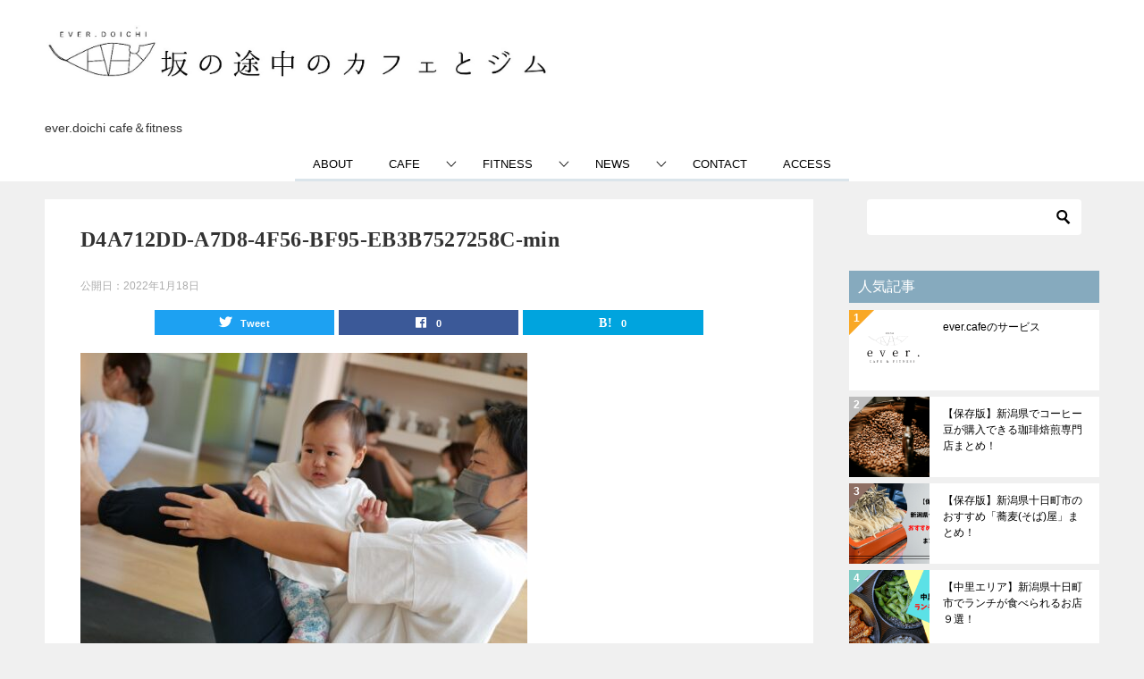

--- FILE ---
content_type: text/html; charset=UTF-8
request_url: https://ever-doichi.com/eventclass1/d4a712dd-a7d8-4f56-bf95-eb3b7527258c-min/
body_size: 35242
content:
<!doctype html>
<html dir="ltr" lang="ja" prefix="og: https://ogp.me/ns#" class="col2 layout-footer-show">
<head>
	<meta charset="UTF-8">
	<meta name="viewport" content="width=device-width, initial-scale=1">
	<link rel="profile" href="http://gmpg.org/xfn/11">

	<title>D4A712DD-A7D8-4F56-BF95-EB3B7527258C-min | EVER.DOICHI公式HP</title>
<style type="text/css">.color01{color: #819faf;}.color02{color: #86aabe;}.color03{color: #dbe5eb;}.color04{color: #eff3f5;}.color05{color: #f3f7f9;}.color06{color: #e9f1f3;}.color07{color: #86aabe;}q{background: #e9f1f3;}table:not(.review-table) thead th{border-color: #86aabe;background-color: #86aabe;}a:hover,a:active,a:focus{color: #819faf;}.keni-header_wrap{background-image: linear-gradient(-45deg,#fff 25%,#86aabe 25%, #86aabe 50%,#fff 50%, #fff 75%,#86aabe 75%, #86aabe);}.keni-header_cont .header-mail .btn_header{color: #819faf;}.site-title > a span{color: #819faf;}.keni-breadcrumb-list li a:hover,.keni-breadcrumb-list li a:active,.keni-breadcrumb-list li a:focus{color: #819faf;}.keni-section h1:not(.title_no-style){background-image: linear-gradient(-45deg,#fff 25%,#86aabe 25%, #86aabe 50%,#fff 50%, #fff 75%,#86aabe 75%, #86aabe);}.archive_title{background-image: linear-gradient(-45deg,#fff 25%,#86aabe 25%, #86aabe 50%,#fff 50%, #fff 75%,#86aabe 75%, #86aabe);} h2:not(.title_no-style){background: #86aabe;}.profile-box-title {background: #86aabe;}.keni-related-title {background: #86aabe;}.comments-area h2 {background: #86aabe;}h3:not(.title_no-style){border-top-color: #86aabe;border-bottom-color: #86aabe;color: #819faf;}h4:not(.title_no-style){border-bottom-color: #86aabe;color: #819faf;}h5:not(.title_no-style){color: #819faf;}.keni-section h1 a:hover,.keni-section h1 a:active,.keni-section h1 a:focus,.keni-section h3 a:hover,.keni-section h3 a:active,.keni-section h3 a:focus,.keni-section h4 a:hover,.keni-section h4 a:active,.keni-section h4 a:focus,.keni-section h5 a:hover,.keni-section h5 a:active,.keni-section h5 a:focus,.keni-section h6 a:hover,.keni-section h6 a:active,.keni-section h6 a:focus{color: #819faf;}.keni-section .sub-section_title {background: #86aabe;}.btn_style01{border-color: #819faf;color: #819faf;}.btn_style02{border-color: #819faf;color: #819faf;}.btn_style03{background: #86aabe;}.entry-list .entry_title a:hover,.entry-list .entry_title a:active,.entry-list .entry_title a:focus{color: #819faf;}.ently_read-more .btn{border-color: #819faf;color: #819faf;}.profile-box{background-color: #f3f7f9;}.advance-billing-box_next-title{color: #dbe5eb;}.step-chart li:nth-child(2){background-color: #eff3f5;}.step-chart_style01 li:nth-child(2)::after,.step-chart_style02 li:nth-child(2)::after{border-top-color: #eff3f5;}.step-chart li:nth-child(3){background-color: #dbe5eb;}.step-chart_style01 li:nth-child(3)::after,.step-chart_style02 li:nth-child(3)::after{border-top-color: #dbe5eb;}.step-chart li:nth-child(4){background-color: #86aabe;}.step-chart_style01 li:nth-child(4)::after,.step-chart_style02 li:nth-child(4)::after{border-top-color: #86aabe;}.toc-area_inner .toc-area_list > li::before{background: #86aabe;}.toc_title{color: #819faf;}.list_style02 li::before{background: #86aabe;}.dl_style02 dt{background: #86aabe;}.dl_style02 dd{background: #eff3f5;}.accordion-list dt{background: #86aabe;}.ranking-list .review_desc_title{color: #819faf;}.review_desc{background-color: #f3f7f9;}.item-box .item-box_title{color: #819faf;}.item-box02{background-image: linear-gradient(-45deg,#fff 25%,#86aabe 25%, #86aabe 50%,#fff 50%, #fff 75%,#86aabe 75%, #86aabe);}.item-box02 .item-box_inner{background-color: #f3f7f9;}.item-box02 .item-box_title{background-color: #86aabe;}.item-box03 .item-box_title{background-color: #86aabe;}.box_style01{background-image: linear-gradient(-45deg,#fff 25%,#86aabe 25%, #86aabe 50%,#fff 50%, #fff 75%,#86aabe 75%, #86aabe);}.box_style01 .box_inner{background-color: #f3f7f9;}.box_style03{background: #f3f7f9;}.box_style06{background-color: #f3f7f9;}.cast-box{background-image: linear-gradient(-45deg,#fff 25%,#86aabe 25%, #86aabe 50%,#fff 50%, #fff 75%,#86aabe 75%, #86aabe);}.cast-box .cast_name,.cast-box_sub .cast_name{color: #819faf;}.widget .cast-box_sub .cast-box_sub_title{background-image: linear-gradient(-45deg,#86aabe 25%, #86aabe 50%,#fff 50%, #fff 75%,#86aabe 75%, #86aabe);}.voice_styl02{background-color: #f3f7f9;}.voice_styl03{background-image: linear-gradient(-45deg,#fff 25%,#f3f7f9 25%, #f3f7f9 50%,#fff 50%, #fff 75%,#f3f7f9 75%, #f3f7f9);}.voice-box .voice_title{color: #819faf;}.chat_style02 .bubble{background-color: #86aabe;}.chat_style02 .bubble .bubble_in{border-color: #86aabe;}.related-entry-list .related-entry_title a:hover,.related-entry-list .related-entry_title a:active,.related-entry-list .related-entry_title a:focus{color: #819faf;}.interval01 span{background-color: #86aabe;}.interval02 span{background-color: #86aabe;}.page-nav .current,.page-nav li a:hover,.page-nav li a:active,.page-nav li a:focus{background: #86aabe;}.page-nav-bf .page-nav_next:hover,.page-nav-bf .page-nav_next:active,.page-nav-bf .page-nav_next:focus,.page-nav-bf .page-nav_prev:hover,.page-nav-bf .page-nav_prev:active,.page-nav-bf .page-nav_prev:focus{color: #819faf;}.nav-links .nav-next a:hover, .nav-links .nav-next a:active, .nav-links .nav-next a:focus, .nav-links .nav-previous a:hover, .nav-links .nav-previous a:active, .nav-links .nav-previous a:focus {color: #819faf; text-decoration: 'underline'; }.commentary-box .commentary-box_title{color: #86aabe;}.calendar tfoot td a:hover,.calendar tfoot td a:active,.calendar tfoot td a:focus{color: #819faf;}.form-mailmaga .form-mailmaga_title{color: #86aabe;}.form-login .form-login_title{color: #86aabe;}.form-login-item .form-login_title{color: #86aabe;}.contact-box{background-image: linear-gradient(-45deg,#fff 25%, #86aabe 25%, #86aabe 50%,#fff 50%, #fff 75%,#86aabe 75%, #86aabe);}.contact-box_inner{background-color: #f3f7f9;}.contact-box .contact-box-title{background-color: #86aabe;}.contact-box_tel{color: #819faf;}.widget_recent_entries .keni-section ul li a:hover,.widget_recent_entries .keni-section ul li a:active,.widget_recent_entries .keni-section ul li a:focus,.widget_archive .keni-section > ul li a:hover,.widget_archive .keni-section > ul li a:active,.widget_archive .keni-section > ul li a:focus,.widget_categories .keni-section > ul li a:hover,.widget_categories .keni-section > ul li a:active,.widget_categories .keni-section > ul li a:focus{color: #819faf;}.tagcloud a::before{color: #819faf;}.widget_recent_entries_img .list_widget_recent_entries_img .widget_recent_entries_img_entry_title a:hover,.widget_recent_entries_img .list_widget_recent_entries_img .widget_recent_entries_img_entry_title a:active,.widget_recent_entries_img .list_widget_recent_entries_img .widget_recent_entries_img_entry_title a:focus{color: #819faf;}.keni-link-card_title a:hover,.keni-link-card_title a:active,.keni-link-card_title a:focus{color: #819faf;}@media (min-width : 768px){.keni-gnav_inner li a:hover,.keni-gnav_inner li a:active,.keni-gnav_inner li a:focus{border-bottom-color: #86aabe;}.step-chart_style02 li:nth-child(2)::after{border-left-color: #eff3f5;}.step-chart_style02 li:nth-child(3)::after{border-left-color: #dbe5eb;}.step-chart_style02 li:nth-child(4)::after{border-left-color: #86aabe;}.col1 .contact-box_tel{color: #819faf;}.step-chart_style02 li:nth-child(1)::after,.step-chart_style02 li:nth-child(2)::after,.step-chart_style02 li:nth-child(3)::after,.step-chart_style02 li:nth-child(4)::after{border-top-color: transparent;}}@media (min-width : 920px){.contact-box_tel{color: #819faf;}}</style>
		<!-- All in One SEO 4.7.9 - aioseo.com -->
	<meta name="robots" content="max-image-preview:large" />
	<meta name="author" content="Misato"/>
	<link rel="canonical" href="https://ever-doichi.com/eventclass1/d4a712dd-a7d8-4f56-bf95-eb3b7527258c-min/" />
	<meta name="generator" content="All in One SEO (AIOSEO) 4.7.9" />
		<meta property="og:locale" content="ja_JP" />
		<meta property="og:site_name" content="EVER.DOICHI公式HP | ever.doichi cafe＆fitness" />
		<meta property="og:type" content="article" />
		<meta property="og:title" content="D4A712DD-A7D8-4F56-BF95-EB3B7527258C-min | EVER.DOICHI公式HP" />
		<meta property="og:url" content="https://ever-doichi.com/eventclass1/d4a712dd-a7d8-4f56-bf95-eb3b7527258c-min/" />
		<meta property="og:image" content="https://ever-doichi.com/wp-content/uploads/2021/01/hedder-1.jpg" />
		<meta property="og:image:secure_url" content="https://ever-doichi.com/wp-content/uploads/2021/01/hedder-1.jpg" />
		<meta property="article:published_time" content="2022-01-18T05:55:59+00:00" />
		<meta property="article:modified_time" content="2022-01-18T05:55:59+00:00" />
		<meta name="twitter:card" content="summary" />
		<meta name="twitter:title" content="D4A712DD-A7D8-4F56-BF95-EB3B7527258C-min | EVER.DOICHI公式HP" />
		<meta name="twitter:image" content="https://ever-doichi.com/wp-content/uploads/2021/01/hedder-1.jpg" />
		<meta name="google" content="nositelinkssearchbox" />
		<script type="application/ld+json" class="aioseo-schema">
			{"@context":"https:\/\/schema.org","@graph":[{"@type":"BreadcrumbList","@id":"https:\/\/ever-doichi.com\/eventclass1\/d4a712dd-a7d8-4f56-bf95-eb3b7527258c-min\/#breadcrumblist","itemListElement":[{"@type":"ListItem","@id":"https:\/\/ever-doichi.com\/#listItem","position":1,"name":"\u5bb6","item":"https:\/\/ever-doichi.com\/","nextItem":{"@type":"ListItem","@id":"https:\/\/ever-doichi.com\/eventclass1\/d4a712dd-a7d8-4f56-bf95-eb3b7527258c-min\/#listItem","name":"D4A712DD-A7D8-4F56-BF95-EB3B7527258C-min"}},{"@type":"ListItem","@id":"https:\/\/ever-doichi.com\/eventclass1\/d4a712dd-a7d8-4f56-bf95-eb3b7527258c-min\/#listItem","position":2,"name":"D4A712DD-A7D8-4F56-BF95-EB3B7527258C-min","previousItem":{"@type":"ListItem","@id":"https:\/\/ever-doichi.com\/#listItem","name":"\u5bb6"}}]},{"@type":"ItemPage","@id":"https:\/\/ever-doichi.com\/eventclass1\/d4a712dd-a7d8-4f56-bf95-eb3b7527258c-min\/#itempage","url":"https:\/\/ever-doichi.com\/eventclass1\/d4a712dd-a7d8-4f56-bf95-eb3b7527258c-min\/","name":"D4A712DD-A7D8-4F56-BF95-EB3B7527258C-min | EVER.DOICHI\u516c\u5f0fHP","inLanguage":"ja","isPartOf":{"@id":"https:\/\/ever-doichi.com\/#website"},"breadcrumb":{"@id":"https:\/\/ever-doichi.com\/eventclass1\/d4a712dd-a7d8-4f56-bf95-eb3b7527258c-min\/#breadcrumblist"},"author":{"@id":"https:\/\/ever-doichi.com\/author\/misato\/#author"},"creator":{"@id":"https:\/\/ever-doichi.com\/author\/misato\/#author"},"datePublished":"2022-01-18T14:55:59+09:00","dateModified":"2022-01-18T14:55:59+09:00"},{"@type":"Organization","@id":"https:\/\/ever-doichi.com\/#organization","name":"EVER.DOICHI\u516c\u5f0fHP","description":"ever.doichi cafe\uff06fitness","url":"https:\/\/ever-doichi.com\/","logo":{"@type":"ImageObject","url":"https:\/\/ever-doichi.com\/wp-content\/uploads\/2021\/01\/hedder-1.jpg","@id":"https:\/\/ever-doichi.com\/eventclass1\/d4a712dd-a7d8-4f56-bf95-eb3b7527258c-min\/#organizationLogo","width":1437,"height":255,"caption":"\u30d8\u30c3\u30c0\u30fc\u753b\u50cf"},"image":{"@id":"https:\/\/ever-doichi.com\/eventclass1\/d4a712dd-a7d8-4f56-bf95-eb3b7527258c-min\/#organizationLogo"}},{"@type":"Person","@id":"https:\/\/ever-doichi.com\/author\/misato\/#author","url":"https:\/\/ever-doichi.com\/author\/misato\/","name":"Misato","image":{"@type":"ImageObject","@id":"https:\/\/ever-doichi.com\/eventclass1\/d4a712dd-a7d8-4f56-bf95-eb3b7527258c-min\/#authorImage","url":"https:\/\/secure.gravatar.com\/avatar\/81ee65399ea944af45556d5a1f4a0f8c?s=96&d=mm&r=g","width":96,"height":96,"caption":"Misato"}},{"@type":"WebSite","@id":"https:\/\/ever-doichi.com\/#website","url":"https:\/\/ever-doichi.com\/","name":"EVER.DOICHI\u516c\u5f0fHP","description":"ever.doichi cafe\uff06fitness","inLanguage":"ja","publisher":{"@id":"https:\/\/ever-doichi.com\/#organization"}}]}
		</script>
		<!-- All in One SEO -->

    <script>
        var ajaxurl = 'https://ever-doichi.com/wp-admin/admin-ajax.php';
        var sns_cnt = true;
                var cut_h = 4;
            </script>
	<link rel='dns-prefetch' href='//webfonts.xserver.jp' />
<link rel='dns-prefetch' href='//www.googletagmanager.com' />
<link rel='dns-prefetch' href='//maxcdn.bootstrapcdn.com' />
<link rel='dns-prefetch' href='//pagead2.googlesyndication.com' />
<link rel="alternate" type="application/rss+xml" title="EVER.DOICHI公式HP &raquo; フィード" href="https://ever-doichi.com/feed/" />
<link rel="alternate" type="application/rss+xml" title="EVER.DOICHI公式HP &raquo; コメントフィード" href="https://ever-doichi.com/comments/feed/" />
<script type="text/javascript">
/* <![CDATA[ */
window._wpemojiSettings = {"baseUrl":"https:\/\/s.w.org\/images\/core\/emoji\/15.0.3\/72x72\/","ext":".png","svgUrl":"https:\/\/s.w.org\/images\/core\/emoji\/15.0.3\/svg\/","svgExt":".svg","source":{"concatemoji":"https:\/\/ever-doichi.com\/wp-includes\/js\/wp-emoji-release.min.js?ver=6.6.4"}};
/*! This file is auto-generated */
!function(i,n){var o,s,e;function c(e){try{var t={supportTests:e,timestamp:(new Date).valueOf()};sessionStorage.setItem(o,JSON.stringify(t))}catch(e){}}function p(e,t,n){e.clearRect(0,0,e.canvas.width,e.canvas.height),e.fillText(t,0,0);var t=new Uint32Array(e.getImageData(0,0,e.canvas.width,e.canvas.height).data),r=(e.clearRect(0,0,e.canvas.width,e.canvas.height),e.fillText(n,0,0),new Uint32Array(e.getImageData(0,0,e.canvas.width,e.canvas.height).data));return t.every(function(e,t){return e===r[t]})}function u(e,t,n){switch(t){case"flag":return n(e,"\ud83c\udff3\ufe0f\u200d\u26a7\ufe0f","\ud83c\udff3\ufe0f\u200b\u26a7\ufe0f")?!1:!n(e,"\ud83c\uddfa\ud83c\uddf3","\ud83c\uddfa\u200b\ud83c\uddf3")&&!n(e,"\ud83c\udff4\udb40\udc67\udb40\udc62\udb40\udc65\udb40\udc6e\udb40\udc67\udb40\udc7f","\ud83c\udff4\u200b\udb40\udc67\u200b\udb40\udc62\u200b\udb40\udc65\u200b\udb40\udc6e\u200b\udb40\udc67\u200b\udb40\udc7f");case"emoji":return!n(e,"\ud83d\udc26\u200d\u2b1b","\ud83d\udc26\u200b\u2b1b")}return!1}function f(e,t,n){var r="undefined"!=typeof WorkerGlobalScope&&self instanceof WorkerGlobalScope?new OffscreenCanvas(300,150):i.createElement("canvas"),a=r.getContext("2d",{willReadFrequently:!0}),o=(a.textBaseline="top",a.font="600 32px Arial",{});return e.forEach(function(e){o[e]=t(a,e,n)}),o}function t(e){var t=i.createElement("script");t.src=e,t.defer=!0,i.head.appendChild(t)}"undefined"!=typeof Promise&&(o="wpEmojiSettingsSupports",s=["flag","emoji"],n.supports={everything:!0,everythingExceptFlag:!0},e=new Promise(function(e){i.addEventListener("DOMContentLoaded",e,{once:!0})}),new Promise(function(t){var n=function(){try{var e=JSON.parse(sessionStorage.getItem(o));if("object"==typeof e&&"number"==typeof e.timestamp&&(new Date).valueOf()<e.timestamp+604800&&"object"==typeof e.supportTests)return e.supportTests}catch(e){}return null}();if(!n){if("undefined"!=typeof Worker&&"undefined"!=typeof OffscreenCanvas&&"undefined"!=typeof URL&&URL.createObjectURL&&"undefined"!=typeof Blob)try{var e="postMessage("+f.toString()+"("+[JSON.stringify(s),u.toString(),p.toString()].join(",")+"));",r=new Blob([e],{type:"text/javascript"}),a=new Worker(URL.createObjectURL(r),{name:"wpTestEmojiSupports"});return void(a.onmessage=function(e){c(n=e.data),a.terminate(),t(n)})}catch(e){}c(n=f(s,u,p))}t(n)}).then(function(e){for(var t in e)n.supports[t]=e[t],n.supports.everything=n.supports.everything&&n.supports[t],"flag"!==t&&(n.supports.everythingExceptFlag=n.supports.everythingExceptFlag&&n.supports[t]);n.supports.everythingExceptFlag=n.supports.everythingExceptFlag&&!n.supports.flag,n.DOMReady=!1,n.readyCallback=function(){n.DOMReady=!0}}).then(function(){return e}).then(function(){var e;n.supports.everything||(n.readyCallback(),(e=n.source||{}).concatemoji?t(e.concatemoji):e.wpemoji&&e.twemoji&&(t(e.twemoji),t(e.wpemoji)))}))}((window,document),window._wpemojiSettings);
/* ]]> */
</script>
<link rel='stylesheet' id='sbi_styles-css' href='https://ever-doichi.com/wp-content/plugins/instagram-feed/css/sbi-styles.min.css?ver=6.6.1' type='text/css' media='all' />
<style id='wp-emoji-styles-inline-css' type='text/css'>

	img.wp-smiley, img.emoji {
		display: inline !important;
		border: none !important;
		box-shadow: none !important;
		height: 1em !important;
		width: 1em !important;
		margin: 0 0.07em !important;
		vertical-align: -0.1em !important;
		background: none !important;
		padding: 0 !important;
	}
</style>
<link rel='stylesheet' id='wp-block-library-css' href='https://ever-doichi.com/wp-includes/css/dist/block-library/style.min.css?ver=6.6.4' type='text/css' media='all' />
<link rel='stylesheet' id='quads-style-css-css' href='https://ever-doichi.com/wp-content/plugins/quick-adsense-reloaded/includes/gutenberg/dist/blocks.style.build.css?ver=2.0.87' type='text/css' media='all' />
<style id='classic-theme-styles-inline-css' type='text/css'>
/*! This file is auto-generated */
.wp-block-button__link{color:#fff;background-color:#32373c;border-radius:9999px;box-shadow:none;text-decoration:none;padding:calc(.667em + 2px) calc(1.333em + 2px);font-size:1.125em}.wp-block-file__button{background:#32373c;color:#fff;text-decoration:none}
</style>
<style id='global-styles-inline-css' type='text/css'>
:root{--wp--preset--aspect-ratio--square: 1;--wp--preset--aspect-ratio--4-3: 4/3;--wp--preset--aspect-ratio--3-4: 3/4;--wp--preset--aspect-ratio--3-2: 3/2;--wp--preset--aspect-ratio--2-3: 2/3;--wp--preset--aspect-ratio--16-9: 16/9;--wp--preset--aspect-ratio--9-16: 9/16;--wp--preset--color--black: #000000;--wp--preset--color--cyan-bluish-gray: #abb8c3;--wp--preset--color--white: #ffffff;--wp--preset--color--pale-pink: #f78da7;--wp--preset--color--vivid-red: #cf2e2e;--wp--preset--color--luminous-vivid-orange: #ff6900;--wp--preset--color--luminous-vivid-amber: #fcb900;--wp--preset--color--light-green-cyan: #7bdcb5;--wp--preset--color--vivid-green-cyan: #00d084;--wp--preset--color--pale-cyan-blue: #8ed1fc;--wp--preset--color--vivid-cyan-blue: #0693e3;--wp--preset--color--vivid-purple: #9b51e0;--wp--preset--gradient--vivid-cyan-blue-to-vivid-purple: linear-gradient(135deg,rgba(6,147,227,1) 0%,rgb(155,81,224) 100%);--wp--preset--gradient--light-green-cyan-to-vivid-green-cyan: linear-gradient(135deg,rgb(122,220,180) 0%,rgb(0,208,130) 100%);--wp--preset--gradient--luminous-vivid-amber-to-luminous-vivid-orange: linear-gradient(135deg,rgba(252,185,0,1) 0%,rgba(255,105,0,1) 100%);--wp--preset--gradient--luminous-vivid-orange-to-vivid-red: linear-gradient(135deg,rgba(255,105,0,1) 0%,rgb(207,46,46) 100%);--wp--preset--gradient--very-light-gray-to-cyan-bluish-gray: linear-gradient(135deg,rgb(238,238,238) 0%,rgb(169,184,195) 100%);--wp--preset--gradient--cool-to-warm-spectrum: linear-gradient(135deg,rgb(74,234,220) 0%,rgb(151,120,209) 20%,rgb(207,42,186) 40%,rgb(238,44,130) 60%,rgb(251,105,98) 80%,rgb(254,248,76) 100%);--wp--preset--gradient--blush-light-purple: linear-gradient(135deg,rgb(255,206,236) 0%,rgb(152,150,240) 100%);--wp--preset--gradient--blush-bordeaux: linear-gradient(135deg,rgb(254,205,165) 0%,rgb(254,45,45) 50%,rgb(107,0,62) 100%);--wp--preset--gradient--luminous-dusk: linear-gradient(135deg,rgb(255,203,112) 0%,rgb(199,81,192) 50%,rgb(65,88,208) 100%);--wp--preset--gradient--pale-ocean: linear-gradient(135deg,rgb(255,245,203) 0%,rgb(182,227,212) 50%,rgb(51,167,181) 100%);--wp--preset--gradient--electric-grass: linear-gradient(135deg,rgb(202,248,128) 0%,rgb(113,206,126) 100%);--wp--preset--gradient--midnight: linear-gradient(135deg,rgb(2,3,129) 0%,rgb(40,116,252) 100%);--wp--preset--font-size--small: 13px;--wp--preset--font-size--medium: 20px;--wp--preset--font-size--large: 36px;--wp--preset--font-size--x-large: 42px;--wp--preset--spacing--20: 0.44rem;--wp--preset--spacing--30: 0.67rem;--wp--preset--spacing--40: 1rem;--wp--preset--spacing--50: 1.5rem;--wp--preset--spacing--60: 2.25rem;--wp--preset--spacing--70: 3.38rem;--wp--preset--spacing--80: 5.06rem;--wp--preset--shadow--natural: 6px 6px 9px rgba(0, 0, 0, 0.2);--wp--preset--shadow--deep: 12px 12px 50px rgba(0, 0, 0, 0.4);--wp--preset--shadow--sharp: 6px 6px 0px rgba(0, 0, 0, 0.2);--wp--preset--shadow--outlined: 6px 6px 0px -3px rgba(255, 255, 255, 1), 6px 6px rgba(0, 0, 0, 1);--wp--preset--shadow--crisp: 6px 6px 0px rgba(0, 0, 0, 1);}:where(.is-layout-flex){gap: 0.5em;}:where(.is-layout-grid){gap: 0.5em;}body .is-layout-flex{display: flex;}.is-layout-flex{flex-wrap: wrap;align-items: center;}.is-layout-flex > :is(*, div){margin: 0;}body .is-layout-grid{display: grid;}.is-layout-grid > :is(*, div){margin: 0;}:where(.wp-block-columns.is-layout-flex){gap: 2em;}:where(.wp-block-columns.is-layout-grid){gap: 2em;}:where(.wp-block-post-template.is-layout-flex){gap: 1.25em;}:where(.wp-block-post-template.is-layout-grid){gap: 1.25em;}.has-black-color{color: var(--wp--preset--color--black) !important;}.has-cyan-bluish-gray-color{color: var(--wp--preset--color--cyan-bluish-gray) !important;}.has-white-color{color: var(--wp--preset--color--white) !important;}.has-pale-pink-color{color: var(--wp--preset--color--pale-pink) !important;}.has-vivid-red-color{color: var(--wp--preset--color--vivid-red) !important;}.has-luminous-vivid-orange-color{color: var(--wp--preset--color--luminous-vivid-orange) !important;}.has-luminous-vivid-amber-color{color: var(--wp--preset--color--luminous-vivid-amber) !important;}.has-light-green-cyan-color{color: var(--wp--preset--color--light-green-cyan) !important;}.has-vivid-green-cyan-color{color: var(--wp--preset--color--vivid-green-cyan) !important;}.has-pale-cyan-blue-color{color: var(--wp--preset--color--pale-cyan-blue) !important;}.has-vivid-cyan-blue-color{color: var(--wp--preset--color--vivid-cyan-blue) !important;}.has-vivid-purple-color{color: var(--wp--preset--color--vivid-purple) !important;}.has-black-background-color{background-color: var(--wp--preset--color--black) !important;}.has-cyan-bluish-gray-background-color{background-color: var(--wp--preset--color--cyan-bluish-gray) !important;}.has-white-background-color{background-color: var(--wp--preset--color--white) !important;}.has-pale-pink-background-color{background-color: var(--wp--preset--color--pale-pink) !important;}.has-vivid-red-background-color{background-color: var(--wp--preset--color--vivid-red) !important;}.has-luminous-vivid-orange-background-color{background-color: var(--wp--preset--color--luminous-vivid-orange) !important;}.has-luminous-vivid-amber-background-color{background-color: var(--wp--preset--color--luminous-vivid-amber) !important;}.has-light-green-cyan-background-color{background-color: var(--wp--preset--color--light-green-cyan) !important;}.has-vivid-green-cyan-background-color{background-color: var(--wp--preset--color--vivid-green-cyan) !important;}.has-pale-cyan-blue-background-color{background-color: var(--wp--preset--color--pale-cyan-blue) !important;}.has-vivid-cyan-blue-background-color{background-color: var(--wp--preset--color--vivid-cyan-blue) !important;}.has-vivid-purple-background-color{background-color: var(--wp--preset--color--vivid-purple) !important;}.has-black-border-color{border-color: var(--wp--preset--color--black) !important;}.has-cyan-bluish-gray-border-color{border-color: var(--wp--preset--color--cyan-bluish-gray) !important;}.has-white-border-color{border-color: var(--wp--preset--color--white) !important;}.has-pale-pink-border-color{border-color: var(--wp--preset--color--pale-pink) !important;}.has-vivid-red-border-color{border-color: var(--wp--preset--color--vivid-red) !important;}.has-luminous-vivid-orange-border-color{border-color: var(--wp--preset--color--luminous-vivid-orange) !important;}.has-luminous-vivid-amber-border-color{border-color: var(--wp--preset--color--luminous-vivid-amber) !important;}.has-light-green-cyan-border-color{border-color: var(--wp--preset--color--light-green-cyan) !important;}.has-vivid-green-cyan-border-color{border-color: var(--wp--preset--color--vivid-green-cyan) !important;}.has-pale-cyan-blue-border-color{border-color: var(--wp--preset--color--pale-cyan-blue) !important;}.has-vivid-cyan-blue-border-color{border-color: var(--wp--preset--color--vivid-cyan-blue) !important;}.has-vivid-purple-border-color{border-color: var(--wp--preset--color--vivid-purple) !important;}.has-vivid-cyan-blue-to-vivid-purple-gradient-background{background: var(--wp--preset--gradient--vivid-cyan-blue-to-vivid-purple) !important;}.has-light-green-cyan-to-vivid-green-cyan-gradient-background{background: var(--wp--preset--gradient--light-green-cyan-to-vivid-green-cyan) !important;}.has-luminous-vivid-amber-to-luminous-vivid-orange-gradient-background{background: var(--wp--preset--gradient--luminous-vivid-amber-to-luminous-vivid-orange) !important;}.has-luminous-vivid-orange-to-vivid-red-gradient-background{background: var(--wp--preset--gradient--luminous-vivid-orange-to-vivid-red) !important;}.has-very-light-gray-to-cyan-bluish-gray-gradient-background{background: var(--wp--preset--gradient--very-light-gray-to-cyan-bluish-gray) !important;}.has-cool-to-warm-spectrum-gradient-background{background: var(--wp--preset--gradient--cool-to-warm-spectrum) !important;}.has-blush-light-purple-gradient-background{background: var(--wp--preset--gradient--blush-light-purple) !important;}.has-blush-bordeaux-gradient-background{background: var(--wp--preset--gradient--blush-bordeaux) !important;}.has-luminous-dusk-gradient-background{background: var(--wp--preset--gradient--luminous-dusk) !important;}.has-pale-ocean-gradient-background{background: var(--wp--preset--gradient--pale-ocean) !important;}.has-electric-grass-gradient-background{background: var(--wp--preset--gradient--electric-grass) !important;}.has-midnight-gradient-background{background: var(--wp--preset--gradient--midnight) !important;}.has-small-font-size{font-size: var(--wp--preset--font-size--small) !important;}.has-medium-font-size{font-size: var(--wp--preset--font-size--medium) !important;}.has-large-font-size{font-size: var(--wp--preset--font-size--large) !important;}.has-x-large-font-size{font-size: var(--wp--preset--font-size--x-large) !important;}
:where(.wp-block-post-template.is-layout-flex){gap: 1.25em;}:where(.wp-block-post-template.is-layout-grid){gap: 1.25em;}
:where(.wp-block-columns.is-layout-flex){gap: 2em;}:where(.wp-block-columns.is-layout-grid){gap: 2em;}
:root :where(.wp-block-pullquote){font-size: 1.5em;line-height: 1.6;}
</style>
<link rel='stylesheet' id='enqueue-font-awesome-cdn-css' href='//maxcdn.bootstrapcdn.com/font-awesome/4.2.0/css/font-awesome.min.css?ver=4.2.0' type='text/css' media='all' />
<link rel='stylesheet' id='keni_character_css-css' href='https://ever-doichi.com/wp-content/plugins/keni-character-plugin/css/keni_character.css?ver=6.6.4' type='text/css' media='all' />
<link rel='stylesheet' id='keni-style-css' href='https://ever-doichi.com/wp-content/themes/keni80_wp_standard_all_202012051402/style.css?ver=6.6.4' type='text/css' media='all' />
<link rel='stylesheet' id='keni_base-css' href='https://ever-doichi.com/wp-content/themes/keni80_wp_standard_all_202012051402/base.css?ver=6.6.4' type='text/css' media='all' />
<link rel='stylesheet' id='keni-advanced-css' href='https://ever-doichi.com/wp-content/themes/keni80_wp_standard_all_202012051402/advanced.css?ver=6.6.4' type='text/css' media='all' />
<style id='akismet-widget-style-inline-css' type='text/css'>

			.a-stats {
				--akismet-color-mid-green: #357b49;
				--akismet-color-white: #fff;
				--akismet-color-light-grey: #f6f7f7;

				max-width: 350px;
				width: auto;
			}

			.a-stats * {
				all: unset;
				box-sizing: border-box;
			}

			.a-stats strong {
				font-weight: 600;
			}

			.a-stats a.a-stats__link,
			.a-stats a.a-stats__link:visited,
			.a-stats a.a-stats__link:active {
				background: var(--akismet-color-mid-green);
				border: none;
				box-shadow: none;
				border-radius: 8px;
				color: var(--akismet-color-white);
				cursor: pointer;
				display: block;
				font-family: -apple-system, BlinkMacSystemFont, 'Segoe UI', 'Roboto', 'Oxygen-Sans', 'Ubuntu', 'Cantarell', 'Helvetica Neue', sans-serif;
				font-weight: 500;
				padding: 12px;
				text-align: center;
				text-decoration: none;
				transition: all 0.2s ease;
			}

			/* Extra specificity to deal with TwentyTwentyOne focus style */
			.widget .a-stats a.a-stats__link:focus {
				background: var(--akismet-color-mid-green);
				color: var(--akismet-color-white);
				text-decoration: none;
			}

			.a-stats a.a-stats__link:hover {
				filter: brightness(110%);
				box-shadow: 0 4px 12px rgba(0, 0, 0, 0.06), 0 0 2px rgba(0, 0, 0, 0.16);
			}

			.a-stats .count {
				color: var(--akismet-color-white);
				display: block;
				font-size: 1.5em;
				line-height: 1.4;
				padding: 0 13px;
				white-space: nowrap;
			}
		
</style>
<link rel="https://api.w.org/" href="https://ever-doichi.com/wp-json/" /><link rel="alternate" title="JSON" type="application/json" href="https://ever-doichi.com/wp-json/wp/v2/media/1950" /><link rel="EditURI" type="application/rsd+xml" title="RSD" href="https://ever-doichi.com/xmlrpc.php?rsd" />
<link rel='shortlink' href='https://ever-doichi.com/?p=1950' />
<link rel="alternate" title="oEmbed (JSON)" type="application/json+oembed" href="https://ever-doichi.com/wp-json/oembed/1.0/embed?url=https%3A%2F%2Fever-doichi.com%2Feventclass1%2Fd4a712dd-a7d8-4f56-bf95-eb3b7527258c-min%2F" />
<link rel="alternate" title="oEmbed (XML)" type="text/xml+oembed" href="https://ever-doichi.com/wp-json/oembed/1.0/embed?url=https%3A%2F%2Fever-doichi.com%2Feventclass1%2Fd4a712dd-a7d8-4f56-bf95-eb3b7527258c-min%2F&#038;format=xml" />
<meta name="generator" content="Site Kit by Google 1.170.0" /><script>document.cookie = 'quads_browser_width='+screen.width;</script>		<script>
			document.documentElement.className = document.documentElement.className.replace('no-js', 'js');
		</script>
				<style>
			.no-js img.lazyload {
				display: none;
			}

			figure.wp-block-image img.lazyloading {
				min-width: 150px;
			}

						.lazyload, .lazyloading {
				opacity: 0;
			}

			.lazyloaded {
				opacity: 1;
				transition: opacity 400ms;
				transition-delay: 0ms;
			}

					</style>
		<meta name="robots" content="noindex">
<meta name="description" content="ever.doichi cafe＆fitness">
        <!--OGP-->
		<meta property="og:type" content="article" />
<meta property="og:url" content="https://ever-doichi.com/eventclass1/d4a712dd-a7d8-4f56-bf95-eb3b7527258c-min/" />
        <meta property="og:title" content="D4A712DD-A7D8-4F56-BF95-EB3B7527258C-min | EVER.DOICHI公式HP"/>
        <meta property="og:description" content="ever.doichi cafe＆fitness">
        <meta property="og:site_name" content="EVER.DOICHI公式HP">
        <meta property="og:image" content="https://ever-doichi.com/wp-content/uploads/2022/01/D4A712DD-A7D8-4F56-BF95-EB3B7527258C-min.jpeg">
		            <meta property="og:image:type" content="image/jpeg">
			            <meta property="og:image:width" content="1478">
            <meta property="og:image:height" content="1110">
			        <meta property="og:locale" content="ja_JP">
		        <!--OGP-->
		            <!-- Twitter Cards -->
			                    <meta name="twitter:card" content="summary_large_image"/>
                    <meta name="twitter:image" content="https://ever-doichi.com/wp-content/uploads/2022/01/D4A712DD-A7D8-4F56-BF95-EB3B7527258C-min.jpeg"/>
            <!--/Twitter Cards-->
			
<!-- Site Kit が追加した Google AdSense メタタグ -->
<meta name="google-adsense-platform-account" content="ca-host-pub-2644536267352236">
<meta name="google-adsense-platform-domain" content="sitekit.withgoogle.com">
<!-- Site Kit が追加した End Google AdSense メタタグ -->
<style type="text/css">.broken_link, a.broken_link {
	text-decoration: line-through;
}</style>
<!-- Google AdSense スニペット (Site Kit が追加) -->
<script type="text/javascript" async="async" src="https://pagead2.googlesyndication.com/pagead/js/adsbygoogle.js?client=ca-pub-8243730568498165&amp;host=ca-host-pub-2644536267352236" crossorigin="anonymous"></script>

<!-- (ここまで) Google AdSense スニペット (Site Kit が追加) -->
<link rel="icon" href="https://ever-doichi.com/wp-content/uploads/2020/12/cropped-E-4-32x32.png" sizes="32x32" />
<link rel="icon" href="https://ever-doichi.com/wp-content/uploads/2020/12/cropped-E-4-192x192.png" sizes="192x192" />
<link rel="apple-touch-icon" href="https://ever-doichi.com/wp-content/uploads/2020/12/cropped-E-4-180x180.png" />
<meta name="msapplication-TileImage" content="https://ever-doichi.com/wp-content/uploads/2020/12/cropped-E-4-270x270.png" />
<script data-ad-client="ca-pub-8243730568498165" async src="https://pagead2.googlesyndication.com/pagead/js/adsbygoogle.js"></script>		<style type="text/css" id="wp-custom-css">
			body {
    color: #333333;
}
body, input, textarea {
    font-family: Noto, "Hiragino Sans", Helvetica, Arial, sans-serif;
}/*行間*/
.keni-main {
    letter-spacing: .025em;
    font-size: 1.5rem;
    line-height: 2.0em;
}
/*改行したときの行間*/
.article-body p {
    margin-bottom: 2.0em;
}
/* 斜線の装飾 削除 */
.keni-container .keni-header_wrap,
.keni-section_wrap .keni-section .entry_title,
.keni-main .archive_title{
  background-image: none;
}
/* グローバルメニューの位置を中央 */
.keni-gnav_inner ul {
	margin: auto;
}
/*グローバルナビの背景色（サイド）*/
.keni-gnav_wrap {
background-color: #fff;
}

/*グローバルナビの背景色指定（メニュー部分）*/
.keni-gnav_inner li a {
border-bottom-color: #dbe5eb;
}
/* グローバルメニューの文字のカスタマイズ */
.keni-gnav_inner li a {
	/* 文字色を変更する */
	color: #0;
	font-size:13px;
}
/*ホバーエフェクトの色指定*/
.keni-gnav_inner li a:hover {
border-bottom-color: #fff;
}
.page-top {
    border-radius: 50%;
}
a.button{
   display:block;
   padding:0px;
   margin:0 auto;
   color:#fff;/* 文字色 */
   text-align:center;
   font-size:20px;
   font-weight: bold;
   border-radius: 0px;   
   text-decoration: none;
   width: 100%;
   border: 3px solid #ff4500;/*枠*/
}
/* マウスオーバー時 */
a.button:hover{
   color:#ffffff!important;
   background: #ff4500;/* 反転背景色 */
}
.toc-area_inner .toc-area_list > li > ol > li li:before {
   display: none;
}
/*サイトのロゴ*/
.site-title{
	margin: 0;
	border: 0px
	font-size: 0rem;
	font-weight: bold;
	font-feature-settings: 'palt';
}

.site-title > a{
	color: #000;
	text-decoration: none;
}

/*.site-title > a span{*/
	/*color: #00858a;*/
/*}*/


/*モバイル時、右のカラムがロゴの下に*/
.keni-header_col1 .site-title,
.keni-header_col1 .keni-header_cont{
	float: none;
}
.keni-gnav_btn{
	position: fixed;
	top: 4px;
	right: 0;
	z-index: 100;
	width: 50px;
	height: 30px;
	margin: 0;
	background: #fff;
	color: #000;
	font-size: 1.1rem;
	line-height: 30px;
	vertical-align: middle;
	cursor: pointer;
}
/*サイトのロゴ*/
.site-title{
	margin: 0;
  padding:0;
	font-size: 0.5rem;
	font-weight: bold;
	font-feature-settings: 'palt';
}
.keni-header .site-title, .keni-header_col1 .site-title {
float: none;
max-width: 50%;
text-align: center;
}

@media only screen and (min-width : 736px){
.home .entry_thumb {
overflow: hidden;  /*拡大時にはみ出た部分を隠す*/
width: 279px;  /*画像の幅*/
height: 185px;  /*画像の高さ*/
}
.home .entry_thumb img {
display: block;
transition-duration: 0.3s;  /*変化に掛かる時間*/
}
.home .entry_thumb img:hover {
transform: scale(1.1);  /*画像の拡大率*/
transition-duration: 0.3s;  /*変化に掛かる時間*/
}
.single .related-entry-list_style02 .related-entry_thumb {
overflow: hidden;  /*拡大時にはみ出た部分を隠す*/
width: 195px;  /*画像の幅*/
height: 125px;  /*画像の高さ*/
display: block;
}
.single .related-entry-list_style02 .related-entry-list_item .related-entry_thumb img {
display: block;
transition-duration: 0.1s;  /*変化に掛かる時間*/
position: relative;
top: 60px;
}
.single .related-entry-list_style02 .related-entry-list_item:hover .related-entry_thumb img {
position: relative;
top: 0;
left:0;
transform: scale(1.1);  /*画像の拡大率*/
transition-duration: 0.3s;  /*変化に掛かる時間*/
}
	}
/* snsボタンを白抜きデザインにする */
.sns-btn_wrap > div{ /*枠と角の丸みを消す*/
	border: none;
	border-radius: 0;
}

.sns-btn_wrap > .sns-btn_tw a{ /*Twitter*/
	background-color: #1da1f2;
	color: #fff;
}

.sns-btn_wrap > .sns-btn_fb a{ /*Facebook*/
	background-color: #3b5998;
	color: #fff;
}

.sns-btn_wrap > .sns-btn_hatena a{ /*はてなブックマーク*/
	background-color: #00a4de;
	color: #fff;
}

.sns-btn_wrap > .sns-btn_gplus a{ /*google＋*/
	background-color: #d34836;
	color: #fff;
}

.sns-btn_wrap > .sns-btn_line a{ /*LINE*/
	background-color: #00b900;
	color: #fff;
}

.sns-btn_wrap > .sns-btn_pocket a{ /*Pocket*/
	background-color: #ef4156;
	color: #fff;
}

.sns-btn_wrap > .sns-btn_feedly a{ /*Feedly*/
	background-color: #6cc655;
	color: #fff;
}
@media only screen and (max-width : 736px){
.entry_inner {
    width: auto;
}
.entry_inner .btn {
	padding: 0.4em;
}
.scrollable-table table{
  border-collapse: collapse;
  margin: 2em 0;
  max-width: 100%;
}

.scrollable-table th{
  background-color: #eee;
}

.scrollable-table th,
.scrollable-table td{
  border: solid 1px #ccc;
  padding: 3px 5px;
  white-space: nowrap;
}

.scrollable-table {
  overflow-x: auto;
  margin-bottom: 1em;
  max-width: 770px;
}
.custom-table table{
  border-collapse: collapse;
  margin: 1em 0;
  max-width: 100%;
}
.custom-table th{
  background-color: #ccc;
}
.custom-table th,
.custom-table td{
  white-space: nowrap;
  border: solid 1px #ccc;
  padding: 3px 5px;
}
.custom-table {
  overflow-x: auto;
  margin-bottom: 1em;
}
/* ボックスナビ / 
.p-nav ul{
margin:0;
padding:0;
text-align:center;
min-height:100px;/* 最低の高さ */
background:#fff;
}

/* サイドバー */
＃sidebar .p-nav ul li{
-ms-flex-preferred-size: calc(100%/2);/* 2列 */
flex-basis: calc(100%/2);/* 2列 */
}
/* スマホ */
@media screen and (max-width: 559px) {
	.p-nav ul li{
		-ms-flex-preferred-size: calc(100%/2);/* 2列 */
		flex-basis: calc(100%/2);/* 2列 */
	}
}
/* fontawesome */
.p-nav ul li a i,.p-nav ul li a svg{
font-size: 40px;/* アイコン大きさ */
padding: 10px 0;/* アイコン余白 */
color: #ffd900;/* アイコン色 */
display:inline-block;
}
/* fontawesome(2番目) */
.p-nav ul li:nth-of-type(2) a i,.p-nav ul li:nth-of-type(2) a svg{
color:#ffd900;/* アイコン色 */
}
/* fontawesome(3番目) */
.p-nav ul li:nth-of-type(3) a i,.p-nav ul li:nth-of-type(3) a svg{
color:#ffd900;/* アイコン色 */
}
/* fontawesome(4番目) */
.p-nav ul li:nth-of-type(4) a i,.p-nav ul li:nth-of-type(4) a svg{
color:#ffd900;/* アイコン色 */
}

/* 中央寄せ */
.pst-center td {
  text-align: center;
}
.google-map {
position: relative;
width: 100%;
height: 0;
overflow: hidden;
padding-bottom: 56.25%;
}
 
.google-map iframe {
position: absolute;
width: 100%;
height: 100%;
top: 0;
left: 0;
}
.movie-wrap {
     position: relative;
     padding-bottom: 56.25%; /*アスペクト比 16:9の場合の縦幅*/
     height: 0;
     overflow: hidden;
}
 
.movie-wrap iframe {
     position: absolute;
     top: 0;
     left: 0;
     width: 100%;
     height: 100%;
}
h1, h2, h3,h4 {
 font-family: 'UD新ゴ', 游ゴシック体, UD新ゴ;
}
h1 {
font-size: 1.8rem;
}
h2 {
font-size: 1.7rem;
}
h3 {
font-size: 1.6rem;
}
h4 {
font-size: 1.6rem;
}
h5 {
font-size: 1.6rem;
}
/************************************
** フッター
************************************/

#footer{
	clear: both;
	padding-top: 30px;
	padding-bottom: 10px;
	background: #d4cbc5; /*フッター全体の背景色を指定*/
	color: #fff;
	font-size: 1.2em;
}
/*目次*/
.toc-area ol a{
	text-decoration: none; /*見出しリンクの下線を消す*/
}

/*h3見出しのリスト装飾をWEBフォント変更*/
.toc-area_inner .toc-area_list ol li::before{
	position:  relative;
	left: -12px;
	background: transparent;
	font-size: 10px;
	color: #d4cbc5;
	font-family: "游ゴシック体";
	font-weight:1000;
}



/*h2見出し以降の行間を詰める*/
.toc-area_inner .toc-area_list ol ol{
	margin: 0;
	padding: 0;
}
/*1行毎の行間を詰める*/
.toc-area_inner .toc-area_list li{
	margin: 0;

}



		</style>
		</head>

<body class="attachment attachment-template-default single single-attachment postid-1950 attachmentid-1950 attachment-jpeg wp-custom-logo"><!--ページの属性-->

<div id="top" class="keni-container">

<!--▼▼ ヘッダー ▼▼-->
<div class="keni-header_wrap">
	<div class="keni-header_outer">
		
		<header class="keni-header keni-header_col1">
			<div class="keni-header_inner">

							<p class="site-title"><a href="https://ever-doichi.com/" rel="home"><img data-src="https://ever-doichi.com/wp-content/uploads/2021/01/hedder-1.jpg" alt="EVER.DOICHI公式HP"width='1437' height='255' src="[data-uri]" class="lazyload" style="--smush-placeholder-width: 1437px; --smush-placeholder-aspect-ratio: 1437/255;"></a></p>
			
			<div class="keni-header_cont">
			<p class="site-description">ever.doichi cafe＆fitness</p>			</div>

			</div><!--keni-header_inner-->
		</header><!--keni-header-->	</div><!--keni-header_outer-->
</div><!--keni-header_wrap-->
<!--▲▲ ヘッダー ▲▲-->

<div id="click-space"></div>

<!--▼▼ グローバルナビ ▼▼-->
<div class="keni-gnav_wrap">
	<div class="keni-gnav_outer">
		<nav class="keni-gnav">
			<div class="keni-gnav_inner">

				<ul id="menu" class="keni-gnav_cont">
				<li id="menu-item-41" class="menu-item menu-item-type-custom menu-item-object-custom menu-item-41"><a href="https://ever-doichi.com/about">ABOUT</a></li>
<li id="menu-item-42" class="menu-item menu-item-type-custom menu-item-object-custom menu-item-has-children menu-item-42"><a href="https://ever-doichi.com/cafe">CAFE</a>
<ul class="sub-menu">
	<li id="menu-item-2942" class="menu-item menu-item-type-custom menu-item-object-custom menu-item-2942"><a href="https://ever-doichi.com/cafe-reservation/">予約</a></li>
	<li id="menu-item-4037" class="menu-item menu-item-type-custom menu-item-object-custom menu-item-4037"><a href="https://shop.ng-life.jp/s1078/1078-001/">オンライン販売</a></li>
	<li id="menu-item-4038" class="menu-item menu-item-type-custom menu-item-object-custom menu-item-4038"><a href="https://www.satofull.jp/products/detail.php?product_id=1505662&#038;query_id=b83b5c1a-7cec-4c24-be8f-38008fad6e82">ふるさと納税</a></li>
</ul>
</li>
<li id="menu-item-43" class="menu-item menu-item-type-custom menu-item-object-custom menu-item-has-children menu-item-43"><a>FITNESS</a>
<ul class="sub-menu">
	<li id="menu-item-2100" class="menu-item menu-item-type-post_type menu-item-object-page menu-item-2100"><a href="https://ever-doichi.com/fitness/">ever. YOGA and FITNESSサービス</a></li>
	<li id="menu-item-4067" class="menu-item menu-item-type-post_type menu-item-object-page menu-item-4067"><a href="https://ever-doichi.com/price/">料金表</a></li>
	<li id="menu-item-2538" class="menu-item menu-item-type-post_type menu-item-object-page menu-item-2538"><a href="https://ever-doichi.com/yogaclass/">ヨガクラス</a></li>
	<li id="menu-item-2541" class="menu-item menu-item-type-post_type menu-item-object-page menu-item-2541"><a href="https://ever-doichi.com/personaltraining/">パーソナルトレーニング</a></li>
	<li id="menu-item-2539" class="menu-item menu-item-type-post_type menu-item-object-page menu-item-2539"><a href="https://ever-doichi.com/dispatch/">出張ヨガ・講師派遣</a></li>
	<li id="menu-item-2140" class="menu-item menu-item-type-post_type menu-item-object-page menu-item-2140"><a href="https://ever-doichi.com/staff/">スタッフ</a></li>
</ul>
</li>
<li id="menu-item-53" class="menu-item menu-item-type-custom menu-item-object-custom menu-item-home menu-item-has-children menu-item-53"><a href="https://ever-doichi.com">NEWS</a>
<ul class="sub-menu">
	<li id="menu-item-45" class="menu-item menu-item-type-taxonomy menu-item-object-category menu-item-45"><a href="https://ever-doichi.com/category/event/">イベント情報</a></li>
	<li id="menu-item-46" class="menu-item menu-item-type-taxonomy menu-item-object-category menu-item-46"><a href="https://ever-doichi.com/category/michelin/">ミシュラン掲載</a></li>
	<li id="menu-item-52" class="menu-item menu-item-type-taxonomy menu-item-object-category menu-item-52"><a href="https://ever-doichi.com/category/food/">食べ物</a></li>
	<li id="menu-item-50" class="menu-item menu-item-type-taxonomy menu-item-object-category menu-item-50"><a href="https://ever-doichi.com/category/hangout/">遊び・経験</a></li>
	<li id="menu-item-51" class="menu-item menu-item-type-taxonomy menu-item-object-category menu-item-51"><a href="https://ever-doichi.com/category/spots/">運動</a></li>
	<li id="menu-item-47" class="menu-item menu-item-type-taxonomy menu-item-object-category menu-item-47"><a href="https://ever-doichi.com/category/hotel/">宿泊</a></li>
	<li id="menu-item-49" class="menu-item menu-item-type-taxonomy menu-item-object-category menu-item-49"><a href="https://ever-doichi.com/category/beauty/">美容</a></li>
	<li id="menu-item-44" class="menu-item menu-item-type-taxonomy menu-item-object-category menu-item-44"><a href="https://ever-doichi.com/category/omiya/">お土産</a></li>
</ul>
</li>
<li id="menu-item-2261" class="menu-item menu-item-type-custom menu-item-object-custom menu-item-2261"><a href="https://docs.google.com/forms/d/e/1FAIpQLScsAd-6L_-CctJA6d0cCEfV6B-vin8XKOm48WYn7JYe6mbgVQ/viewform?usp=header">CONTACT</a></li>
<li id="menu-item-2811" class="menu-item menu-item-type-post_type menu-item-object-page menu-item-2811"><a href="https://ever-doichi.com/access/">ACCESS</a></li>
				<li class="menu-search"><div class="search-box">
	<form role="search" method="get" id="keni_search" class="searchform" action="https://ever-doichi.com/">
		<input type="text" value="" name="s"><button class="btn-search"><img data-src="https://ever-doichi.com/wp-content/themes/keni80_wp_standard_all_202012051402/images/icon/search_black.svg" width="18" height="18" alt="検索" src="[data-uri]" class="lazyload" style="--smush-placeholder-width: 18px; --smush-placeholder-aspect-ratio: 18/18;"></button>
	</form>
</div></li>
				</ul>
			</div>
			<div class="keni-gnav_btn_wrap">
				<div class="keni-gnav_btn"><span class="keni-gnav_btn_icon-open"></span></div>
			</div>
		</nav>
	</div>
</div>



<div class="keni-main_wrap">
	<div class="keni-main_outer">

		<!--▼▼ メインコンテンツ ▼▼-->
		<main id="main" class="keni-main">
			<div class="keni-main_inner">

				<aside class="free-area free-area_before-title">
									</aside><!-- #secondary -->

		<article class="post-1950 attachment type-attachment status-inherit keni-section" itemscope itemtype="http://schema.org/Article">
<meta itemscope itemprop="mainEntityOfPage"  itemType="https://schema.org/WebPage" itemid="https://ever-doichi.com/eventclass1/d4a712dd-a7d8-4f56-bf95-eb3b7527258c-min/" />

<div class="keni-section_wrap article_wrap">
	<div class="keni-section">

		<header class="article-header">
			<h1 class="entry_title" itemprop="headline">D4A712DD-A7D8-4F56-BF95-EB3B7527258C-min</h1>
			<div class="entry_status">
		<ul class="entry_date">
				<li class="entry_date_item">公開日：<time itemprop="datePublished" datetime="2022-01-18T14:55:59+09:00" content="2022-01-18T14:55:59+09:00">2022年1月18日</time></li>	</ul>
		<ul class="entry_category">
			</ul>
</div>			<aside class="sns-btn_wrap">
	        <div class="sns-btn_tw" data-url="https://ever-doichi.com/eventclass1/d4a712dd-a7d8-4f56-bf95-eb3b7527258c-min/" data-title="D4A712DD-A7D8-4F56-BF95-EB3B7527258C-min+%7C+EVER.DOICHI%E5%85%AC%E5%BC%8FHP"></div>
        <div class="sns-btn_fb" data-url="https://ever-doichi.com/eventclass1/d4a712dd-a7d8-4f56-bf95-eb3b7527258c-min/" data-title="D4A712DD-A7D8-4F56-BF95-EB3B7527258C-min+%7C+EVER.DOICHI%E5%85%AC%E5%BC%8FHP"></div>
        <div class="sns-btn_hatena" data-url="https://ever-doichi.com/eventclass1/d4a712dd-a7d8-4f56-bf95-eb3b7527258c-min/" data-title="D4A712DD-A7D8-4F56-BF95-EB3B7527258C-min+%7C+EVER.DOICHI%E5%85%AC%E5%BC%8FHP"></div>
		</aside>		</header><!-- .article-header -->

		<div class="article-body" itemprop="articleBody">
			
			<p class="attachment"><a href='https://ever-doichi.com/wp-content/uploads/2022/01/D4A712DD-A7D8-4F56-BF95-EB3B7527258C-min.jpeg'><img fetchpriority="high" decoding="async" width="500" height="376" src="https://ever-doichi.com/wp-content/uploads/2022/01/D4A712DD-A7D8-4F56-BF95-EB3B7527258C-min-500x376.jpeg" class="attachment-medium size-medium" alt="" srcset="https://ever-doichi.com/wp-content/uploads/2022/01/D4A712DD-A7D8-4F56-BF95-EB3B7527258C-min-500x376.jpeg 500w, https://ever-doichi.com/wp-content/uploads/2022/01/D4A712DD-A7D8-4F56-BF95-EB3B7527258C-min-1000x751.jpeg 1000w, https://ever-doichi.com/wp-content/uploads/2022/01/D4A712DD-A7D8-4F56-BF95-EB3B7527258C-min-768x577.jpeg 768w, https://ever-doichi.com/wp-content/uploads/2022/01/D4A712DD-A7D8-4F56-BF95-EB3B7527258C-min.jpeg 1478w" sizes="(max-width: 500px) 100vw, 500px" /></a></p>



		</div><!-- .article-body -->
	</div><!-- .keni-section -->
</div><!-- .keni-section_wrap -->

<div class="behind-article-area">

<div class="keni-section_wrap keni-section_wrap_style02">
	<div class="keni-section">

<aside class="sns-btn_wrap">
	        <div class="sns-btn_tw" data-url="https://ever-doichi.com/eventclass1/d4a712dd-a7d8-4f56-bf95-eb3b7527258c-min/" data-title="D4A712DD-A7D8-4F56-BF95-EB3B7527258C-min+%7C+EVER.DOICHI%E5%85%AC%E5%BC%8FHP"></div>
        <div class="sns-btn_fb" data-url="https://ever-doichi.com/eventclass1/d4a712dd-a7d8-4f56-bf95-eb3b7527258c-min/" data-title="D4A712DD-A7D8-4F56-BF95-EB3B7527258C-min+%7C+EVER.DOICHI%E5%85%AC%E5%BC%8FHP"></div>
        <div class="sns-btn_hatena" data-url="https://ever-doichi.com/eventclass1/d4a712dd-a7d8-4f56-bf95-eb3b7527258c-min/" data-title="D4A712DD-A7D8-4F56-BF95-EB3B7527258C-min+%7C+EVER.DOICHI%E5%85%AC%E5%BC%8FHP"></div>
		</aside>


				
	<nav class="navigation post-navigation" aria-label="投稿">
		<h2 class="screen-reader-text">投稿ナビゲーション</h2>
		<div class="nav-links"><div class="nav-previous"><a href="https://ever-doichi.com/eventclass1/">真浄院さんでお寺ヨガと坐禅体験を開催しました</a></div></div>
	</nav>
	</div>
</div>
</div><!-- .behind-article-area -->

</article><!-- #post-## -->


				<aside class="free-area free-area_after-cont">
									</aside><!-- #secondary -->

			</div><!-- .keni-main_inner -->
		</main><!-- .keni-main -->


<aside id="secondary" class="keni-sub">
	<div id="search-2" class="keni-section_wrap widget widget_search"><section class="keni-section"><div class="search-box">
	<form role="search" method="get" id="keni_search" class="searchform" action="https://ever-doichi.com/">
		<input type="text" value="" name="s"><button class="btn-search"><img data-src="https://ever-doichi.com/wp-content/themes/keni80_wp_standard_all_202012051402/images/icon/search_black.svg" width="18" height="18" alt="検索" src="[data-uri]" class="lazyload" style="--smush-placeholder-width: 18px; --smush-placeholder-aspect-ratio: 18/18;"></button>
	</form>
</div></section></div><div id="keni_pv-2" class="keni-section_wrap widget widget_keni_pv widget_recent_entries_img widget_recent_entries_ranking"><section class="keni-section"><h3 class="sub-section_title">人気記事</h3>            <ol class="list_widget_recent_entries_img">
			<li>
	        <figure class="widget_recent_entries_thumb">
	        <a href="https://ever-doichi.com/cafe/" ><img data-src="https://ever-doichi.com/wp-content/uploads/2021/02/ever.-300x300.png" alt="ever"  src="[data-uri]" class="lazyload" style="--smush-placeholder-width: 300px; --smush-placeholder-aspect-ratio: 300/300;"></a>
	        </figure>
	        <p class="widget_recent_entries_img_entry_title"><a href="https://ever-doichi.com/cafe/" >ever.cafeのサービス</a></p>
	        </li>
	<li>
	        <figure class="widget_recent_entries_thumb">
	        <a href="https://ever-doichi.com/roster/" ><img data-src="https://ever-doichi.com/wp-content/uploads/2021/02/roaster-300x300.png" alt="珈琲豆専門店"  src="[data-uri]" class="lazyload" style="--smush-placeholder-width: 300px; --smush-placeholder-aspect-ratio: 300/300;"></a>
	        </figure>
	        <p class="widget_recent_entries_img_entry_title"><a href="https://ever-doichi.com/roster/" >【保存版】新潟県でコーヒー豆が購入できる珈琲焙煎専門店まとめ！</a></p>
	        </li>
	<li>
	        <figure class="widget_recent_entries_thumb">
	        <a href="https://ever-doichi.com/tokamachi-soba/" ><img data-src="https://ever-doichi.com/wp-content/uploads/2021/07/sobaya-300x300.png" alt="十日町蕎麦屋さんのアイキャッチ画像"  src="[data-uri]" class="lazyload" style="--smush-placeholder-width: 300px; --smush-placeholder-aspect-ratio: 300/300;"></a>
	        </figure>
	        <p class="widget_recent_entries_img_entry_title"><a href="https://ever-doichi.com/tokamachi-soba/" >【保存版】新潟県十日町市のおすすめ「蕎麦(そば)屋」まとめ！</a></p>
	        </li>
	<li>
	        <figure class="widget_recent_entries_thumb">
	        <a href="https://ever-doichi.com/nakasato-lunch/" ><img data-src="https://ever-doichi.com/wp-content/uploads/2021/04/nakasato-300x300.png" alt="中里エリアランチ"  src="[data-uri]" class="lazyload" style="--smush-placeholder-width: 300px; --smush-placeholder-aspect-ratio: 300/300;"></a>
	        </figure>
	        <p class="widget_recent_entries_img_entry_title"><a href="https://ever-doichi.com/nakasato-lunch/" >【中里エリア】新潟県十日町市でランチが食べられるお店９選！</a></p>
	        </li>
	<li>
	        <figure class="widget_recent_entries_thumb">
	        <a href="https://ever-doichi.com/tokamachi-station-lunch/" ><img data-src="https://ever-doichi.com/wp-content/uploads/2021/06/tokamachiarea-300x300.png" alt="十日町ランチ"  src="[data-uri]" class="lazyload" style="--smush-placeholder-width: 300px; --smush-placeholder-aspect-ratio: 300/300;"></a>
	        </figure>
	        <p class="widget_recent_entries_img_entry_title"><a href="https://ever-doichi.com/tokamachi-station-lunch/" >【十日町エリア】新潟県十日町駅から徒歩15分圏内おすすめランチスポット43選！</a></p>
	        </li>
	<li>
	        <figure class="widget_recent_entries_thumb">
	        <a href="https://ever-doichi.com/about/" ><img data-src="https://ever-doichi.com/wp-content/themes/keni80_wp_standard_all_202012051402/images/no-image.jpg" alt="D4A712DD-A7D8-4F56-BF95-EB3B7527258C-min"  src="[data-uri]" class="lazyload"></a>
	        </figure>
	        <p class="widget_recent_entries_img_entry_title"><a href="https://ever-doichi.com/about/" >ever.doichiとは</a></p>
	        </li>
	<li>
	        <figure class="widget_recent_entries_thumb">
	        <a href="https://ever-doichi.com/2026onlinelesson/" ><img data-src="https://ever-doichi.com/wp-content/themes/keni80_wp_standard_all_202012051402/images/no-image.jpg" alt="D4A712DD-A7D8-4F56-BF95-EB3B7527258C-min"  src="[data-uri]" class="lazyload"></a>
	        </figure>
	        <p class="widget_recent_entries_img_entry_title"><a href="https://ever-doichi.com/2026onlinelesson/" >オンラインレッスンアーカイブ（1月31日まで閲覧可能）</a></p>
	        </li>
	<li>
	        <figure class="widget_recent_entries_thumb">
	        <a href="https://ever-doichi.com/cafe-reservation/" ><img data-src="https://ever-doichi.com/wp-content/uploads/2023/03/cafe-top-300x300.png" alt="D4A712DD-A7D8-4F56-BF95-EB3B7527258C-min"  src="[data-uri]" class="lazyload" style="--smush-placeholder-width: 300px; --smush-placeholder-aspect-ratio: 300/300;"></a>
	        </figure>
	        <p class="widget_recent_entries_img_entry_title"><a href="https://ever-doichi.com/cafe-reservation/" >【必見】ever.doichi cafeご予約方法について</a></p>
	        </li>
	<li>
	        <figure class="widget_recent_entries_thumb">
	        <a href="https://ever-doichi.com/schedule202601/" ><img data-src="https://ever-doichi.com/wp-content/uploads/2025/12/1-min-300x300.png" alt="D4A712DD-A7D8-4F56-BF95-EB3B7527258C-min"  src="[data-uri]" class="lazyload" style="--smush-placeholder-width: 300px; --smush-placeholder-aspect-ratio: 300/300;"></a>
	        </figure>
	        <p class="widget_recent_entries_img_entry_title"><a href="https://ever-doichi.com/schedule202601/" >1月ヨガクラススケジュールのお知らせ</a></p>
	        </li>
	<li>
	        <figure class="widget_recent_entries_thumb">
	        <a href="https://ever-doichi.com/tsunan-lunch/" ><img data-src="https://ever-doichi.com/wp-content/uploads/2021/04/tsunan-300x300.png" alt="津南町ランチ"  src="[data-uri]" class="lazyload" style="--smush-placeholder-width: 300px; --smush-placeholder-aspect-ratio: 300/300;"></a>
	        </figure>
	        <p class="widget_recent_entries_img_entry_title"><a href="https://ever-doichi.com/tsunan-lunch/" >【最新版】新潟県の津南町でおすすめランチスポット26選！</a></p>
	        </li>
	                </ol>
				</section></div><div id="text-2" class="keni-section_wrap widget widget_text"><section class="keni-section"><h3 class="sub-section_title">オンラインで米粉のクッキー缶が購入できます</h3>			<div class="textwidget"><p><a href="https://shop.ng-life.jp/s1078/1078-001/" data-mce-href="https://shop.ng-life.jp/s1078/1078-001/" target="_blank" rel="nofollow sponsored noopener"><img decoding="async" class="aligncenter size-full wp-image-3841 lazyload" data-src="https://ever-doichi.com/wp-content/uploads/2024/07/450_265.png" alt="新潟直送計画" width="450" height="265" data-mce-data-src="https://ever-doichi.com/wp-content/uploads/2024/07/450_265.png" src="[data-uri]" style="--smush-placeholder-width: 450px; --smush-placeholder-aspect-ratio: 450/265;"></a></p>
</div>
		</section></div><div id="categories-2" class="keni-section_wrap widget widget_categories"><section class="keni-section"><h3 class="sub-section_title">カテゴリー</h3><form action="https://ever-doichi.com" method="get"><label class="screen-reader-text" for="cat">カテゴリー</label><select  name='cat' id='cat' class='postform'>
	<option value='-1'>カテゴリーを選択</option>
	<option class="level-0" value="21">イベント情報</option>
	<option class="level-0" value="41">カフェコラム</option>
	<option class="level-0" value="7">ミシュラン掲載</option>
	<option class="level-0" value="42">ヨガ・フィットネス</option>
	<option class="level-0" value="27">宿泊</option>
	<option class="level-0" value="6">美容</option>
	<option class="level-0" value="4">遊び・経験</option>
	<option class="level-0" value="33">運動</option>
	<option class="level-0" value="3">食べ物</option>
</select>
</form><script type="text/javascript">
/* <![CDATA[ */

(function() {
	var dropdown = document.getElementById( "cat" );
	function onCatChange() {
		if ( dropdown.options[ dropdown.selectedIndex ].value > 0 ) {
			dropdown.parentNode.submit();
		}
	}
	dropdown.onchange = onCatChange;
})();

/* ]]> */
</script>
</section></div><div id="text-3" class="keni-section_wrap widget widget_text"><section class="keni-section"><h3 class="sub-section_title">ヨガ会員・パーソナルトレーニング会員募集中！</h3>			<div class="textwidget"><div class="al-c">ヨガクラス・パーソナルトレーニングのご予約やお問い合わせは公式LINEからが便利です<br />
<a href="https://lin.ee/hk0gNQF"><img decoding="async" data-src="https://scdn.line-apps.com/n/line_add_friends/btn/ja.png" alt="友だち追加" height="36" border="0" src="[data-uri]" class="lazyload" /></a></div>
<div class="al-c">
<div class="al-c m20"></div>
<div></div>
<p>ヨガクラスの予約はWEB予約システムから24時間受付中！</p>
<div class="al-c m20"><a class="btn dir-arw_r btn_bluegreen" href="https://airrsv.net/ever-yoga/calendar" target="_blank" rel="nofollow noopener noreferrer">WEB予約システム</a></div>
</div>
</div>
		</section></div><div id="instagram-feed-widget-2" class="keni-section_wrap widget widget_instagram-feed-widget"><section class="keni-section">
<div id="sb_instagram"  class="sbi sbi_mob_col_3 sbi_tab_col_3 sbi_col_3 sbi_width_resp" style="padding-bottom: 4px;" data-feedid="*2"  data-res="auto" data-cols="3" data-colsmobile="3" data-colstablet="3" data-num="18" data-nummobile="18" data-item-padding="2" data-shortcode-atts="{&quot;feed&quot;:&quot;2&quot;}"  data-postid="1950" data-locatornonce="d6b81d5bf5" data-sbi-flags="favorLocal">
	
    <div id="sbi_images"  style="gap: 4px;">
		<div class="sbi_item sbi_type_carousel sbi_new sbi_transition" id="sbi_18058100572773303" data-date="1728221793">
    <div class="sbi_photo_wrap">
        <a class="sbi_photo" href="https://www.instagram.com/p/DAyNtmlSOpk/" target="_blank" rel="noopener nofollow" data-full-res="https://scontent-itm1-1.cdninstagram.com/v/t51.29350-15/462201551_455244977564767_2499251650450480440_n.heic?stp=dst-jpg&#038;_nc_cat=109&#038;ccb=1-7&#038;_nc_sid=18de74&#038;_nc_ohc=vloX3wQvyw8Q7kNvgEl-spk&#038;_nc_zt=23&#038;_nc_ht=scontent-itm1-1.cdninstagram.com&#038;edm=ANo9K5cEAAAA&#038;_nc_gid=AGtD_tMngecKcW4-6H3AVf7&#038;oh=00_AYDG_T-NrT8-DH7hxHjVqDdbIu84pUaRSihhEvey5jSR-w&#038;oe=6725C8A6" data-img-src-set="{&quot;d&quot;:&quot;https:\/\/scontent-itm1-1.cdninstagram.com\/v\/t51.29350-15\/462201551_455244977564767_2499251650450480440_n.heic?stp=dst-jpg&amp;_nc_cat=109&amp;ccb=1-7&amp;_nc_sid=18de74&amp;_nc_ohc=vloX3wQvyw8Q7kNvgEl-spk&amp;_nc_zt=23&amp;_nc_ht=scontent-itm1-1.cdninstagram.com&amp;edm=ANo9K5cEAAAA&amp;_nc_gid=AGtD_tMngecKcW4-6H3AVf7&amp;oh=00_AYDG_T-NrT8-DH7hxHjVqDdbIu84pUaRSihhEvey5jSR-w&amp;oe=6725C8A6&quot;,&quot;150&quot;:&quot;https:\/\/scontent-itm1-1.cdninstagram.com\/v\/t51.29350-15\/462201551_455244977564767_2499251650450480440_n.heic?stp=dst-jpg&amp;_nc_cat=109&amp;ccb=1-7&amp;_nc_sid=18de74&amp;_nc_ohc=vloX3wQvyw8Q7kNvgEl-spk&amp;_nc_zt=23&amp;_nc_ht=scontent-itm1-1.cdninstagram.com&amp;edm=ANo9K5cEAAAA&amp;_nc_gid=AGtD_tMngecKcW4-6H3AVf7&amp;oh=00_AYDG_T-NrT8-DH7hxHjVqDdbIu84pUaRSihhEvey5jSR-w&amp;oe=6725C8A6&quot;,&quot;320&quot;:&quot;https:\/\/scontent-itm1-1.cdninstagram.com\/v\/t51.29350-15\/462201551_455244977564767_2499251650450480440_n.heic?stp=dst-jpg&amp;_nc_cat=109&amp;ccb=1-7&amp;_nc_sid=18de74&amp;_nc_ohc=vloX3wQvyw8Q7kNvgEl-spk&amp;_nc_zt=23&amp;_nc_ht=scontent-itm1-1.cdninstagram.com&amp;edm=ANo9K5cEAAAA&amp;_nc_gid=AGtD_tMngecKcW4-6H3AVf7&amp;oh=00_AYDG_T-NrT8-DH7hxHjVqDdbIu84pUaRSihhEvey5jSR-w&amp;oe=6725C8A6&quot;,&quot;640&quot;:&quot;https:\/\/scontent-itm1-1.cdninstagram.com\/v\/t51.29350-15\/462201551_455244977564767_2499251650450480440_n.heic?stp=dst-jpg&amp;_nc_cat=109&amp;ccb=1-7&amp;_nc_sid=18de74&amp;_nc_ohc=vloX3wQvyw8Q7kNvgEl-spk&amp;_nc_zt=23&amp;_nc_ht=scontent-itm1-1.cdninstagram.com&amp;edm=ANo9K5cEAAAA&amp;_nc_gid=AGtD_tMngecKcW4-6H3AVf7&amp;oh=00_AYDG_T-NrT8-DH7hxHjVqDdbIu84pUaRSihhEvey5jSR-w&amp;oe=6725C8A6&quot;}">
            <span class="sbi-screenreader">#everdoichi

＼🍊柿と栗のパフェ🌰／
</span>
            <svg class="svg-inline--fa fa-clone fa-w-16 sbi_lightbox_carousel_icon" aria-hidden="true" aria-label="Clone" data-fa-proƒcessed="" data-prefix="far" data-icon="clone" role="img" xmlns="http://www.w3.org/2000/svg" viewBox="0 0 512 512">
	                <path fill="currentColor" d="M464 0H144c-26.51 0-48 21.49-48 48v48H48c-26.51 0-48 21.49-48 48v320c0 26.51 21.49 48 48 48h320c26.51 0 48-21.49 48-48v-48h48c26.51 0 48-21.49 48-48V48c0-26.51-21.49-48-48-48zM362 464H54a6 6 0 0 1-6-6V150a6 6 0 0 1 6-6h42v224c0 26.51 21.49 48 48 48h224v42a6 6 0 0 1-6 6zm96-96H150a6 6 0 0 1-6-6V54a6 6 0 0 1 6-6h308a6 6 0 0 1 6 6v308a6 6 0 0 1-6 6z"></path>
	            </svg>	                    <img data-src="https://ever-doichi.com/wp-content/plugins/instagram-feed/img/placeholder.png" alt="#everdoichi

＼🍊柿と栗のパフェ🌰／
新潟の特産物「おけさ柿」とイタリアの「栗」を掛け合わせたパフェです。

秋の訪れを感じられるよう、「金木犀(きんもくせい)」の花を使ったゼリーや、ラプサンスーチョンといって、燻製された紅茶を使ったクリームで、スモーキーで、「なんだか秋だなあ」。

と感じていただける要素をパフェに散りばめました。

人気の自家製アイスのゾーンには、「越後味噌くるみキャラメルのジェラート」と、「早生みかんのソルベ」をご用意しました。

甘くてしょっぱい「越後味噌くるみキャラメルのジェラート」と、酸味の効いた「早生みかんのソルベ」は、トップに添えたマロンクリームやおけさ柿と食べることで色々な表情を楽しめるようになっています。

ぜひ色々な組み合わせをお楽しみください🙆‍♀️

＜パフェの構成＞
・おけさ柿のチュイル
・チョコ細工
・ピスタチオとアーモンドのチュイル
・栗の渋皮煮
・おけさ柿
・イタリアンマロンのクリーム
・早生みかんのソルベ
・越後味噌くるみのジェラート
・おけさ柿
・パールクラッカン(フランボワーズ)
・シュトロイゼルクッキー
・メレンゲクッキー
・イタリアンマロンクリーム
・おけさ柿のマルムラード
・ラプサンスーチョン紅茶のクリーム
・柿とりんごのマリネ
・金木犀とレモンのジュレ
・おけさ柿のピューレ

＜素材の説明＞
おけさ柿は鮮やかなオレンジの実と、湧き出る甘さが特徴の新潟の特産物「柿」です。おけさ柿がシャキシャキ食感のうちに、パフェに使用していく予定となっています。

一方でこのパフェに使用しているマロンは、10月末より開催される「イタリアンフェアIN十日町」にかけて、イタリアの栗を使用しています。

十日町は、イタリア「コモ市」と姉妹都市で、毎年この時期になると、「世界イタリア料理週間」に合わせて、参加店舗では、イタリア食材を取り入れたお料理が出されます。
期間内にこのパフェを頼んだ方は抽選券をお配りしておりますので、ぜひ参加してみてくださいね♪

＿＿＿＿＿＿＿＿＿＿＿＿＿＿＿

坂の途中のカフェとジム ever.doichi

住所：949-8551
新潟県十日町市土市3(新潟県十日町市馬場丁1396-1)

電話：025-755-6611

カフェ・ヨガ・パーソナルトレーニング
各スケジュールや予約ページは
ストーリーズハイライトからご確認お願いします。

＿＿＿＿＿＿＿＿＿＿＿＿＿＿＿

▼カフェ営業日時
【定休日】水曜日・木曜日
【平日】10:00〜17:30(L.O17:00)
【土日祝】9:00〜16:30(L.O16:00)
▽秋パフェ
▽柿と栗のパフェ...提供中
＿＿＿＿＿＿＿＿＿＿＿＿＿＿＿

▼ヨガクラススケジュール
【月〜金】朝ヨガ9:30〜10:30
【水・金】夜ヨガ19:30〜20:30
【土日祝】朝ヨガ10:00〜11:00
▽会員募集中！体験1,500円
▽予約はWEB予約から

▼パーソナルトレーニング
▽お問い合わせは公式LINEから♪
▽公式LINE：ever. YOGA&amp;FITNESSで検索 

@ever_yoga_fitness もフォローお願いします✩

＿＿＿＿＿＿＿＿＿＿＿＿＿＿＿

#十日町カフェ
#新潟カフェ巡り
#新潟グルメ
#十日町グルメ
#新潟パフェ
#パフェ巡り
#十日町テイクアウト
#十日町モーニング
#新潟観光
#十日町観光
#大地の芸術祭
#十日町土産
#新潟カフェ
#長岡カフェ
#津南カフェ
#魚沼カフェ
#南魚沼カフェ
#上越カフェ
#グルテンフリー
#栗
#柿
#おけさ柿
#モンブラン" src="[data-uri]" class="lazyload">
        </a>
    </div>
</div><div class="sbi_item sbi_type_carousel sbi_new sbi_transition" id="sbi_18024192890590818" data-date="1726373809">
    <div class="sbi_photo_wrap">
        <a class="sbi_photo" href="https://www.instagram.com/p/C_7I9pEygh_/" target="_blank" rel="noopener nofollow" data-full-res="https://scontent-itm1-1.cdninstagram.com/v/t51.29350-15/460091787_534733478922594_2359337051471729671_n.jpg?_nc_cat=101&#038;ccb=1-7&#038;_nc_sid=18de74&#038;_nc_ohc=xtR8dPwcfQIQ7kNvgGFVDW9&#038;_nc_zt=23&#038;_nc_ht=scontent-itm1-1.cdninstagram.com&#038;edm=ANo9K5cEAAAA&#038;_nc_gid=ApAeWF7j2-hmmkLh-MkYtlz&#038;oh=00_AYBHr_HvIG4KmFez7vFtOao98pEcuABbwozVlgU4jErt9g&#038;oe=6725E34F" data-img-src-set="{&quot;d&quot;:&quot;https:\/\/scontent-itm1-1.cdninstagram.com\/v\/t51.29350-15\/460091787_534733478922594_2359337051471729671_n.jpg?_nc_cat=101&amp;ccb=1-7&amp;_nc_sid=18de74&amp;_nc_ohc=xtR8dPwcfQIQ7kNvgGFVDW9&amp;_nc_zt=23&amp;_nc_ht=scontent-itm1-1.cdninstagram.com&amp;edm=ANo9K5cEAAAA&amp;_nc_gid=ApAeWF7j2-hmmkLh-MkYtlz&amp;oh=00_AYBHr_HvIG4KmFez7vFtOao98pEcuABbwozVlgU4jErt9g&amp;oe=6725E34F&quot;,&quot;150&quot;:&quot;https:\/\/scontent-itm1-1.cdninstagram.com\/v\/t51.29350-15\/460091787_534733478922594_2359337051471729671_n.jpg?_nc_cat=101&amp;ccb=1-7&amp;_nc_sid=18de74&amp;_nc_ohc=xtR8dPwcfQIQ7kNvgGFVDW9&amp;_nc_zt=23&amp;_nc_ht=scontent-itm1-1.cdninstagram.com&amp;edm=ANo9K5cEAAAA&amp;_nc_gid=ApAeWF7j2-hmmkLh-MkYtlz&amp;oh=00_AYBHr_HvIG4KmFez7vFtOao98pEcuABbwozVlgU4jErt9g&amp;oe=6725E34F&quot;,&quot;320&quot;:&quot;https:\/\/scontent-itm1-1.cdninstagram.com\/v\/t51.29350-15\/460091787_534733478922594_2359337051471729671_n.jpg?_nc_cat=101&amp;ccb=1-7&amp;_nc_sid=18de74&amp;_nc_ohc=xtR8dPwcfQIQ7kNvgGFVDW9&amp;_nc_zt=23&amp;_nc_ht=scontent-itm1-1.cdninstagram.com&amp;edm=ANo9K5cEAAAA&amp;_nc_gid=ApAeWF7j2-hmmkLh-MkYtlz&amp;oh=00_AYBHr_HvIG4KmFez7vFtOao98pEcuABbwozVlgU4jErt9g&amp;oe=6725E34F&quot;,&quot;640&quot;:&quot;https:\/\/scontent-itm1-1.cdninstagram.com\/v\/t51.29350-15\/460091787_534733478922594_2359337051471729671_n.jpg?_nc_cat=101&amp;ccb=1-7&amp;_nc_sid=18de74&amp;_nc_ohc=xtR8dPwcfQIQ7kNvgGFVDW9&amp;_nc_zt=23&amp;_nc_ht=scontent-itm1-1.cdninstagram.com&amp;edm=ANo9K5cEAAAA&amp;_nc_gid=ApAeWF7j2-hmmkLh-MkYtlz&amp;oh=00_AYBHr_HvIG4KmFez7vFtOao98pEcuABbwozVlgU4jErt9g&amp;oe=6725E34F&quot;}">
            <span class="sbi-screenreader">#everdoichi

＼秋パフェ／
秋が旬のフル</span>
            <svg class="svg-inline--fa fa-clone fa-w-16 sbi_lightbox_carousel_icon" aria-hidden="true" aria-label="Clone" data-fa-proƒcessed="" data-prefix="far" data-icon="clone" role="img" xmlns="http://www.w3.org/2000/svg" viewBox="0 0 512 512">
	                <path fill="currentColor" d="M464 0H144c-26.51 0-48 21.49-48 48v48H48c-26.51 0-48 21.49-48 48v320c0 26.51 21.49 48 48 48h320c26.51 0 48-21.49 48-48v-48h48c26.51 0 48-21.49 48-48V48c0-26.51-21.49-48-48-48zM362 464H54a6 6 0 0 1-6-6V150a6 6 0 0 1 6-6h42v224c0 26.51 21.49 48 48 48h224v42a6 6 0 0 1-6 6zm96-96H150a6 6 0 0 1-6-6V54a6 6 0 0 1 6-6h308a6 6 0 0 1 6 6v308a6 6 0 0 1-6 6z"></path>
	            </svg>	                    <img data-src="https://ever-doichi.com/wp-content/plugins/instagram-feed/img/placeholder.png" alt="#everdoichi

＼秋パフェ／
秋が旬のフルーツをふんだんに使用したパフェ。
メインのフルーツは、長野県小布施町の根岸農園さんの「シャインマスカット
」と「ナガノパープル」。

ナガノパープルは、皮ごと食べられて、コクのある芳醇な甘みで、何個も食べたくなるおいしさのぶどうです。

シャインマスカットは、しっかりと糖度が上がったもので、濃厚な甘さが特徴。

どちらのぶどうも「大粒」のものを仕入れているので、ぶどうの果汁感を全力で楽しんでいただけますよ💁‍♀️

そのほかにも和梨やりんごなど、この時期美味しくなってくる果物を使用しました♪

このパフェを食べて、「秋」を先取り&amp;堪能してくださいね💗

＜パフェの構成＞
シャインマスカットとナガノパープル(ホール)
チョコ細工
オレンジのテゴラ
ガレット・サブレ
自家製オレンジピール
パールクラッカン
ダージリン紅茶クリーム
りんごとシナモンのもっちりジェラート
クレームブリュレのアイス
パールクラッカン
シャインマスカットとナガノパープル(カット)
米粉のシュガーサブレ
キャラメルクリーム
ダージリン紅茶のクリーム
ナガノパープルと和梨とラムレーズンのマリネ
レモンとローズマリーのゼリー
黒葡萄のシロップ

＿＿＿＿＿＿＿＿＿＿＿＿＿＿＿

坂の途中のカフェとジム ever.doichi

住所：949-8551
新潟県十日町市土市3(新潟県十日町市馬場丁1396-1)

電話：025-755-6611

カフェ・ヨガ・パーソナルトレーニング
各スケジュールや予約ページは
ストーリーズハイライトからご確認お願いします。

＿＿＿＿＿＿＿＿＿＿＿＿＿＿＿

▼カフェ営業日時
【定休日】水曜日・木曜日
【平日】10:00〜17:30(L.O17:00)
【土日祝】9:00〜16:30(L.O16:00)
▽桃のパフェ
▽メロンと新潟茶豆パフェ　・・提供中
＿＿＿＿＿＿＿＿＿＿＿＿＿＿＿

▼ヨガクラススケジュール
【月〜金】朝ヨガ9:30〜10:30
【水・金】夜ヨガ19:30〜20:30
【土日祝】朝ヨガ10:00〜11:00
▽会員募集中！体験1,500円
▽予約はWEB予約から

▼パーソナルトレーニング
▽お問い合わせは公式LINEから♪
▽公式LINE：ever. YOGA&amp;FITNESSで検索 

@ever_yoga_fitness もフォローお願いします✩

＿＿＿＿＿＿＿＿＿＿＿＿＿＿＿

#十日町カフェ
#新潟カフェ巡り
#新潟グルメ
#十日町グルメ
#新潟パフェ
#パフェ巡り
#十日町テイクアウト
#十日町モーニング
#新潟観光
#十日町観光
#大地の芸術祭
#十日町土産
#新潟カフェ
#長岡カフェ
#津南カフェ
#魚沼カフェ
#南魚沼カフェ
#上越カフェ
#グルテンフリー
#ぶどう
#ぶどう狩り
#シャインマスカット
#ナガノパープル
#小布施" src="[data-uri]" class="lazyload">
        </a>
    </div>
</div><div class="sbi_item sbi_type_carousel sbi_new sbi_transition" id="sbi_17980687202721410" data-date="1723199909">
    <div class="sbi_photo_wrap">
        <a class="sbi_photo" href="https://www.instagram.com/p/C-cjOsvSIIU/" target="_blank" rel="noopener nofollow" data-full-res="https://scontent-itm1-1.cdninstagram.com/v/t51.29350-15/454797215_2236486763376178_636769187379071268_n.jpg?_nc_cat=100&#038;ccb=1-7&#038;_nc_sid=18de74&#038;_nc_ohc=ixb9tiVdGDAQ7kNvgFiMUFj&#038;_nc_zt=23&#038;_nc_ht=scontent-itm1-1.cdninstagram.com&#038;edm=ANo9K5cEAAAA&#038;_nc_gid=ApAeWF7j2-hmmkLh-MkYtlz&#038;oh=00_AYDK2MQAPh-GotzUKiGkTSK6twL5_s_Fru-puANIGmHCVg&#038;oe=6725DCA1" data-img-src-set="{&quot;d&quot;:&quot;https:\/\/scontent-itm1-1.cdninstagram.com\/v\/t51.29350-15\/454797215_2236486763376178_636769187379071268_n.jpg?_nc_cat=100&amp;ccb=1-7&amp;_nc_sid=18de74&amp;_nc_ohc=ixb9tiVdGDAQ7kNvgFiMUFj&amp;_nc_zt=23&amp;_nc_ht=scontent-itm1-1.cdninstagram.com&amp;edm=ANo9K5cEAAAA&amp;_nc_gid=ApAeWF7j2-hmmkLh-MkYtlz&amp;oh=00_AYDK2MQAPh-GotzUKiGkTSK6twL5_s_Fru-puANIGmHCVg&amp;oe=6725DCA1&quot;,&quot;150&quot;:&quot;https:\/\/scontent-itm1-1.cdninstagram.com\/v\/t51.29350-15\/454797215_2236486763376178_636769187379071268_n.jpg?_nc_cat=100&amp;ccb=1-7&amp;_nc_sid=18de74&amp;_nc_ohc=ixb9tiVdGDAQ7kNvgFiMUFj&amp;_nc_zt=23&amp;_nc_ht=scontent-itm1-1.cdninstagram.com&amp;edm=ANo9K5cEAAAA&amp;_nc_gid=ApAeWF7j2-hmmkLh-MkYtlz&amp;oh=00_AYDK2MQAPh-GotzUKiGkTSK6twL5_s_Fru-puANIGmHCVg&amp;oe=6725DCA1&quot;,&quot;320&quot;:&quot;https:\/\/scontent-itm1-1.cdninstagram.com\/v\/t51.29350-15\/454797215_2236486763376178_636769187379071268_n.jpg?_nc_cat=100&amp;ccb=1-7&amp;_nc_sid=18de74&amp;_nc_ohc=ixb9tiVdGDAQ7kNvgFiMUFj&amp;_nc_zt=23&amp;_nc_ht=scontent-itm1-1.cdninstagram.com&amp;edm=ANo9K5cEAAAA&amp;_nc_gid=ApAeWF7j2-hmmkLh-MkYtlz&amp;oh=00_AYDK2MQAPh-GotzUKiGkTSK6twL5_s_Fru-puANIGmHCVg&amp;oe=6725DCA1&quot;,&quot;640&quot;:&quot;https:\/\/scontent-itm1-1.cdninstagram.com\/v\/t51.29350-15\/454797215_2236486763376178_636769187379071268_n.jpg?_nc_cat=100&amp;ccb=1-7&amp;_nc_sid=18de74&amp;_nc_ohc=ixb9tiVdGDAQ7kNvgFiMUFj&amp;_nc_zt=23&amp;_nc_ht=scontent-itm1-1.cdninstagram.com&amp;edm=ANo9K5cEAAAA&amp;_nc_gid=ApAeWF7j2-hmmkLh-MkYtlz&amp;oh=00_AYDK2MQAPh-GotzUKiGkTSK6twL5_s_Fru-puANIGmHCVg&amp;oe=6725DCA1&quot;}">
            <span class="sbi-screenreader"></span>
            <svg class="svg-inline--fa fa-clone fa-w-16 sbi_lightbox_carousel_icon" aria-hidden="true" aria-label="Clone" data-fa-proƒcessed="" data-prefix="far" data-icon="clone" role="img" xmlns="http://www.w3.org/2000/svg" viewBox="0 0 512 512">
	                <path fill="currentColor" d="M464 0H144c-26.51 0-48 21.49-48 48v48H48c-26.51 0-48 21.49-48 48v320c0 26.51 21.49 48 48 48h320c26.51 0 48-21.49 48-48v-48h48c26.51 0 48-21.49 48-48V48c0-26.51-21.49-48-48-48zM362 464H54a6 6 0 0 1-6-6V150a6 6 0 0 1 6-6h42v224c0 26.51 21.49 48 48 48h224v42a6 6 0 0 1-6 6zm96-96H150a6 6 0 0 1-6-6V54a6 6 0 0 1 6-6h308a6 6 0 0 1 6 6v308a6 6 0 0 1-6 6z"></path>
	            </svg>	                    <img data-src="https://ever-doichi.com/wp-content/plugins/instagram-feed/img/placeholder.png" alt="#everdoichi

＼🍈メロンシェイク🍈／
メロンを凍らせて、少量のミルクとお砂糖を加えてミキサーにかけた
贅沢スイーツドリンク♪
8月10日(土)から始まります

昨年ご提供して、とっても人気だった「メロンシェイク」。

メロン感を存分に味わっていただけます💁‍♀️

一杯飲み切ると、少し身体が冷えて「すっきり」とした気持ちになれるはず♡

トッピング＋80円でアイスクリームやホイップ追加しても、さらにリッチな味わいを楽しめます。

ぜひ今年の夏は試してみてくださいね

なお、こちらの商品は数量限定ですので、

どうしても飲みたい！という方はお取置きのお電話、もしくはお席のご予約の時に、取置き欄に「メロンシェイク1つお取置き」の旨書いておいてくださいね

＿＿＿＿＿＿＿＿＿＿＿＿＿＿＿

坂の途中のカフェとジム ever.doichi

住所：949-8551
新潟県十日町市土市3(新潟県十日町市馬場丁1396-1)

電話：025-755-6611

カフェ・ヨガ・パーソナルトレーニング
各スケジュールや予約ページは
ストーリーズハイライトからご確認お願いします。

＿＿＿＿＿＿＿＿＿＿＿＿＿＿＿

▼カフェ営業日時
【定休日】水曜日・木曜日
【平日】10:00〜17:30(L.O17:00)
【土日祝】9:00〜16:30(L.O16:00)
▽桃のパフェ
▽メロンと新潟茶豆パフェ　・・提供中
＿＿＿＿＿＿＿＿＿＿＿＿＿＿＿

▼ヨガクラススケジュール
【月〜金】朝ヨガ9:30〜10:30
【水・金】夜ヨガ19:30〜20:30
【土日祝】朝ヨガ10:00〜11:00
▽会員募集中！体験1,500円
▽予約はWEB予約から

▼パーソナルトレーニング
▽お問い合わせは公式LINEから♪
▽公式LINE：ever. YOGA&amp;FITNESSで検索 

@ever_yoga_fitness もフォローお願いします✩

＿＿＿＿＿＿＿＿＿＿＿＿＿＿＿

#十日町カフェ
#新潟カフェ巡り
#新潟グルメ
#十日町グルメ
#新潟パフェ
#パフェ巡り
#十日町テイクアウト
#十日町モーニング
#新潟観光
#十日町観光
#大地の芸術祭
#十日町土産
#メロンシェイク" src="[data-uri]" class="lazyload">
        </a>
    </div>
</div><div class="sbi_item sbi_type_carousel sbi_new sbi_transition" id="sbi_17848978581258032" data-date="1722670167">
    <div class="sbi_photo_wrap">
        <a class="sbi_photo" href="https://www.instagram.com/p/C-Mw09wyYRS/" target="_blank" rel="noopener nofollow" data-full-res="https://scontent-itm1-1.cdninstagram.com/v/t51.29350-15/453879342_829466249151928_4480406597413892307_n.jpg?_nc_cat=106&#038;ccb=1-7&#038;_nc_sid=18de74&#038;_nc_ohc=7QFFkFcV1pUQ7kNvgFAASQG&#038;_nc_zt=23&#038;_nc_ht=scontent-itm1-1.cdninstagram.com&#038;edm=ANo9K5cEAAAA&#038;_nc_gid=ApAeWF7j2-hmmkLh-MkYtlz&#038;oh=00_AYDsZFv5VL7NzFWT3TO-RRpK_ch5tBzkZN7QrRUfPBH6Kg&#038;oe=6725B79E" data-img-src-set="{&quot;d&quot;:&quot;https:\/\/scontent-itm1-1.cdninstagram.com\/v\/t51.29350-15\/453879342_829466249151928_4480406597413892307_n.jpg?_nc_cat=106&amp;ccb=1-7&amp;_nc_sid=18de74&amp;_nc_ohc=7QFFkFcV1pUQ7kNvgFAASQG&amp;_nc_zt=23&amp;_nc_ht=scontent-itm1-1.cdninstagram.com&amp;edm=ANo9K5cEAAAA&amp;_nc_gid=ApAeWF7j2-hmmkLh-MkYtlz&amp;oh=00_AYDsZFv5VL7NzFWT3TO-RRpK_ch5tBzkZN7QrRUfPBH6Kg&amp;oe=6725B79E&quot;,&quot;150&quot;:&quot;https:\/\/scontent-itm1-1.cdninstagram.com\/v\/t51.29350-15\/453879342_829466249151928_4480406597413892307_n.jpg?_nc_cat=106&amp;ccb=1-7&amp;_nc_sid=18de74&amp;_nc_ohc=7QFFkFcV1pUQ7kNvgFAASQG&amp;_nc_zt=23&amp;_nc_ht=scontent-itm1-1.cdninstagram.com&amp;edm=ANo9K5cEAAAA&amp;_nc_gid=ApAeWF7j2-hmmkLh-MkYtlz&amp;oh=00_AYDsZFv5VL7NzFWT3TO-RRpK_ch5tBzkZN7QrRUfPBH6Kg&amp;oe=6725B79E&quot;,&quot;320&quot;:&quot;https:\/\/scontent-itm1-1.cdninstagram.com\/v\/t51.29350-15\/453879342_829466249151928_4480406597413892307_n.jpg?_nc_cat=106&amp;ccb=1-7&amp;_nc_sid=18de74&amp;_nc_ohc=7QFFkFcV1pUQ7kNvgFAASQG&amp;_nc_zt=23&amp;_nc_ht=scontent-itm1-1.cdninstagram.com&amp;edm=ANo9K5cEAAAA&amp;_nc_gid=ApAeWF7j2-hmmkLh-MkYtlz&amp;oh=00_AYDsZFv5VL7NzFWT3TO-RRpK_ch5tBzkZN7QrRUfPBH6Kg&amp;oe=6725B79E&quot;,&quot;640&quot;:&quot;https:\/\/scontent-itm1-1.cdninstagram.com\/v\/t51.29350-15\/453879342_829466249151928_4480406597413892307_n.jpg?_nc_cat=106&amp;ccb=1-7&amp;_nc_sid=18de74&amp;_nc_ohc=7QFFkFcV1pUQ7kNvgFAASQG&amp;_nc_zt=23&amp;_nc_ht=scontent-itm1-1.cdninstagram.com&amp;edm=ANo9K5cEAAAA&amp;_nc_gid=ApAeWF7j2-hmmkLh-MkYtlz&amp;oh=00_AYDsZFv5VL7NzFWT3TO-RRpK_ch5tBzkZN7QrRUfPBH6Kg&amp;oe=6725B79E&quot;}">
            <span class="sbi-screenreader"></span>
            <svg class="svg-inline--fa fa-clone fa-w-16 sbi_lightbox_carousel_icon" aria-hidden="true" aria-label="Clone" data-fa-proƒcessed="" data-prefix="far" data-icon="clone" role="img" xmlns="http://www.w3.org/2000/svg" viewBox="0 0 512 512">
	                <path fill="currentColor" d="M464 0H144c-26.51 0-48 21.49-48 48v48H48c-26.51 0-48 21.49-48 48v320c0 26.51 21.49 48 48 48h320c26.51 0 48-21.49 48-48v-48h48c26.51 0 48-21.49 48-48V48c0-26.51-21.49-48-48-48zM362 464H54a6 6 0 0 1-6-6V150a6 6 0 0 1 6-6h42v224c0 26.51 21.49 48 48 48h224v42a6 6 0 0 1-6 6zm96-96H150a6 6 0 0 1-6-6V54a6 6 0 0 1 6-6h308a6 6 0 0 1 6 6v308a6 6 0 0 1-6 6z"></path>
	            </svg>	                    <img data-src="https://ever-doichi.com/wp-content/plugins/instagram-feed/img/placeholder.png" alt="#everdoichi

＼メロンと新潟茶豆のパフェ／
新潟の夏に欠かせない、「茶豆」。うっすらと茶色の皮に包まれた茶豆。
気づいたらザル一杯食べてしまうなんてこともしばしば….。👭

津南町ですくすくと育った、「茶豆」をパフェに散りばめて、スイーツとして、慣れ親しんだ「枝豆」をお楽しみいただけます。

枝豆の違った一面をever.doichiで味わってみてください💁‍♀️

今回メインで使用するメロンの品種は、「タカミメロン」や「アールスメロン」。甘みの強い品種を使っていきます。

甘〜いメロンと、チーズクッキーなど、塩気のある素材がとっても合うので、いろいろなマリアージュをお楽しみください♪

＜パフェの構成＞
米粉のチュイル
メロンの皮をイメージしたチョコ細工
メロンの皮(飾り)
フレッシュメロン
レモンシャンティ
パールクラッカンホワイト
新潟茶豆
レモンメレンゲ
新潟茶豆のジェラート
メープルミルクジェラート
フレッシュメロン
パルメザンチーズクッキー
ピスタチオシャンティ
レアチーズガナッシュ
タブレットホワイトチョコ
枝豆とメロンとキウイのハニーレモンマリネ
自家栽培バジルのゼリー

＿＿＿＿＿＿＿＿＿＿＿＿＿＿＿

坂の途中のカフェとジム ever.doichi

住所：949-8551
新潟県十日町市土市3(新潟県十日町市馬場丁1396-1)

電話：025-755-6611

カフェ・ヨガ・パーソナルトレーニング
各スケジュールや予約ページは
ストーリーズハイライトからご確認お願いします。

＿＿＿＿＿＿＿＿＿＿＿＿＿＿＿

▼カフェ営業日時
【定休日】水曜日・木曜日
【平日】10:00〜17:30(L.O17:00)
【土日祝】9:00〜16:30(L.O16:00)
▽桃のパフェ
▽メロンと新潟茶豆パフェ　・・提供中
＿＿＿＿＿＿＿＿＿＿＿＿＿＿＿

▼ヨガクラススケジュール
【月〜金】朝ヨガ9:30〜10:30
【水・金】夜ヨガ19:30〜20:30
【土日祝】朝ヨガ10:00〜11:00
▽会員募集中！体験1,500円
▽予約はWEB予約から

▼パーソナルトレーニング
▽お問い合わせは公式LINEから♪
▽公式LINE：ever. YOGA&amp;FITNESSで検索 

@ever_yoga_fitness もフォローお願いします✩

＿＿＿＿＿＿＿＿＿＿＿＿＿＿＿

#十日町カフェ
#新潟カフェ巡り
#新潟グルメ
#十日町グルメ
#新潟パフェ
#パフェ巡り
#十日町テイクアウト
#十日町モーニング
#新潟観光
#十日町観光
#大地の芸術祭
#十日町土産
#新潟カフェ
#長岡カフェ
#津南カフェ
#魚沼カフェ
#南魚沼カフェ
#メロン
#メロンパフェ
#新潟茶豆
#枝豆" src="[data-uri]" class="lazyload">
        </a>
    </div>
</div><div class="sbi_item sbi_type_carousel sbi_new sbi_transition" id="sbi_18028130345155532" data-date="1720872764">
    <div class="sbi_photo_wrap">
        <a class="sbi_photo" href="https://www.instagram.com/p/C9XMjVZSyse/" target="_blank" rel="noopener nofollow" data-full-res="https://scontent-itm1-1.cdninstagram.com/v/t51.29350-15/450816459_3873385009586393_6436748508786009542_n.jpg?_nc_cat=103&#038;ccb=1-7&#038;_nc_sid=18de74&#038;_nc_ohc=REdiUqpfyywQ7kNvgGeT4X9&#038;_nc_zt=23&#038;_nc_ht=scontent-itm1-1.cdninstagram.com&#038;edm=ANo9K5cEAAAA&#038;_nc_gid=ApAeWF7j2-hmmkLh-MkYtlz&#038;oh=00_AYBWKDfywHBOU-2LREn3RZZJE7wbyOVZzdxAzwLa_9WI3Q&#038;oe=6725D4A8" data-img-src-set="{&quot;d&quot;:&quot;https:\/\/scontent-itm1-1.cdninstagram.com\/v\/t51.29350-15\/450816459_3873385009586393_6436748508786009542_n.jpg?_nc_cat=103&amp;ccb=1-7&amp;_nc_sid=18de74&amp;_nc_ohc=REdiUqpfyywQ7kNvgGeT4X9&amp;_nc_zt=23&amp;_nc_ht=scontent-itm1-1.cdninstagram.com&amp;edm=ANo9K5cEAAAA&amp;_nc_gid=ApAeWF7j2-hmmkLh-MkYtlz&amp;oh=00_AYBWKDfywHBOU-2LREn3RZZJE7wbyOVZzdxAzwLa_9WI3Q&amp;oe=6725D4A8&quot;,&quot;150&quot;:&quot;https:\/\/scontent-itm1-1.cdninstagram.com\/v\/t51.29350-15\/450816459_3873385009586393_6436748508786009542_n.jpg?_nc_cat=103&amp;ccb=1-7&amp;_nc_sid=18de74&amp;_nc_ohc=REdiUqpfyywQ7kNvgGeT4X9&amp;_nc_zt=23&amp;_nc_ht=scontent-itm1-1.cdninstagram.com&amp;edm=ANo9K5cEAAAA&amp;_nc_gid=ApAeWF7j2-hmmkLh-MkYtlz&amp;oh=00_AYBWKDfywHBOU-2LREn3RZZJE7wbyOVZzdxAzwLa_9WI3Q&amp;oe=6725D4A8&quot;,&quot;320&quot;:&quot;https:\/\/scontent-itm1-1.cdninstagram.com\/v\/t51.29350-15\/450816459_3873385009586393_6436748508786009542_n.jpg?_nc_cat=103&amp;ccb=1-7&amp;_nc_sid=18de74&amp;_nc_ohc=REdiUqpfyywQ7kNvgGeT4X9&amp;_nc_zt=23&amp;_nc_ht=scontent-itm1-1.cdninstagram.com&amp;edm=ANo9K5cEAAAA&amp;_nc_gid=ApAeWF7j2-hmmkLh-MkYtlz&amp;oh=00_AYBWKDfywHBOU-2LREn3RZZJE7wbyOVZzdxAzwLa_9WI3Q&amp;oe=6725D4A8&quot;,&quot;640&quot;:&quot;https:\/\/scontent-itm1-1.cdninstagram.com\/v\/t51.29350-15\/450816459_3873385009586393_6436748508786009542_n.jpg?_nc_cat=103&amp;ccb=1-7&amp;_nc_sid=18de74&amp;_nc_ohc=REdiUqpfyywQ7kNvgGeT4X9&amp;_nc_zt=23&amp;_nc_ht=scontent-itm1-1.cdninstagram.com&amp;edm=ANo9K5cEAAAA&amp;_nc_gid=ApAeWF7j2-hmmkLh-MkYtlz&amp;oh=00_AYBWKDfywHBOU-2LREn3RZZJE7wbyOVZzdxAzwLa_9WI3Q&amp;oe=6725D4A8&quot;}">
            <span class="sbi-screenreader"></span>
            <svg class="svg-inline--fa fa-clone fa-w-16 sbi_lightbox_carousel_icon" aria-hidden="true" aria-label="Clone" data-fa-proƒcessed="" data-prefix="far" data-icon="clone" role="img" xmlns="http://www.w3.org/2000/svg" viewBox="0 0 512 512">
	                <path fill="currentColor" d="M464 0H144c-26.51 0-48 21.49-48 48v48H48c-26.51 0-48 21.49-48 48v320c0 26.51 21.49 48 48 48h320c26.51 0 48-21.49 48-48v-48h48c26.51 0 48-21.49 48-48V48c0-26.51-21.49-48-48-48zM362 464H54a6 6 0 0 1-6-6V150a6 6 0 0 1 6-6h42v224c0 26.51 21.49 48 48 48h224v42a6 6 0 0 1-6 6zm96-96H150a6 6 0 0 1-6-6V54a6 6 0 0 1 6-6h308a6 6 0 0 1 6 6v308a6 6 0 0 1-6 6z"></path>
	            </svg>	                    <img data-src="https://ever-doichi.com/wp-content/plugins/instagram-feed/img/placeholder.png" alt="#everdoichi

＼名脇役ロイヤルミルクティアイス／
桃のパフェで使用している、ロイヤルミルクティのアイス。

ミルクでじっくりと茶葉を抽出して、仕上げに生クリームを加えて濃厚なミルクの味わいをプラスしました。

口に入れた瞬間から香りがぶわっと広がります。

少量ながら、存在感のある一品。

そのまま食べても、桃と食べてもおいしいです🍑

＜お知らせ＞
7月13・14・15日の連休はご予約枠が全て埋まっております
当日予約なしで利用できる席もご用意ございますので、順番にご案内させていただきます。

3連休の間、当日来店のお客様は、お電話でのお席の確認はお控えくださいますよう、ご協力お願いいたします。

8月のカフェの予約、オンライン予約サイトからの予約受付は7月17日頃からとなります。

ストーリーズでお知らせいたしますので、ぜひご利用ください♪

＿＿＿＿＿＿＿＿＿＿＿＿＿＿＿

坂の途中のカフェとジム ever.doichi

住所：949-8551
新潟県十日町市土市3(新潟県十日町市馬場丁1396-1)

電話：025-755-6611

カフェ・ヨガ・パーソナルトレーニング
各スケジュールや予約ページは
ストーリーズハイライトからご確認お願いします。

＿＿＿＿＿＿＿＿＿＿＿＿＿＿＿

▼カフェ営業日時
【定休日】水曜日・木曜日
【平日】10:00〜17:30(L.O17:00)
【土日祝】9:00〜16:30(L.O16:00)
▽桃のパフェ
▽黒い森のチェリーパフェ　・・提供中
＿＿＿＿＿＿＿＿＿＿＿＿＿＿＿

▼ヨガクラススケジュール
【月〜金】朝ヨガ9:30〜10:30
【水・金】夜ヨガ19:30〜20:30
【土日祝】朝ヨガ10:00〜11:00
▽会員募集中！体験1,500円
▽予約はWEB予約から

▼パーソナルトレーニング
▽お問い合わせは公式LINEから♪
▽公式LINE：ever. YOGA&amp;FITNESSで検索 

@ever_yoga_fitness もフォローお願いします✩

＿＿＿＿＿＿＿＿＿＿＿＿＿＿＿

#十日町カフェ
#新潟カフェ巡り
#新潟グルメ
#十日町グルメ
#新潟パフェ
#パフェ巡り
#十日町テイクアウト
#十日町モーニング
#新潟観光
#十日町観光
#大地の芸術祭
#十日町土産
#新潟カフェ" src="[data-uri]" class="lazyload">
        </a>
    </div>
</div><div class="sbi_item sbi_type_carousel sbi_new sbi_transition" id="sbi_18010196090578253" data-date="1720434797">
    <div class="sbi_photo_wrap">
        <a class="sbi_photo" href="https://www.instagram.com/p/C9KJMntSI4N/" target="_blank" rel="noopener nofollow" data-full-res="https://scontent-itm1-1.cdninstagram.com/v/t51.29350-15/450284310_7461421657313861_5063737058447358598_n.jpg?_nc_cat=102&#038;ccb=1-7&#038;_nc_sid=18de74&#038;_nc_ohc=VOpZepoEZRwQ7kNvgEctn3G&#038;_nc_zt=23&#038;_nc_ht=scontent-itm1-1.cdninstagram.com&#038;edm=ANo9K5cEAAAA&#038;_nc_gid=ApAeWF7j2-hmmkLh-MkYtlz&#038;oh=00_AYB2yeqZ4bCAnWu0ZWAf-SzfVls4iBsqG5XOY-X1CPTdiA&#038;oe=6725D0E8" data-img-src-set="{&quot;d&quot;:&quot;https:\/\/scontent-itm1-1.cdninstagram.com\/v\/t51.29350-15\/450284310_7461421657313861_5063737058447358598_n.jpg?_nc_cat=102&amp;ccb=1-7&amp;_nc_sid=18de74&amp;_nc_ohc=VOpZepoEZRwQ7kNvgEctn3G&amp;_nc_zt=23&amp;_nc_ht=scontent-itm1-1.cdninstagram.com&amp;edm=ANo9K5cEAAAA&amp;_nc_gid=ApAeWF7j2-hmmkLh-MkYtlz&amp;oh=00_AYB2yeqZ4bCAnWu0ZWAf-SzfVls4iBsqG5XOY-X1CPTdiA&amp;oe=6725D0E8&quot;,&quot;150&quot;:&quot;https:\/\/scontent-itm1-1.cdninstagram.com\/v\/t51.29350-15\/450284310_7461421657313861_5063737058447358598_n.jpg?_nc_cat=102&amp;ccb=1-7&amp;_nc_sid=18de74&amp;_nc_ohc=VOpZepoEZRwQ7kNvgEctn3G&amp;_nc_zt=23&amp;_nc_ht=scontent-itm1-1.cdninstagram.com&amp;edm=ANo9K5cEAAAA&amp;_nc_gid=ApAeWF7j2-hmmkLh-MkYtlz&amp;oh=00_AYB2yeqZ4bCAnWu0ZWAf-SzfVls4iBsqG5XOY-X1CPTdiA&amp;oe=6725D0E8&quot;,&quot;320&quot;:&quot;https:\/\/scontent-itm1-1.cdninstagram.com\/v\/t51.29350-15\/450284310_7461421657313861_5063737058447358598_n.jpg?_nc_cat=102&amp;ccb=1-7&amp;_nc_sid=18de74&amp;_nc_ohc=VOpZepoEZRwQ7kNvgEctn3G&amp;_nc_zt=23&amp;_nc_ht=scontent-itm1-1.cdninstagram.com&amp;edm=ANo9K5cEAAAA&amp;_nc_gid=ApAeWF7j2-hmmkLh-MkYtlz&amp;oh=00_AYB2yeqZ4bCAnWu0ZWAf-SzfVls4iBsqG5XOY-X1CPTdiA&amp;oe=6725D0E8&quot;,&quot;640&quot;:&quot;https:\/\/scontent-itm1-1.cdninstagram.com\/v\/t51.29350-15\/450284310_7461421657313861_5063737058447358598_n.jpg?_nc_cat=102&amp;ccb=1-7&amp;_nc_sid=18de74&amp;_nc_ohc=VOpZepoEZRwQ7kNvgEctn3G&amp;_nc_zt=23&amp;_nc_ht=scontent-itm1-1.cdninstagram.com&amp;edm=ANo9K5cEAAAA&amp;_nc_gid=ApAeWF7j2-hmmkLh-MkYtlz&amp;oh=00_AYB2yeqZ4bCAnWu0ZWAf-SzfVls4iBsqG5XOY-X1CPTdiA&amp;oe=6725D0E8&quot;}">
            <span class="sbi-screenreader"></span>
            <svg class="svg-inline--fa fa-clone fa-w-16 sbi_lightbox_carousel_icon" aria-hidden="true" aria-label="Clone" data-fa-proƒcessed="" data-prefix="far" data-icon="clone" role="img" xmlns="http://www.w3.org/2000/svg" viewBox="0 0 512 512">
	                <path fill="currentColor" d="M464 0H144c-26.51 0-48 21.49-48 48v48H48c-26.51 0-48 21.49-48 48v320c0 26.51 21.49 48 48 48h320c26.51 0 48-21.49 48-48v-48h48c26.51 0 48-21.49 48-48V48c0-26.51-21.49-48-48-48zM362 464H54a6 6 0 0 1-6-6V150a6 6 0 0 1 6-6h42v224c0 26.51 21.49 48 48 48h224v42a6 6 0 0 1-6 6zm96-96H150a6 6 0 0 1-6-6V54a6 6 0 0 1 6-6h308a6 6 0 0 1 6 6v308a6 6 0 0 1-6 6z"></path>
	            </svg>	                    <img data-src="https://ever-doichi.com/wp-content/plugins/instagram-feed/img/placeholder.png" alt="#everdoichi

＼ever.doichi3周年祭のお知らせ／

皆様のおかげでever.doichiは3周年を迎えます。当日はever.doichi全体がマルシェに大変身！

日頃の感謝の気持ちを込めて、さまざまな楽しいイベントを用意しているので、ぜひご来場くださいませ。

&lt;日時&gt;
7月20日(土)
10:00~16:00
&lt;駐車場&gt;
・ever.doichi駐車場
・認定こども園あおのもり駐車場(グラウンドに面した側)
＊できる限り乗り合わせでご来場お願いします。

&lt;グルメコーナー&gt;
【1階】
 ・ever.doichi cafe(エヴァードイチカフェ)
・IL CATLA GRILL (イルカトラグリル) 
・パーラーりこ(キッチンカー)

【2階】
 ・串焼・海鮮まつ海
・割烹 川喜屋 
・B_Bmacrobiotic (ビービーマクロビオティック) 
・パンと暮らしとヤナギヤ 
・のうランド

&lt;ワークショップコーナー(2階)&gt;
・フィンガーペイント(ever.doichi) 
・アロマルームスプレー作り(ever.doichi) 
・カラーセラピー(ヒーリングサロン満月)
 ・パーソナルカラー診断(クリュールRoom)

&lt;物販コーナー(2階)&gt;
・Te to te
 (大人気！イトイト作品を限定販売！) 
・かごの森
 (昨年も大人気だったハンドメイド パサールバッグ販売)

&lt;ムキムキ抽選会&gt;
2階では、 握力計測で ピタリと自己記録を当てたら豪華景品がもらえる抽選会を開催！ ever.doichiが主催するワークショップやever.doichi cafeで当日お買い物された方がご参加できます。

＿＿＿＿＿＿＿＿＿＿＿＿＿＿＿

坂の途中のカフェとジム ever.doichi

住所：949-8551
新潟県十日町市土市3(新潟県十日町市馬場丁1396-1)

電話：025-755-6611

カフェ・ヨガ・パーソナルトレーニング
各スケジュールや予約ページは
ストーリーズハイライトからご確認お願いします。

＿＿＿＿＿＿＿＿＿＿＿＿＿＿＿

▼カフェ営業日時
【定休日】水曜日・木曜日
【平日】10:00〜17:30(L.O17:00)
【土日祝】9:00〜16:30(L.O16:00)
▽桃のパフェ
▽黒い森のチェリーパフェ　・・提供中
＿＿＿＿＿＿＿＿＿＿＿＿＿＿＿

▼ヨガクラススケジュール
【月〜金】朝ヨガ9:30〜10:30
【水・金】夜ヨガ19:30〜20:30
【土日祝】朝ヨガ10:00〜11:00
▽会員募集中！体験1,500円
▽予約はWEB予約から

▼パーソナルトレーニング
▽お問い合わせは公式LINEから♪
▽公式LINE：ever. YOGA&amp;FITNESSで検索 

@ever_yoga_fitness もフォローお願いします✩

＿＿＿＿＿＿＿＿＿＿＿＿＿＿＿

#十日町カフェ
#十日町ヨガ
#十日町イベント
#大地の芸術祭
#3rdanniversary" src="[data-uri]" class="lazyload">
        </a>
    </div>
</div><div class="sbi_item sbi_type_carousel sbi_new sbi_transition" id="sbi_17875410519056267" data-date="1720262656">
    <div class="sbi_photo_wrap">
        <a class="sbi_photo" href="https://www.instagram.com/p/C9FA3UySWZN/" target="_blank" rel="noopener nofollow" data-full-res="https://scontent-itm1-1.cdninstagram.com/v/t51.29350-15/449857750_778111164312155_2329640300232896852_n.jpg?_nc_cat=111&#038;ccb=1-7&#038;_nc_sid=18de74&#038;_nc_ohc=OpBMuEA9hFAQ7kNvgFjM8bP&#038;_nc_zt=23&#038;_nc_ht=scontent-itm1-1.cdninstagram.com&#038;edm=ANo9K5cEAAAA&#038;_nc_gid=ApAeWF7j2-hmmkLh-MkYtlz&#038;oh=00_AYBw37Y8uhaV758bLFPgKOuKZNLttIOKboK3oWuTz9R2pg&#038;oe=6725C091" data-img-src-set="{&quot;d&quot;:&quot;https:\/\/scontent-itm1-1.cdninstagram.com\/v\/t51.29350-15\/449857750_778111164312155_2329640300232896852_n.jpg?_nc_cat=111&amp;ccb=1-7&amp;_nc_sid=18de74&amp;_nc_ohc=OpBMuEA9hFAQ7kNvgFjM8bP&amp;_nc_zt=23&amp;_nc_ht=scontent-itm1-1.cdninstagram.com&amp;edm=ANo9K5cEAAAA&amp;_nc_gid=ApAeWF7j2-hmmkLh-MkYtlz&amp;oh=00_AYBw37Y8uhaV758bLFPgKOuKZNLttIOKboK3oWuTz9R2pg&amp;oe=6725C091&quot;,&quot;150&quot;:&quot;https:\/\/scontent-itm1-1.cdninstagram.com\/v\/t51.29350-15\/449857750_778111164312155_2329640300232896852_n.jpg?_nc_cat=111&amp;ccb=1-7&amp;_nc_sid=18de74&amp;_nc_ohc=OpBMuEA9hFAQ7kNvgFjM8bP&amp;_nc_zt=23&amp;_nc_ht=scontent-itm1-1.cdninstagram.com&amp;edm=ANo9K5cEAAAA&amp;_nc_gid=ApAeWF7j2-hmmkLh-MkYtlz&amp;oh=00_AYBw37Y8uhaV758bLFPgKOuKZNLttIOKboK3oWuTz9R2pg&amp;oe=6725C091&quot;,&quot;320&quot;:&quot;https:\/\/scontent-itm1-1.cdninstagram.com\/v\/t51.29350-15\/449857750_778111164312155_2329640300232896852_n.jpg?_nc_cat=111&amp;ccb=1-7&amp;_nc_sid=18de74&amp;_nc_ohc=OpBMuEA9hFAQ7kNvgFjM8bP&amp;_nc_zt=23&amp;_nc_ht=scontent-itm1-1.cdninstagram.com&amp;edm=ANo9K5cEAAAA&amp;_nc_gid=ApAeWF7j2-hmmkLh-MkYtlz&amp;oh=00_AYBw37Y8uhaV758bLFPgKOuKZNLttIOKboK3oWuTz9R2pg&amp;oe=6725C091&quot;,&quot;640&quot;:&quot;https:\/\/scontent-itm1-1.cdninstagram.com\/v\/t51.29350-15\/449857750_778111164312155_2329640300232896852_n.jpg?_nc_cat=111&amp;ccb=1-7&amp;_nc_sid=18de74&amp;_nc_ohc=OpBMuEA9hFAQ7kNvgFjM8bP&amp;_nc_zt=23&amp;_nc_ht=scontent-itm1-1.cdninstagram.com&amp;edm=ANo9K5cEAAAA&amp;_nc_gid=ApAeWF7j2-hmmkLh-MkYtlz&amp;oh=00_AYBw37Y8uhaV758bLFPgKOuKZNLttIOKboK3oWuTz9R2pg&amp;oe=6725C091&quot;}">
            <span class="sbi-screenreader"></span>
            <svg class="svg-inline--fa fa-clone fa-w-16 sbi_lightbox_carousel_icon" aria-hidden="true" aria-label="Clone" data-fa-proƒcessed="" data-prefix="far" data-icon="clone" role="img" xmlns="http://www.w3.org/2000/svg" viewBox="0 0 512 512">
	                <path fill="currentColor" d="M464 0H144c-26.51 0-48 21.49-48 48v48H48c-26.51 0-48 21.49-48 48v320c0 26.51 21.49 48 48 48h320c26.51 0 48-21.49 48-48v-48h48c26.51 0 48-21.49 48-48V48c0-26.51-21.49-48-48-48zM362 464H54a6 6 0 0 1-6-6V150a6 6 0 0 1 6-6h42v224c0 26.51 21.49 48 48 48h224v42a6 6 0 0 1-6 6zm96-96H150a6 6 0 0 1-6-6V54a6 6 0 0 1 6-6h308a6 6 0 0 1 6 6v308a6 6 0 0 1-6 6z"></path>
	            </svg>	                    <img data-src="https://ever-doichi.com/wp-content/plugins/instagram-feed/img/placeholder.png" alt="#everdoichi

＼米粉のクッキー缶オンライン販売開始のお知らせ／
ついに！ファンの多い米粉のクッキー缶のオンライン販売がスタートしました💗

今回は「新潟直送計画」さまの手を借りて、ようやくオンライン販売実現にたどりつきました。

クッキー缶に詰め込んだのは
・山椒ココアクッキー
・レモンのアイシングクッキー
・パルメザンチーズクッキー
・米粉のフロランタン

の4種類です♪

どのクッキーも人気商品で、リピ買いのお客様が多い商品💁‍♀️

贈り物や、お中元などにも使っていただけるよう、包装紙やリボンでラッピングしています。

誕生日祝い・御中元・暑中御見舞など、のしをつけたりもできるので、色々なシーンで大活躍すること間違いなしです✨

1個包装と、化粧箱入りの2缶入りからお選びいただけます。

販売ページ、とっても素敵にしあがっているので、ぜひ一度チェックしてみて、何かの時のために「ブックマーク」しておいてくださいね🙆‍♀️♡

「ウェブサイトでみる」を押すと、より詳しくみれますよ♪

＿＿＿＿＿＿＿＿＿＿＿＿＿＿＿

坂の途中のカフェとジム ever.doichi

住所：949-8551
新潟県十日町市土市3(新潟県十日町市馬場丁1396-1)

電話：025-755-6611

カフェ・ヨガ・パーソナルトレーニング
各スケジュールや予約ページは
ストーリーズハイライトからご確認お願いします。

＿＿＿＿＿＿＿＿＿＿＿＿＿＿＿

▼カフェ営業日時
【定休日】水曜日・木曜日
【平日】10:00〜17:30(L.O17:00)
【土日祝】9:00〜16:30(L.O16:00)
▽桃のパフェ
▽黒い森のチェリーパフェ　・・提供中
＿＿＿＿＿＿＿＿＿＿＿＿＿＿＿

▼ヨガクラススケジュール
【月〜金】朝ヨガ9:30〜10:30
【水・金】夜ヨガ19:30〜20:30
【土日祝】朝ヨガ10:00〜11:00
▽会員募集中！体験1,500円
▽予約はWEB予約から

▼パーソナルトレーニング
▽お問い合わせは公式LINEから♪
▽公式LINE：ever. YOGA&amp;FITNESSで検索 

@ever_yoga_fitness もフォローお願いします✩

＿＿＿＿＿＿＿＿＿＿＿＿＿＿＿

#ギフト
#お取り寄せスイーツ
#グルテンフリー
#米粉クッキー
#新潟土産
#十日町土産" src="[data-uri]" class="lazyload">
        </a>
    </div>
</div><div class="sbi_item sbi_type_carousel sbi_new sbi_transition" id="sbi_18068122648557390" data-date="1720180619">
    <div class="sbi_photo_wrap">
        <a class="sbi_photo" href="https://www.instagram.com/p/C9CkZAKyGGz/" target="_blank" rel="noopener nofollow" data-full-res="https://scontent-itm1-1.cdninstagram.com/v/t51.29350-15/449859598_1130643171383699_5536920152394303555_n.jpg?_nc_cat=102&#038;ccb=1-7&#038;_nc_sid=18de74&#038;_nc_ohc=zOtYtsA4KjgQ7kNvgGv8348&#038;_nc_zt=23&#038;_nc_ht=scontent-itm1-1.cdninstagram.com&#038;edm=ANo9K5cEAAAA&#038;_nc_gid=AG7wvCKdHoX3gGAwOm46ZSc&#038;oh=00_AYAqOktI4Q-ORnMqoM1W3VG8QsNYAdlwghgJB3oBurd0tw&#038;oe=6725DEF3" data-img-src-set="{&quot;d&quot;:&quot;https:\/\/scontent-itm1-1.cdninstagram.com\/v\/t51.29350-15\/449859598_1130643171383699_5536920152394303555_n.jpg?_nc_cat=102&amp;ccb=1-7&amp;_nc_sid=18de74&amp;_nc_ohc=zOtYtsA4KjgQ7kNvgGv8348&amp;_nc_zt=23&amp;_nc_ht=scontent-itm1-1.cdninstagram.com&amp;edm=ANo9K5cEAAAA&amp;_nc_gid=AG7wvCKdHoX3gGAwOm46ZSc&amp;oh=00_AYAqOktI4Q-ORnMqoM1W3VG8QsNYAdlwghgJB3oBurd0tw&amp;oe=6725DEF3&quot;,&quot;150&quot;:&quot;https:\/\/scontent-itm1-1.cdninstagram.com\/v\/t51.29350-15\/449859598_1130643171383699_5536920152394303555_n.jpg?_nc_cat=102&amp;ccb=1-7&amp;_nc_sid=18de74&amp;_nc_ohc=zOtYtsA4KjgQ7kNvgGv8348&amp;_nc_zt=23&amp;_nc_ht=scontent-itm1-1.cdninstagram.com&amp;edm=ANo9K5cEAAAA&amp;_nc_gid=AG7wvCKdHoX3gGAwOm46ZSc&amp;oh=00_AYAqOktI4Q-ORnMqoM1W3VG8QsNYAdlwghgJB3oBurd0tw&amp;oe=6725DEF3&quot;,&quot;320&quot;:&quot;https:\/\/scontent-itm1-1.cdninstagram.com\/v\/t51.29350-15\/449859598_1130643171383699_5536920152394303555_n.jpg?_nc_cat=102&amp;ccb=1-7&amp;_nc_sid=18de74&amp;_nc_ohc=zOtYtsA4KjgQ7kNvgGv8348&amp;_nc_zt=23&amp;_nc_ht=scontent-itm1-1.cdninstagram.com&amp;edm=ANo9K5cEAAAA&amp;_nc_gid=AG7wvCKdHoX3gGAwOm46ZSc&amp;oh=00_AYAqOktI4Q-ORnMqoM1W3VG8QsNYAdlwghgJB3oBurd0tw&amp;oe=6725DEF3&quot;,&quot;640&quot;:&quot;https:\/\/scontent-itm1-1.cdninstagram.com\/v\/t51.29350-15\/449859598_1130643171383699_5536920152394303555_n.jpg?_nc_cat=102&amp;ccb=1-7&amp;_nc_sid=18de74&amp;_nc_ohc=zOtYtsA4KjgQ7kNvgGv8348&amp;_nc_zt=23&amp;_nc_ht=scontent-itm1-1.cdninstagram.com&amp;edm=ANo9K5cEAAAA&amp;_nc_gid=AG7wvCKdHoX3gGAwOm46ZSc&amp;oh=00_AYAqOktI4Q-ORnMqoM1W3VG8QsNYAdlwghgJB3oBurd0tw&amp;oe=6725DEF3&quot;}">
            <span class="sbi-screenreader">#everdoichi

＼🍑桃パフェが始まります</span>
            <svg class="svg-inline--fa fa-clone fa-w-16 sbi_lightbox_carousel_icon" aria-hidden="true" aria-label="Clone" data-fa-proƒcessed="" data-prefix="far" data-icon="clone" role="img" xmlns="http://www.w3.org/2000/svg" viewBox="0 0 512 512">
	                <path fill="currentColor" d="M464 0H144c-26.51 0-48 21.49-48 48v48H48c-26.51 0-48 21.49-48 48v320c0 26.51 21.49 48 48 48h320c26.51 0 48-21.49 48-48v-48h48c26.51 0 48-21.49 48-48V48c0-26.51-21.49-48-48-48zM362 464H54a6 6 0 0 1-6-6V150a6 6 0 0 1 6-6h42v224c0 26.51 21.49 48 48 48h224v42a6 6 0 0 1-6 6zm96-96H150a6 6 0 0 1-6-6V54a6 6 0 0 1 6-6h308a6 6 0 0 1 6 6v308a6 6 0 0 1-6 6z"></path>
	            </svg>	                    <img data-src="https://ever-doichi.com/wp-content/plugins/instagram-feed/img/placeholder.png" alt="#everdoichi

＼🍑桃パフェが始まります！🍑／
桃好きのみなさま、大変お待たせしました。
桃のパフェがついに始まります。

今回の桃のパフェも丸ごと一個桃を贅沢に使用しました💗

すももや赤紫蘇など、日本の夏らしい食材と合わせて、爽やかな雰囲気のパフェに仕上がっています。

見た目は去年と似ていますが、中身は全然違う味わいなので、ぜひ今年も食べてみてほしいです。

自家製アイスのゾーンは、ロイヤルミルクティアイスと、桃のソルベをご用意💁‍♀️

ロイヤルミルクティアイスと桃を一緒に食べると、口の中でピーチティの味わいが広がります

その他の食材と、桃との組み合わせを色々楽しみながら食べすすめてみてください💗

＜パフェ構成＞
・桃のチュイル
・桃をイメージしたチョコ細工
・桃のソルベ
・ロイヤルミルクティアイス
・ガレット・サブレ(塩気のあるクッキーです)
・ギリシャヨーグルトガナッシュ
・パールクラッカン（フランボワーズ）
・フレッシュピーチ(角切り・くし切り)
・クローブとシナモンとココナッツのシュトロイゼルクッキー
・ヨーグルトガナッシュ
・桃のマルムラード
・完熟プラムシャンティ
・タブレットショコラ(ホワイト)
・赤紫蘇と桃のゼリー
・プラムのマルムラード

＜ご提供価格について＞
パフェはワンドリンクオーダー制とさせていただいております。

桃のパフェは1700円(税込)＋ドリンク代
でスタートします。

桃のお値段が落ち着いてきましたら、値下げ予定です🙇

ご理解のほどよろしくお願いいたします。

＿＿＿＿＿＿＿＿＿＿＿＿＿＿＿

坂の途中のカフェとジム ever.doichi

住所：949-8551
新潟県十日町市土市3(新潟県十日町市馬場丁1396-1)

電話：025-755-6611

カフェ・ヨガ・パーソナルトレーニング
各スケジュールや予約ページは
ストーリーズハイライトからご確認お願いします。

＿＿＿＿＿＿＿＿＿＿＿＿＿＿＿

▼カフェ営業日時
【定休日】水曜日・木曜日
【平日】10:00〜17:30(L.O17:00)
【土日祝】9:00〜16:30(L.O16:00)
▽桃のパフェ
▽黒い森のチェリーパフェ　・・提供中
＿＿＿＿＿＿＿＿＿＿＿＿＿＿＿

▼ヨガクラススケジュール
【月〜金】朝ヨガ9:30〜10:30
【水・金】夜ヨガ19:30〜20:30
【土日祝】朝ヨガ10:00〜11:00
▽会員募集中！体験1,500円
▽予約はWEB予約から

▼パーソナルトレーニング
▽お問い合わせは公式LINEから♪
▽公式LINE：ever. YOGA&amp;FITNESSで検索 

@ever_yoga_fitness もフォローお願いします✩

＿＿＿＿＿＿＿＿＿＿＿＿＿＿＿

#十日町カフェ
#新潟カフェ巡り
#新潟グルメ
#十日町グルメ
#新潟パフェ
#パフェ巡り
#十日町テイクアウト
#十日町モーニング
#新潟観光
#十日町観光
#大地の芸術祭
#十日町土産
#新潟カフェ
#桃パフェ
#桃
#桃スイーツ
#新潟美食
#新潟必吃
#日本旅遊
#日本咖啡廳" src="[data-uri]" class="lazyload">
        </a>
    </div>
</div><div class="sbi_item sbi_type_carousel sbi_new sbi_transition" id="sbi_18023247689189338" data-date="1717753500">
    <div class="sbi_photo_wrap">
        <a class="sbi_photo" href="https://www.instagram.com/p/C76PDPVyntd/" target="_blank" rel="noopener nofollow" data-full-res="https://scontent-itm1-1.cdninstagram.com/v/t51.29350-15/447915353_381562764904788_5883875648560821240_n.jpg?_nc_cat=100&#038;ccb=1-7&#038;_nc_sid=18de74&#038;_nc_ohc=5rfa0JiFkskQ7kNvgEsyoaA&#038;_nc_zt=23&#038;_nc_ht=scontent-itm1-1.cdninstagram.com&#038;edm=ANo9K5cEAAAA&#038;_nc_gid=AG7wvCKdHoX3gGAwOm46ZSc&#038;oh=00_AYAKXlwJURHSwq-XXSlwsmvR7pKX2onMIMgggFrwF_5fxw&#038;oe=6725DEAB" data-img-src-set="{&quot;d&quot;:&quot;https:\/\/scontent-itm1-1.cdninstagram.com\/v\/t51.29350-15\/447915353_381562764904788_5883875648560821240_n.jpg?_nc_cat=100&amp;ccb=1-7&amp;_nc_sid=18de74&amp;_nc_ohc=5rfa0JiFkskQ7kNvgEsyoaA&amp;_nc_zt=23&amp;_nc_ht=scontent-itm1-1.cdninstagram.com&amp;edm=ANo9K5cEAAAA&amp;_nc_gid=AG7wvCKdHoX3gGAwOm46ZSc&amp;oh=00_AYAKXlwJURHSwq-XXSlwsmvR7pKX2onMIMgggFrwF_5fxw&amp;oe=6725DEAB&quot;,&quot;150&quot;:&quot;https:\/\/scontent-itm1-1.cdninstagram.com\/v\/t51.29350-15\/447915353_381562764904788_5883875648560821240_n.jpg?_nc_cat=100&amp;ccb=1-7&amp;_nc_sid=18de74&amp;_nc_ohc=5rfa0JiFkskQ7kNvgEsyoaA&amp;_nc_zt=23&amp;_nc_ht=scontent-itm1-1.cdninstagram.com&amp;edm=ANo9K5cEAAAA&amp;_nc_gid=AG7wvCKdHoX3gGAwOm46ZSc&amp;oh=00_AYAKXlwJURHSwq-XXSlwsmvR7pKX2onMIMgggFrwF_5fxw&amp;oe=6725DEAB&quot;,&quot;320&quot;:&quot;https:\/\/scontent-itm1-1.cdninstagram.com\/v\/t51.29350-15\/447915353_381562764904788_5883875648560821240_n.jpg?_nc_cat=100&amp;ccb=1-7&amp;_nc_sid=18de74&amp;_nc_ohc=5rfa0JiFkskQ7kNvgEsyoaA&amp;_nc_zt=23&amp;_nc_ht=scontent-itm1-1.cdninstagram.com&amp;edm=ANo9K5cEAAAA&amp;_nc_gid=AG7wvCKdHoX3gGAwOm46ZSc&amp;oh=00_AYAKXlwJURHSwq-XXSlwsmvR7pKX2onMIMgggFrwF_5fxw&amp;oe=6725DEAB&quot;,&quot;640&quot;:&quot;https:\/\/scontent-itm1-1.cdninstagram.com\/v\/t51.29350-15\/447915353_381562764904788_5883875648560821240_n.jpg?_nc_cat=100&amp;ccb=1-7&amp;_nc_sid=18de74&amp;_nc_ohc=5rfa0JiFkskQ7kNvgEsyoaA&amp;_nc_zt=23&amp;_nc_ht=scontent-itm1-1.cdninstagram.com&amp;edm=ANo9K5cEAAAA&amp;_nc_gid=AG7wvCKdHoX3gGAwOm46ZSc&amp;oh=00_AYAKXlwJURHSwq-XXSlwsmvR7pKX2onMIMgggFrwF_5fxw&amp;oe=6725DEAB&quot;}">
            <span class="sbi-screenreader">#everdoichi

＼🍒黒い森のチェリーパフ</span>
            <svg class="svg-inline--fa fa-clone fa-w-16 sbi_lightbox_carousel_icon" aria-hidden="true" aria-label="Clone" data-fa-proƒcessed="" data-prefix="far" data-icon="clone" role="img" xmlns="http://www.w3.org/2000/svg" viewBox="0 0 512 512">
	                <path fill="currentColor" d="M464 0H144c-26.51 0-48 21.49-48 48v48H48c-26.51 0-48 21.49-48 48v320c0 26.51 21.49 48 48 48h320c26.51 0 48-21.49 48-48v-48h48c26.51 0 48-21.49 48-48V48c0-26.51-21.49-48-48-48zM362 464H54a6 6 0 0 1-6-6V150a6 6 0 0 1 6-6h42v224c0 26.51 21.49 48 48 48h224v42a6 6 0 0 1-6 6zm96-96H150a6 6 0 0 1-6-6V54a6 6 0 0 1 6-6h308a6 6 0 0 1 6 6v308a6 6 0 0 1-6 6z"></path>
	            </svg>	                    <img data-src="https://ever-doichi.com/wp-content/plugins/instagram-feed/img/placeholder.png" alt="#everdoichi

＼🍒黒い森のチェリーパフェ🍒／
アメリカンチェリー好きの皆さま、お待たせしました
チェリーの時期がやってきました🙌

今回の新作のパフェは、ドイツ菓子の「黒い森のチェリートルテ」を参考にしたパフェです。

ドイツ菓子の「黒い森のチェリートルテ」は、チョコレートのスポンジに、キルシュが効いたクリーム、チョコレートのクリーム、そしてサワーチェリーを合わせたケーキ。

このケーキを参考にever.doichiらしく、旬のアメリカンチェリーをふんだんに使用し、十日町産の山椒や自家栽培のローズマリー、お米感などのエッセンスをおりませながら作った今年のチェリーのパフェ

そしてマリネのゾーンには、食感要素で、茗荷(みょうが)のコンポートを一緒に和えています💁‍♀️

色々な食感、食べ合わせを最後までお楽しみください♪

&lt;パフェの構造&gt;
お米の竹炭チュイル
チョコ細工
アーモンドと粉糖の岩肌風竹炭タルト
クラッシュアーモンド
パールクラッカンオパリス
レアチーズガナッシュ
自家製 黒い森のベリーアイス
自家製 ミルクアイス
ココナッツサブレ
フレッシュアメリカンチェリー
サワーチェリーのコンフィチュール
ローズマリーシャンティ
キャラメリアシャンティ
チョコシフォンケーキ
タブレットチョコ
チェリーと茗荷とアーモンドもマリネ
山椒とライムのゼリー(痺れないです♡)
チェリーのピューレ

＿＿＿＿＿＿＿＿＿＿＿＿＿＿＿

坂の途中のカフェとジム ever.doichi

住所：949-8551
新潟県十日町市土市3(新潟県十日町市馬場丁1396-1)

電話：025-755-6611

カフェ・ヨガ・パーソナルトレーニング
各スケジュールや予約ページは
ストーリーズハイライトからご確認お願いします。

＿＿＿＿＿＿＿＿＿＿＿＿＿＿＿

▼カフェ営業日時
【定休日】水曜日・木曜日
【平日】10:00〜17:30(L.O17:00)
【土日祝】9:00〜16:30(L.O16:00)
▽和野パフェ
▽黒い森のパフェ　・・提供中
＿＿＿＿＿＿＿＿＿＿＿＿＿＿＿

▼ヨガクラススケジュール
【月〜金】朝ヨガ9:30〜10:30
【水・金】夜ヨガ19:30〜20:30
【土日祝】朝ヨガ10:00〜11:00
▽会員募集中！体験1,500円
▽予約はWEB予約から

▼パーソナルトレーニング
▽お問い合わせは公式LINEから♪
▽公式LINE：ever. YOGA&amp;FITNESSで検索 

@ever_yoga_fitness もフォローお願いします✩

＿＿＿＿＿＿＿＿＿＿＿＿＿＿＿

#十日町カフェ
#新潟カフェ巡り
#十日町グルメ
#新潟パフェ
#パフェ巡り
#新潟観光
#十日町観光
#大地の芸術祭
#十日町土産
#新潟カフェ
#アメリカンチェリー
#アメリカンチェリーパフェ" src="[data-uri]" class="lazyload">
        </a>
    </div>
</div><div class="sbi_item sbi_type_carousel sbi_new sbi_transition" id="sbi_18261210028245716" data-date="1716802985">
    <div class="sbi_photo_wrap">
        <a class="sbi_photo" href="https://www.instagram.com/p/C7d6ENhy0fb/" target="_blank" rel="noopener nofollow" data-full-res="https://scontent-itm1-1.cdninstagram.com/v/t51.29350-15/446125114_1159310611995797_8195155370813023656_n.jpg?_nc_cat=102&#038;ccb=1-7&#038;_nc_sid=18de74&#038;_nc_ohc=4coupDUAE1UQ7kNvgF0QG3E&#038;_nc_zt=23&#038;_nc_ht=scontent-itm1-1.cdninstagram.com&#038;edm=ANo9K5cEAAAA&#038;_nc_gid=AG7wvCKdHoX3gGAwOm46ZSc&#038;oh=00_AYD9Tl6sMufvQyqlrOQKBYKXxl-MfHBmnrZT3KsNdoYTVQ&#038;oe=6725DCAD" data-img-src-set="{&quot;d&quot;:&quot;https:\/\/scontent-itm1-1.cdninstagram.com\/v\/t51.29350-15\/446125114_1159310611995797_8195155370813023656_n.jpg?_nc_cat=102&amp;ccb=1-7&amp;_nc_sid=18de74&amp;_nc_ohc=4coupDUAE1UQ7kNvgF0QG3E&amp;_nc_zt=23&amp;_nc_ht=scontent-itm1-1.cdninstagram.com&amp;edm=ANo9K5cEAAAA&amp;_nc_gid=AG7wvCKdHoX3gGAwOm46ZSc&amp;oh=00_AYD9Tl6sMufvQyqlrOQKBYKXxl-MfHBmnrZT3KsNdoYTVQ&amp;oe=6725DCAD&quot;,&quot;150&quot;:&quot;https:\/\/scontent-itm1-1.cdninstagram.com\/v\/t51.29350-15\/446125114_1159310611995797_8195155370813023656_n.jpg?_nc_cat=102&amp;ccb=1-7&amp;_nc_sid=18de74&amp;_nc_ohc=4coupDUAE1UQ7kNvgF0QG3E&amp;_nc_zt=23&amp;_nc_ht=scontent-itm1-1.cdninstagram.com&amp;edm=ANo9K5cEAAAA&amp;_nc_gid=AG7wvCKdHoX3gGAwOm46ZSc&amp;oh=00_AYD9Tl6sMufvQyqlrOQKBYKXxl-MfHBmnrZT3KsNdoYTVQ&amp;oe=6725DCAD&quot;,&quot;320&quot;:&quot;https:\/\/scontent-itm1-1.cdninstagram.com\/v\/t51.29350-15\/446125114_1159310611995797_8195155370813023656_n.jpg?_nc_cat=102&amp;ccb=1-7&amp;_nc_sid=18de74&amp;_nc_ohc=4coupDUAE1UQ7kNvgF0QG3E&amp;_nc_zt=23&amp;_nc_ht=scontent-itm1-1.cdninstagram.com&amp;edm=ANo9K5cEAAAA&amp;_nc_gid=AG7wvCKdHoX3gGAwOm46ZSc&amp;oh=00_AYD9Tl6sMufvQyqlrOQKBYKXxl-MfHBmnrZT3KsNdoYTVQ&amp;oe=6725DCAD&quot;,&quot;640&quot;:&quot;https:\/\/scontent-itm1-1.cdninstagram.com\/v\/t51.29350-15\/446125114_1159310611995797_8195155370813023656_n.jpg?_nc_cat=102&amp;ccb=1-7&amp;_nc_sid=18de74&amp;_nc_ohc=4coupDUAE1UQ7kNvgF0QG3E&amp;_nc_zt=23&amp;_nc_ht=scontent-itm1-1.cdninstagram.com&amp;edm=ANo9K5cEAAAA&amp;_nc_gid=AG7wvCKdHoX3gGAwOm46ZSc&amp;oh=00_AYD9Tl6sMufvQyqlrOQKBYKXxl-MfHBmnrZT3KsNdoYTVQ&amp;oe=6725DCAD&quot;}">
            <span class="sbi-screenreader"></span>
            <svg class="svg-inline--fa fa-clone fa-w-16 sbi_lightbox_carousel_icon" aria-hidden="true" aria-label="Clone" data-fa-proƒcessed="" data-prefix="far" data-icon="clone" role="img" xmlns="http://www.w3.org/2000/svg" viewBox="0 0 512 512">
	                <path fill="currentColor" d="M464 0H144c-26.51 0-48 21.49-48 48v48H48c-26.51 0-48 21.49-48 48v320c0 26.51 21.49 48 48 48h320c26.51 0 48-21.49 48-48v-48h48c26.51 0 48-21.49 48-48V48c0-26.51-21.49-48-48-48zM362 464H54a6 6 0 0 1-6-6V150a6 6 0 0 1 6-6h42v224c0 26.51 21.49 48 48 48h224v42a6 6 0 0 1-6 6zm96-96H150a6 6 0 0 1-6-6V54a6 6 0 0 1 6-6h308a6 6 0 0 1 6 6v308a6 6 0 0 1-6 6z"></path>
	            </svg>	                    <img data-src="https://ever-doichi.com/wp-content/plugins/instagram-feed/img/placeholder.png" alt="#everdoichi

＼越後まつだいトレイルラン&lt;春の陣&gt;出店のお知らせ／
6月2日(日)大会メイン会場の、十日町市松代の「農舞台」で出店させていただきます

今回は、姉妹で出店👭

走者の皆さまと、応援の皆さまに楽しんでいただけるよう、スペシャルスイーツと冷たいドリンクをご用意します💁‍♀️♡

この日限定の商品もありますので、ぜひチェックしてみてください♪

【スイーツ＆焼き菓子】
・越後姫いちごのムースケーキ30個限定
・バスクチーズケーキ60個
・自家製あんこと求肥入りアイス最中
(クリームチーズ/黒胡麻/宇治抹茶)
・メッセージ入りクッキー70枚
・山椒ココアクッキー
その他にも焼き菓子をご用意します

【冷たいカフェドリンク】
・浅煎りエチオピア水出しコーヒー
・ブレンドアイスコーヒー
・アイスカフェオレ
・アイスアールグレイティ
・自家製オレンジビネガーソーダ
・自家製レモネード
・ぶどうジュース

【美里監修ドリンク】
・プロテインカフェモカ
1杯でたんぱく質20gのプロテインと、ブラックコーヒーを合わせた補給系＆燃焼系ドリンク🔥
甘すぎず、コーヒーのキレで飲みやすいごちそう感のある一品。

走る前にも後にも、このドリンクを飲んでおけば間違いなし！ですよ💗

🚗駐車場情報🚗
① 十日町市 松代支所 無料駐車場
〒942-1526 新潟県十日町市松代3252 - 1

② 十日町市松代総合体育館 無料駐車場
〒942-1526 新潟県十日町市松代4008

③ 新潟県立松代高等学校 無料駐車場
〒942-1526 新潟県十日町市松代4003-1

④ 松代ゆうあいセンター 無料駐車場
〒942-1526 新潟県十日町市松代3983-1

⑤ 社会福祉法人 松代福祉会 まつだい保育園
〒942-1526 新潟県十日町市松代3526-10

⑥ ゆうゆう荘
〒942-1526 新潟県十日町市松代3559-3

⑦ ほのぼの園
〒942-1526 新潟県十日町市松代3559-6

⑧ 十日町市松代ファミリースキー場
〒942-1526 新潟県十日町市松代5265

大会情報は
@echigomatsudai_harunojin 
で詳しくご確認いただけます

＿＿＿＿＿＿＿＿＿＿＿＿＿＿＿

坂の途中のカフェとジム ever.doichi

住所：949-8551
新潟県十日町市土市3(新潟県十日町市馬場丁1396-1)

電話：025-755-6611

カフェ・ヨガ・パーソナルトレーニング
各スケジュールや予約ページは
ストーリーズハイライトからご確認お願いします。

＿＿＿＿＿＿＿＿＿＿＿＿＿＿＿

▼カフェ営業日時
【定休日】水曜日・木曜日
【平日】10:00〜17:30(L.O17:00)
【土日祝】9:00〜16:30(L.O16:00)
▽いちごと桜のパフェ
▽和野パフェ　・・提供中
＿＿＿＿＿＿＿＿＿＿＿＿＿＿＿

▼ヨガクラススケジュール
【月〜金】朝ヨガ9:30〜10:30
【水・金】夜ヨガ19:30〜20:30
【土日祝】朝ヨガ10:00〜11:00
▽会員募集中！体験1,500円
▽予約はWEB予約から

▼パーソナルトレーニング
▽お問い合わせは公式LINEから♪
▽公式LINE：ever. YOGA&amp;FITNESSで検索 

@ever_yoga_fitness もフォローお願いします✩

＿＿＿＿＿＿＿＿＿＿＿＿＿＿＿

#トレイルラン
#まつだい農舞台 
#十日町イベント
#まつだい春の陣
#十日町カフェ
#大地の芸術祭
#十日町グルメ" src="[data-uri]" class="lazyload">
        </a>
    </div>
</div><div class="sbi_item sbi_type_carousel sbi_new sbi_transition" id="sbi_17976533804567898" data-date="1716609902">
    <div class="sbi_photo_wrap">
        <a class="sbi_photo" href="https://www.instagram.com/p/C7YJyhTyaWP/" target="_blank" rel="noopener nofollow" data-full-res="https://scontent-itm1-1.cdninstagram.com/v/t51.29350-15/446100732_1581321399324341_3198277103598999887_n.jpg?_nc_cat=106&#038;ccb=1-7&#038;_nc_sid=18de74&#038;_nc_ohc=jjSNxpbHXTYQ7kNvgHtFb8r&#038;_nc_zt=23&#038;_nc_ht=scontent-itm1-1.cdninstagram.com&#038;edm=ANo9K5cEAAAA&#038;_nc_gid=AG7wvCKdHoX3gGAwOm46ZSc&#038;oh=00_AYBE-yqMd-s0XGXRqUYNGPWy9A_nWjukoC9kz_q3JAL42w&#038;oe=6725EB51" data-img-src-set="{&quot;d&quot;:&quot;https:\/\/scontent-itm1-1.cdninstagram.com\/v\/t51.29350-15\/446100732_1581321399324341_3198277103598999887_n.jpg?_nc_cat=106&amp;ccb=1-7&amp;_nc_sid=18de74&amp;_nc_ohc=jjSNxpbHXTYQ7kNvgHtFb8r&amp;_nc_zt=23&amp;_nc_ht=scontent-itm1-1.cdninstagram.com&amp;edm=ANo9K5cEAAAA&amp;_nc_gid=AG7wvCKdHoX3gGAwOm46ZSc&amp;oh=00_AYBE-yqMd-s0XGXRqUYNGPWy9A_nWjukoC9kz_q3JAL42w&amp;oe=6725EB51&quot;,&quot;150&quot;:&quot;https:\/\/scontent-itm1-1.cdninstagram.com\/v\/t51.29350-15\/446100732_1581321399324341_3198277103598999887_n.jpg?_nc_cat=106&amp;ccb=1-7&amp;_nc_sid=18de74&amp;_nc_ohc=jjSNxpbHXTYQ7kNvgHtFb8r&amp;_nc_zt=23&amp;_nc_ht=scontent-itm1-1.cdninstagram.com&amp;edm=ANo9K5cEAAAA&amp;_nc_gid=AG7wvCKdHoX3gGAwOm46ZSc&amp;oh=00_AYBE-yqMd-s0XGXRqUYNGPWy9A_nWjukoC9kz_q3JAL42w&amp;oe=6725EB51&quot;,&quot;320&quot;:&quot;https:\/\/scontent-itm1-1.cdninstagram.com\/v\/t51.29350-15\/446100732_1581321399324341_3198277103598999887_n.jpg?_nc_cat=106&amp;ccb=1-7&amp;_nc_sid=18de74&amp;_nc_ohc=jjSNxpbHXTYQ7kNvgHtFb8r&amp;_nc_zt=23&amp;_nc_ht=scontent-itm1-1.cdninstagram.com&amp;edm=ANo9K5cEAAAA&amp;_nc_gid=AG7wvCKdHoX3gGAwOm46ZSc&amp;oh=00_AYBE-yqMd-s0XGXRqUYNGPWy9A_nWjukoC9kz_q3JAL42w&amp;oe=6725EB51&quot;,&quot;640&quot;:&quot;https:\/\/scontent-itm1-1.cdninstagram.com\/v\/t51.29350-15\/446100732_1581321399324341_3198277103598999887_n.jpg?_nc_cat=106&amp;ccb=1-7&amp;_nc_sid=18de74&amp;_nc_ohc=jjSNxpbHXTYQ7kNvgHtFb8r&amp;_nc_zt=23&amp;_nc_ht=scontent-itm1-1.cdninstagram.com&amp;edm=ANo9K5cEAAAA&amp;_nc_gid=AG7wvCKdHoX3gGAwOm46ZSc&amp;oh=00_AYBE-yqMd-s0XGXRqUYNGPWy9A_nWjukoC9kz_q3JAL42w&amp;oe=6725EB51&quot;}">
            <span class="sbi-screenreader">#everdoichi

＼🍋新商品フルーツティの</span>
            <svg class="svg-inline--fa fa-clone fa-w-16 sbi_lightbox_carousel_icon" aria-hidden="true" aria-label="Clone" data-fa-proƒcessed="" data-prefix="far" data-icon="clone" role="img" xmlns="http://www.w3.org/2000/svg" viewBox="0 0 512 512">
	                <path fill="currentColor" d="M464 0H144c-26.51 0-48 21.49-48 48v48H48c-26.51 0-48 21.49-48 48v320c0 26.51 21.49 48 48 48h320c26.51 0 48-21.49 48-48v-48h48c26.51 0 48-21.49 48-48V48c0-26.51-21.49-48-48-48zM362 464H54a6 6 0 0 1-6-6V150a6 6 0 0 1 6-6h42v224c0 26.51 21.49 48 48 48h224v42a6 6 0 0 1-6 6zm96-96H150a6 6 0 0 1-6-6V54a6 6 0 0 1 6-6h308a6 6 0 0 1 6 6v308a6 6 0 0 1-6 6z"></path>
	            </svg>	                    <img data-src="https://ever-doichi.com/wp-content/plugins/instagram-feed/img/placeholder.png" alt="#everdoichi

＼🍋新商品フルーツティの紹介🍓／
紅茶好きの皆さま♡果肉系のアイスティはいかがでしょうか？

今回紹介するのは、いちごの果肉が入った
「いちごのフルーツティ」と

レモンの果肉が入った
「レモンのフルーツティ」です

ほどよい甘さと紅茶ならではの清涼感を感じられる初夏にぴったりな一杯💁‍♀️

紅茶はダージリンティの茶葉を使用しているので、フルーツの味をしっかりと引き立ててくれます。

○「いちごのフルーツティ」○
夕日のようなオレンジと赤のグラデーションと共に、いちごのつぶつぶ食感が楽しめます。

○「レモンのフルーツティ」○
さんさんと輝く太陽のような色合いと、シロップ漬けしたレモンの果肉だけをスライスして入れているので、苦味がなくお子様でも召し上がれます

どうぞお楽しみください

＿＿＿＿＿＿＿＿＿＿＿＿＿＿＿

坂の途中のカフェとジム ever.doichi

住所：949-8551
新潟県十日町市土市3(新潟県十日町市馬場丁1396-1)

電話：025-755-6611

カフェ・ヨガ・パーソナルトレーニング
各スケジュールや予約ページは
ストーリーズハイライトからご確認お願いします。

＿＿＿＿＿＿＿＿＿＿＿＿＿＿＿

▼カフェ営業日時
【定休日】水曜日・木曜日
【平日】10:00〜17:30(L.O17:00)
【土日祝】9:00〜16:30(L.O16:00)
▽いちごと桜のパフェ
▽和野パフェ　・・提供中
＿＿＿＿＿＿＿＿＿＿＿＿＿＿＿

▼ヨガクラススケジュール
【月〜金】朝ヨガ9:30〜10:30
【水・金】夜ヨガ19:30〜20:30
【土日祝】朝ヨガ10:00〜11:00
▽会員募集中！体験1,500円
▽予約はWEB予約から

▼パーソナルトレーニング
▽お問い合わせは公式LINEから♪
▽公式LINE：ever. YOGA&amp;FITNESSで検索 

@ever_yoga_fitness もフォローお願いします✩

＿＿＿＿＿＿＿＿＿＿＿＿＿＿＿

#十日町カフェ
#新潟カフェ巡り
#新潟グルメ
#十日町グルメ
#十日町観光
#大地の芸術祭" src="[data-uri]" class="lazyload">
        </a>
    </div>
</div><div class="sbi_item sbi_type_carousel sbi_new sbi_transition" id="sbi_17928241061780109" data-date="1715565728">
    <div class="sbi_photo_wrap">
        <a class="sbi_photo" href="https://www.instagram.com/p/C65CL2Jyh-9/" target="_blank" rel="noopener nofollow" data-full-res="https://scontent-itm1-1.cdninstagram.com/v/t51.29350-15/436308941_1682847059206804_4055864903366220890_n.jpg?_nc_cat=108&#038;ccb=1-7&#038;_nc_sid=18de74&#038;_nc_ohc=SPmteVxIobQQ7kNvgH3mmyl&#038;_nc_zt=23&#038;_nc_ht=scontent-itm1-1.cdninstagram.com&#038;edm=ANo9K5cEAAAA&#038;_nc_gid=AG7wvCKdHoX3gGAwOm46ZSc&#038;oh=00_AYCJWGv4cZejx03qhuRHPafg993XvrwP_qpp9n9diN66wQ&#038;oe=6725CDE3" data-img-src-set="{&quot;d&quot;:&quot;https:\/\/scontent-itm1-1.cdninstagram.com\/v\/t51.29350-15\/436308941_1682847059206804_4055864903366220890_n.jpg?_nc_cat=108&amp;ccb=1-7&amp;_nc_sid=18de74&amp;_nc_ohc=SPmteVxIobQQ7kNvgH3mmyl&amp;_nc_zt=23&amp;_nc_ht=scontent-itm1-1.cdninstagram.com&amp;edm=ANo9K5cEAAAA&amp;_nc_gid=AG7wvCKdHoX3gGAwOm46ZSc&amp;oh=00_AYCJWGv4cZejx03qhuRHPafg993XvrwP_qpp9n9diN66wQ&amp;oe=6725CDE3&quot;,&quot;150&quot;:&quot;https:\/\/scontent-itm1-1.cdninstagram.com\/v\/t51.29350-15\/436308941_1682847059206804_4055864903366220890_n.jpg?_nc_cat=108&amp;ccb=1-7&amp;_nc_sid=18de74&amp;_nc_ohc=SPmteVxIobQQ7kNvgH3mmyl&amp;_nc_zt=23&amp;_nc_ht=scontent-itm1-1.cdninstagram.com&amp;edm=ANo9K5cEAAAA&amp;_nc_gid=AG7wvCKdHoX3gGAwOm46ZSc&amp;oh=00_AYCJWGv4cZejx03qhuRHPafg993XvrwP_qpp9n9diN66wQ&amp;oe=6725CDE3&quot;,&quot;320&quot;:&quot;https:\/\/scontent-itm1-1.cdninstagram.com\/v\/t51.29350-15\/436308941_1682847059206804_4055864903366220890_n.jpg?_nc_cat=108&amp;ccb=1-7&amp;_nc_sid=18de74&amp;_nc_ohc=SPmteVxIobQQ7kNvgH3mmyl&amp;_nc_zt=23&amp;_nc_ht=scontent-itm1-1.cdninstagram.com&amp;edm=ANo9K5cEAAAA&amp;_nc_gid=AG7wvCKdHoX3gGAwOm46ZSc&amp;oh=00_AYCJWGv4cZejx03qhuRHPafg993XvrwP_qpp9n9diN66wQ&amp;oe=6725CDE3&quot;,&quot;640&quot;:&quot;https:\/\/scontent-itm1-1.cdninstagram.com\/v\/t51.29350-15\/436308941_1682847059206804_4055864903366220890_n.jpg?_nc_cat=108&amp;ccb=1-7&amp;_nc_sid=18de74&amp;_nc_ohc=SPmteVxIobQQ7kNvgH3mmyl&amp;_nc_zt=23&amp;_nc_ht=scontent-itm1-1.cdninstagram.com&amp;edm=ANo9K5cEAAAA&amp;_nc_gid=AG7wvCKdHoX3gGAwOm46ZSc&amp;oh=00_AYCJWGv4cZejx03qhuRHPafg993XvrwP_qpp9n9diN66wQ&amp;oe=6725CDE3&quot;}">
            <span class="sbi-screenreader"></span>
            <svg class="svg-inline--fa fa-clone fa-w-16 sbi_lightbox_carousel_icon" aria-hidden="true" aria-label="Clone" data-fa-proƒcessed="" data-prefix="far" data-icon="clone" role="img" xmlns="http://www.w3.org/2000/svg" viewBox="0 0 512 512">
	                <path fill="currentColor" d="M464 0H144c-26.51 0-48 21.49-48 48v48H48c-26.51 0-48 21.49-48 48v320c0 26.51 21.49 48 48 48h320c26.51 0 48-21.49 48-48v-48h48c26.51 0 48-21.49 48-48V48c0-26.51-21.49-48-48-48zM362 464H54a6 6 0 0 1-6-6V150a6 6 0 0 1 6-6h42v224c0 26.51 21.49 48 48 48h224v42a6 6 0 0 1-6 6zm96-96H150a6 6 0 0 1-6-6V54a6 6 0 0 1 6-6h308a6 6 0 0 1 6 6v308a6 6 0 0 1-6 6z"></path>
	            </svg>	                    <img data-src="https://ever-doichi.com/wp-content/plugins/instagram-feed/img/placeholder.png" alt="#everdoichi
　
＼ラムレーズンとくるみが入ったガトーショコラ／
5/19(日)水沢グルメ街道まつりinキナーレご提供商品です
　
30個限定で用意💁‍♀️
　
しっかりとしたショコラ生地に、くるみやレーズンの異なる食感が加わり、大人な味わいを演出してくれます
　
こちらの商品や、ほかにもイベント限定で販売する商品をこちらのアカウントで公開しております。
@mizusawagurumekaidou 
ぜひフォローしてチェックしてみてください
　
なお、5/19(日)は店舗の営業は行いませんので、ご注意ください⚠️
　
ほかの出店者さんの情報についても
@mizusawagurumekaidou 
のアカウントで紹介しております
　
PS.今回当店がインスタ担当で、気合いを入れて更新しているので、フォローして応援していただけたら涙がでるほど嬉しいです😭
よろしくお願いいたします♡
　
＿＿＿＿＿＿＿＿＿＿＿＿＿＿＿
　
坂の途中のカフェとジム ever.doichi
　
住所：949-8551
新潟県十日町市土市3(新潟県十日町市馬場丁1396-1)
　
電話：025-755-6611
　
カフェ・ヨガ・パーソナルトレーニング
各スケジュールや予約ページは
ストーリーズハイライトからご確認お願いします。
　
＿＿＿＿＿＿＿＿＿＿＿＿＿＿＿
　
▼カフェ営業日時
【定休日】水曜日・木曜日
【平日】10:00〜17:30(L.O17:00)
【土日祝】9:00〜16:30(L.O16:00)
▽いちごと桜のパフェ
▽和野パフェ　・・提供中
＿＿＿＿＿＿＿＿＿＿＿＿＿＿＿
　
▼ヨガクラススケジュール
【月〜金】朝ヨガ9:30〜10:30
【水・金】夜ヨガ19:30〜20:30
【土日祝】朝ヨガ10:00〜11:00
▽会員募集中！体験1,500円
▽予約はWEB予約から
　
▼パーソナルトレーニング
▽お問い合わせは公式LINEから♪
▽公式LINE：ever. YOGA&amp;FITNESSで検索 
　
@ever_yoga_fitness もフォローお願いします✩
　
＿＿＿＿＿＿＿＿＿＿＿＿＿＿＿

#十日町カフェ
#新潟カフェ巡り
#新潟グルメ
#十日町グルメ
#新潟パフェ
#パフェ巡り
#十日町テイクアウト
#十日町モーニング
#新潟観光
#十日町観光
#大地の芸術祭
#キナーレ
#グルメイベント
#キッチンカー
#出張カフェ
#十日町イベント" src="[data-uri]" class="lazyload">
        </a>
    </div>
</div><div class="sbi_item sbi_type_carousel sbi_new sbi_transition" id="sbi_18022359077153659" data-date="1715506550">
    <div class="sbi_photo_wrap">
        <a class="sbi_photo" href="https://www.instagram.com/p/C63RUAzLAK8/" target="_blank" rel="noopener nofollow" data-full-res="https://scontent-itm1-1.cdninstagram.com/v/t51.29350-15/436371011_7655883204477967_7886574089548080393_n.jpg?_nc_cat=103&#038;ccb=1-7&#038;_nc_sid=18de74&#038;_nc_ohc=EwXgFM12yy0Q7kNvgEcPGxd&#038;_nc_zt=23&#038;_nc_ht=scontent-itm1-1.cdninstagram.com&#038;edm=ANo9K5cEAAAA&#038;_nc_gid=AG7wvCKdHoX3gGAwOm46ZSc&#038;oh=00_AYDjMzpG-Y_-Dy3IPcknNEdzFyE-vgRx-0Pb0BDzh90aCw&#038;oe=6725C845" data-img-src-set="{&quot;d&quot;:&quot;https:\/\/scontent-itm1-1.cdninstagram.com\/v\/t51.29350-15\/436371011_7655883204477967_7886574089548080393_n.jpg?_nc_cat=103&amp;ccb=1-7&amp;_nc_sid=18de74&amp;_nc_ohc=EwXgFM12yy0Q7kNvgEcPGxd&amp;_nc_zt=23&amp;_nc_ht=scontent-itm1-1.cdninstagram.com&amp;edm=ANo9K5cEAAAA&amp;_nc_gid=AG7wvCKdHoX3gGAwOm46ZSc&amp;oh=00_AYDjMzpG-Y_-Dy3IPcknNEdzFyE-vgRx-0Pb0BDzh90aCw&amp;oe=6725C845&quot;,&quot;150&quot;:&quot;https:\/\/scontent-itm1-1.cdninstagram.com\/v\/t51.29350-15\/436371011_7655883204477967_7886574089548080393_n.jpg?_nc_cat=103&amp;ccb=1-7&amp;_nc_sid=18de74&amp;_nc_ohc=EwXgFM12yy0Q7kNvgEcPGxd&amp;_nc_zt=23&amp;_nc_ht=scontent-itm1-1.cdninstagram.com&amp;edm=ANo9K5cEAAAA&amp;_nc_gid=AG7wvCKdHoX3gGAwOm46ZSc&amp;oh=00_AYDjMzpG-Y_-Dy3IPcknNEdzFyE-vgRx-0Pb0BDzh90aCw&amp;oe=6725C845&quot;,&quot;320&quot;:&quot;https:\/\/scontent-itm1-1.cdninstagram.com\/v\/t51.29350-15\/436371011_7655883204477967_7886574089548080393_n.jpg?_nc_cat=103&amp;ccb=1-7&amp;_nc_sid=18de74&amp;_nc_ohc=EwXgFM12yy0Q7kNvgEcPGxd&amp;_nc_zt=23&amp;_nc_ht=scontent-itm1-1.cdninstagram.com&amp;edm=ANo9K5cEAAAA&amp;_nc_gid=AG7wvCKdHoX3gGAwOm46ZSc&amp;oh=00_AYDjMzpG-Y_-Dy3IPcknNEdzFyE-vgRx-0Pb0BDzh90aCw&amp;oe=6725C845&quot;,&quot;640&quot;:&quot;https:\/\/scontent-itm1-1.cdninstagram.com\/v\/t51.29350-15\/436371011_7655883204477967_7886574089548080393_n.jpg?_nc_cat=103&amp;ccb=1-7&amp;_nc_sid=18de74&amp;_nc_ohc=EwXgFM12yy0Q7kNvgEcPGxd&amp;_nc_zt=23&amp;_nc_ht=scontent-itm1-1.cdninstagram.com&amp;edm=ANo9K5cEAAAA&amp;_nc_gid=AG7wvCKdHoX3gGAwOm46ZSc&amp;oh=00_AYDjMzpG-Y_-Dy3IPcknNEdzFyE-vgRx-0Pb0BDzh90aCw&amp;oe=6725C845&quot;}">
            <span class="sbi-screenreader"></span>
            <svg class="svg-inline--fa fa-clone fa-w-16 sbi_lightbox_carousel_icon" aria-hidden="true" aria-label="Clone" data-fa-proƒcessed="" data-prefix="far" data-icon="clone" role="img" xmlns="http://www.w3.org/2000/svg" viewBox="0 0 512 512">
	                <path fill="currentColor" d="M464 0H144c-26.51 0-48 21.49-48 48v48H48c-26.51 0-48 21.49-48 48v320c0 26.51 21.49 48 48 48h320c26.51 0 48-21.49 48-48v-48h48c26.51 0 48-21.49 48-48V48c0-26.51-21.49-48-48-48zM362 464H54a6 6 0 0 1-6-6V150a6 6 0 0 1 6-6h42v224c0 26.51 21.49 48 48 48h224v42a6 6 0 0 1-6 6zm96-96H150a6 6 0 0 1-6-6V54a6 6 0 0 1 6-6h308a6 6 0 0 1 6 6v308a6 6 0 0 1-6 6z"></path>
	            </svg>	                    <img data-src="https://ever-doichi.com/wp-content/plugins/instagram-feed/img/placeholder.png" alt="#everdoichi

＼自家製あんこともちもち求肥入りアイス最中🍨／
5/19(日)10:00〜行われる、水沢グルメ街道まつりinキナーレに出店します♪

今回紹介するのは、5/19日のグルメイベントでご提供するアイス最中です💁‍♀️

塩っけの効いた自家製あんこと、もちもち自家製求肥、アイスクリームをサンドした、スペシャル最中です

アイスクリームのお味は
・北海道クリームチーズ(準備中)
・石臼挽き宇治抹茶(準備中)
・鉄釜焙煎黒ごま
・レモンピール入りレモンソルベ

からお選びいただけます。
※今回のアイスクリームは準備中のものはお味が変更になる可能性がございます。

もちもち、つめたーい、あんこのねっとり♪
様々な食感と味わいを感じられる満足感のある一品。

ぜひ食べてみてくださいね🙆‍♀️💓

最中はお花の形の最中を100個分ご用意♪
お花の最中がなくなってしまったら、形を変更してご提供します⛄️

どうぞお楽しみください。

こちらの商品や、ほかにもイベント限定で販売する商品を現在準備しております🙆‍♀️
楽しみにしていてくださいね♪

なお、5/19(日)は店舗の営業は行いませんので、ご注意ください⚠️

ほかの出店者さんの情報は、
@mizusawagurumekaidou 
のアカウントで紹介しております

PS.今回当店がインスタ担当で、気合いを入れて更新しているので、フォローして応援していただけたら涙がでるほど嬉しいです😭
よろしくお願いいたします♡

＿＿＿＿＿＿＿＿＿＿＿＿＿＿＿

坂の途中のカフェとジム ever.doichi

住所：949-8551
新潟県十日町市土市3(新潟県十日町市馬場丁1396-1)

電話：025-755-6611

カフェ・ヨガ・パーソナルトレーニング
各スケジュールや予約ページは
ストーリーズハイライトからご確認お願いします。

＿＿＿＿＿＿＿＿＿＿＿＿＿＿＿

▼カフェ営業日時
【定休日】水曜日・木曜日
【平日】10:00〜17:30(L.O17:00)
【土日祝】9:00〜16:30(L.O16:00)
▽いちごと桜のパフェ
▽和野パフェ　・・提供中
＿＿＿＿＿＿＿＿＿＿＿＿＿＿＿

▼ヨガクラススケジュール
【月〜金】朝ヨガ9:30〜10:30
【水・金】夜ヨガ19:30〜20:30
【土日祝】朝ヨガ10:00〜11:00
▽会員募集中！体験1,500円
▽予約はWEB予約から

▼パーソナルトレーニング
▽お問い合わせは公式LINEから♪
▽公式LINE：ever. YOGA&amp;FITNESSで検索 

@ever_yoga_fitness もフォローお願いします✩

＿＿＿＿＿＿＿＿＿＿＿＿＿＿＿

#十日町カフェ
#新潟カフェ巡り
#新潟グルメ
#十日町グルメ
#新潟パフェ
#パフェ巡り
#十日町テイクアウト
#十日町モーニング
#新潟観光
#十日町観光
#大地の芸術祭
#十日町土産
#キナーレ
#グルメイベント
#水沢グルメ街道まつり 
#新潟グルメイベント
#クロステン十日町" src="[data-uri]" class="lazyload">
        </a>
    </div>
</div><div class="sbi_item sbi_type_carousel sbi_new sbi_transition" id="sbi_18039112615807348" data-date="1715400746">
    <div class="sbi_photo_wrap">
        <a class="sbi_photo" href="https://www.instagram.com/p/C60HgcTLurT/" target="_blank" rel="noopener nofollow" data-full-res="https://scontent-itm1-1.cdninstagram.com/v/t51.29350-15/436554295_1161320774893580_4278310055978292166_n.jpg?_nc_cat=104&#038;ccb=1-7&#038;_nc_sid=18de74&#038;_nc_ohc=iIAacawoZEsQ7kNvgGvTdSL&#038;_nc_zt=23&#038;_nc_ht=scontent-itm1-1.cdninstagram.com&#038;edm=ANo9K5cEAAAA&#038;_nc_gid=AyamFUdY_OHn0lQ6kWxdmf1&#038;oh=00_AYA1NQxw2ysNZzI2-UT8LApzFftSpwdWBLAH5Ej97W6OsQ&#038;oe=6725C317" data-img-src-set="{&quot;d&quot;:&quot;https:\/\/scontent-itm1-1.cdninstagram.com\/v\/t51.29350-15\/436554295_1161320774893580_4278310055978292166_n.jpg?_nc_cat=104&amp;ccb=1-7&amp;_nc_sid=18de74&amp;_nc_ohc=iIAacawoZEsQ7kNvgGvTdSL&amp;_nc_zt=23&amp;_nc_ht=scontent-itm1-1.cdninstagram.com&amp;edm=ANo9K5cEAAAA&amp;_nc_gid=AyamFUdY_OHn0lQ6kWxdmf1&amp;oh=00_AYA1NQxw2ysNZzI2-UT8LApzFftSpwdWBLAH5Ej97W6OsQ&amp;oe=6725C317&quot;,&quot;150&quot;:&quot;https:\/\/scontent-itm1-1.cdninstagram.com\/v\/t51.29350-15\/436554295_1161320774893580_4278310055978292166_n.jpg?_nc_cat=104&amp;ccb=1-7&amp;_nc_sid=18de74&amp;_nc_ohc=iIAacawoZEsQ7kNvgGvTdSL&amp;_nc_zt=23&amp;_nc_ht=scontent-itm1-1.cdninstagram.com&amp;edm=ANo9K5cEAAAA&amp;_nc_gid=AyamFUdY_OHn0lQ6kWxdmf1&amp;oh=00_AYA1NQxw2ysNZzI2-UT8LApzFftSpwdWBLAH5Ej97W6OsQ&amp;oe=6725C317&quot;,&quot;320&quot;:&quot;https:\/\/scontent-itm1-1.cdninstagram.com\/v\/t51.29350-15\/436554295_1161320774893580_4278310055978292166_n.jpg?_nc_cat=104&amp;ccb=1-7&amp;_nc_sid=18de74&amp;_nc_ohc=iIAacawoZEsQ7kNvgGvTdSL&amp;_nc_zt=23&amp;_nc_ht=scontent-itm1-1.cdninstagram.com&amp;edm=ANo9K5cEAAAA&amp;_nc_gid=AyamFUdY_OHn0lQ6kWxdmf1&amp;oh=00_AYA1NQxw2ysNZzI2-UT8LApzFftSpwdWBLAH5Ej97W6OsQ&amp;oe=6725C317&quot;,&quot;640&quot;:&quot;https:\/\/scontent-itm1-1.cdninstagram.com\/v\/t51.29350-15\/436554295_1161320774893580_4278310055978292166_n.jpg?_nc_cat=104&amp;ccb=1-7&amp;_nc_sid=18de74&amp;_nc_ohc=iIAacawoZEsQ7kNvgGvTdSL&amp;_nc_zt=23&amp;_nc_ht=scontent-itm1-1.cdninstagram.com&amp;edm=ANo9K5cEAAAA&amp;_nc_gid=AyamFUdY_OHn0lQ6kWxdmf1&amp;oh=00_AYA1NQxw2ysNZzI2-UT8LApzFftSpwdWBLAH5Ej97W6OsQ&amp;oe=6725C317&quot;}">
            <span class="sbi-screenreader">.
 
#everdoichi
 
 
＼いちごのカップショ</span>
            <svg class="svg-inline--fa fa-clone fa-w-16 sbi_lightbox_carousel_icon" aria-hidden="true" aria-label="Clone" data-fa-proƒcessed="" data-prefix="far" data-icon="clone" role="img" xmlns="http://www.w3.org/2000/svg" viewBox="0 0 512 512">
	                <path fill="currentColor" d="M464 0H144c-26.51 0-48 21.49-48 48v48H48c-26.51 0-48 21.49-48 48v320c0 26.51 21.49 48 48 48h320c26.51 0 48-21.49 48-48v-48h48c26.51 0 48-21.49 48-48V48c0-26.51-21.49-48-48-48zM362 464H54a6 6 0 0 1-6-6V150a6 6 0 0 1 6-6h42v224c0 26.51 21.49 48 48 48h224v42a6 6 0 0 1-6 6zm96-96H150a6 6 0 0 1-6-6V54a6 6 0 0 1 6-6h308a6 6 0 0 1 6 6v308a6 6 0 0 1-6 6z"></path>
	            </svg>	                    <img data-src="https://ever-doichi.com/wp-content/plugins/instagram-feed/img/placeholder.png" alt=".
 
#everdoichi
 
 
＼いちごのカップショートケーキ〜3種のクリームと共に〜／
5/19(日)10:00〜行われる、水沢グルメ街道まつりinキナーレに出店します♪

今回紹介するのは、5/19のイベントでご提供する限定30個の「いちごのカップショートケーキ」🍓

いちごのカップショートケーキは、スプーンで食べられるように柔らかいスポンジ生地に3種のクリームといちごピューレを仕込みました♪

・ヨーグルトクリーム
・いちごの生チョコクリーム
・いちごクリーム
・いちごのピューレ

使用しているのは、今が旬「十日町産の越後姫いちごです」

パフェのような味わいをお楽しみいただける、限定ショートケーキ。

※仕込みが間に合えば、もう少し多めにご用意できるかもしれません

こちらの商品や、ほかにもイベント限定で販売する商品を現在試作しております🙆‍♀️
楽しみにしていてくださいね♪

なお、5/19(日)は店舗の営業は行いませんので、ご注意ください⚠️

ほかの出店者さんの情報は、
@mizusawagurumekaidou 
のアカウントで紹介しております

PS.今回当店がインスタ担当で、気合いを入れて更新しているので、フォローして応援していただけたら涙がでるほど嬉しいです😭
よろしくお願いいたします♡

＿＿＿＿＿＿＿＿＿＿＿＿＿＿＿

坂の途中のカフェとジム ever.doichi

住所：949-8551
新潟県十日町市土市3(新潟県十日町市馬場丁1396-1)

電話：025-755-6611

カフェ・ヨガ・パーソナルトレーニング
各スケジュールや予約ページは
ストーリーズハイライトからご確認お願いします。

＿＿＿＿＿＿＿＿＿＿＿＿＿＿＿

▼カフェ営業日時
【定休日】水曜日・木曜日
【平日】10:00〜17:30(L.O17:00)
【土日祝】9:00〜16:30(L.O16:00)
▽いちごと桜のパフェ
▽バナーヌショコラのパフェ　・・提供中
＿＿＿＿＿＿＿＿＿＿＿＿＿＿＿

▼ヨガクラススケジュール
【月〜金】朝ヨガ9:30〜10:30
【水・金】夜ヨガ19:30〜20:30
【土日祝】朝ヨガ10:00〜11:00
▽会員募集中！体験1,500円
▽予約はWEB予約から

▼パーソナルトレーニング
▽お問い合わせは公式LINEから♪
▽公式LINE：ever. YOGA&amp;FITNESSで検索 

@ever_yoga_fitness もフォローお願いします✩

＿＿＿＿＿＿＿＿＿＿＿＿＿＿＿

#十日町カフェ
#新潟カフェ巡り
#新潟グルメ
#十日町グルメ
#新潟パフェ
#パフェ巡り
#十日町テイクアウト
#十日町モーニング
#新潟観光
#十日町観光
#大地の芸術祭
#十日町土産
#新潟カフェ
#長岡カフェ
#津南カフェ

#グルメ街道まつり
#水沢グルメ" src="[data-uri]" class="lazyload">
        </a>
    </div>
</div><div class="sbi_item sbi_type_carousel sbi_new sbi_transition" id="sbi_18082628269456011" data-date="1714224895">
    <div class="sbi_photo_wrap">
        <a class="sbi_photo" href="https://www.instagram.com/p/C6REv-fSW0i/" target="_blank" rel="noopener nofollow" data-full-res="https://scontent-itm1-1.cdninstagram.com/v/t51.29350-15/440838335_963948535378923_6410881495599958591_n.jpg?_nc_cat=102&#038;ccb=1-7&#038;_nc_sid=18de74&#038;_nc_ohc=jwQkeD1WClUQ7kNvgEAXkcm&#038;_nc_zt=23&#038;_nc_ht=scontent-itm1-1.cdninstagram.com&#038;edm=ANo9K5cEAAAA&#038;_nc_gid=AyamFUdY_OHn0lQ6kWxdmf1&#038;oh=00_AYDJENn7ntyGiatMc91g9dXGA8UfOROYUP3_b19y4jNhgQ&#038;oe=6725DE66" data-img-src-set="{&quot;d&quot;:&quot;https:\/\/scontent-itm1-1.cdninstagram.com\/v\/t51.29350-15\/440838335_963948535378923_6410881495599958591_n.jpg?_nc_cat=102&amp;ccb=1-7&amp;_nc_sid=18de74&amp;_nc_ohc=jwQkeD1WClUQ7kNvgEAXkcm&amp;_nc_zt=23&amp;_nc_ht=scontent-itm1-1.cdninstagram.com&amp;edm=ANo9K5cEAAAA&amp;_nc_gid=AyamFUdY_OHn0lQ6kWxdmf1&amp;oh=00_AYDJENn7ntyGiatMc91g9dXGA8UfOROYUP3_b19y4jNhgQ&amp;oe=6725DE66&quot;,&quot;150&quot;:&quot;https:\/\/scontent-itm1-1.cdninstagram.com\/v\/t51.29350-15\/440838335_963948535378923_6410881495599958591_n.jpg?_nc_cat=102&amp;ccb=1-7&amp;_nc_sid=18de74&amp;_nc_ohc=jwQkeD1WClUQ7kNvgEAXkcm&amp;_nc_zt=23&amp;_nc_ht=scontent-itm1-1.cdninstagram.com&amp;edm=ANo9K5cEAAAA&amp;_nc_gid=AyamFUdY_OHn0lQ6kWxdmf1&amp;oh=00_AYDJENn7ntyGiatMc91g9dXGA8UfOROYUP3_b19y4jNhgQ&amp;oe=6725DE66&quot;,&quot;320&quot;:&quot;https:\/\/scontent-itm1-1.cdninstagram.com\/v\/t51.29350-15\/440838335_963948535378923_6410881495599958591_n.jpg?_nc_cat=102&amp;ccb=1-7&amp;_nc_sid=18de74&amp;_nc_ohc=jwQkeD1WClUQ7kNvgEAXkcm&amp;_nc_zt=23&amp;_nc_ht=scontent-itm1-1.cdninstagram.com&amp;edm=ANo9K5cEAAAA&amp;_nc_gid=AyamFUdY_OHn0lQ6kWxdmf1&amp;oh=00_AYDJENn7ntyGiatMc91g9dXGA8UfOROYUP3_b19y4jNhgQ&amp;oe=6725DE66&quot;,&quot;640&quot;:&quot;https:\/\/scontent-itm1-1.cdninstagram.com\/v\/t51.29350-15\/440838335_963948535378923_6410881495599958591_n.jpg?_nc_cat=102&amp;ccb=1-7&amp;_nc_sid=18de74&amp;_nc_ohc=jwQkeD1WClUQ7kNvgEAXkcm&amp;_nc_zt=23&amp;_nc_ht=scontent-itm1-1.cdninstagram.com&amp;edm=ANo9K5cEAAAA&amp;_nc_gid=AyamFUdY_OHn0lQ6kWxdmf1&amp;oh=00_AYDJENn7ntyGiatMc91g9dXGA8UfOROYUP3_b19y4jNhgQ&amp;oe=6725DE66&quot;}">
            <span class="sbi-screenreader"></span>
            <svg class="svg-inline--fa fa-clone fa-w-16 sbi_lightbox_carousel_icon" aria-hidden="true" aria-label="Clone" data-fa-proƒcessed="" data-prefix="far" data-icon="clone" role="img" xmlns="http://www.w3.org/2000/svg" viewBox="0 0 512 512">
	                <path fill="currentColor" d="M464 0H144c-26.51 0-48 21.49-48 48v48H48c-26.51 0-48 21.49-48 48v320c0 26.51 21.49 48 48 48h320c26.51 0 48-21.49 48-48v-48h48c26.51 0 48-21.49 48-48V48c0-26.51-21.49-48-48-48zM362 464H54a6 6 0 0 1-6-6V150a6 6 0 0 1 6-6h42v224c0 26.51 21.49 48 48 48h224v42a6 6 0 0 1-6 6zm96-96H150a6 6 0 0 1-6-6V54a6 6 0 0 1 6-6h308a6 6 0 0 1 6 6v308a6 6 0 0 1-6 6z"></path>
	            </svg>	                    <img data-src="https://ever-doichi.com/wp-content/plugins/instagram-feed/img/placeholder.png" alt="#everdoichi

＼和野パフェ飾り変更のお知らせ／
春のそよ風を感じていただける、このパフェ

飾りの最中のクリームの絞り方を変更しました

きなこ・自家製あんこ・ゆずあん
の3種類の味変を楽しめる最中になりました💓

最中のサクサク、求肥のもちもち、あんこのねっとり

どうぞお楽しみ下さい🙆‍♀️

GWご来店お待ちしております

＿＿＿＿＿＿＿＿＿＿＿＿＿＿＿

坂の途中のカフェとジム ever.doichi

住所：949-8551
新潟県十日町市土市3(新潟県十日町市馬場丁1396-1)

電話：025-755-6611

カフェ・ヨガ・パーソナルトレーニング
各スケジュールや予約ページは
ストーリーズハイライトからご確認お願いします。

＿＿＿＿＿＿＿＿＿＿＿＿＿＿＿

▼カフェ営業日時
【定休日】水曜日・木曜日
【平日】10:00〜17:30(L.O17:00)
【土日祝】9:00〜16:30(L.O16:00)
▽いちごと桜のパフェ
▽バナーヌショコラのパフェ　・・提供中
＿＿＿＿＿＿＿＿＿＿＿＿＿＿＿

▼ヨガクラススケジュール
【月〜金】朝ヨガ9:30〜10:30
【水・金】夜ヨガ19:30〜20:30
【土日祝】朝ヨガ10:00〜11:00
▽会員募集中！体験1,500円
▽予約はWEB予約から

▼パーソナルトレーニング
▽お問い合わせは公式LINEから♪
▽公式LINE：ever. YOGA&amp;FITNESSで検索 

@ever_yoga_fitness もフォローお願いします✩

＿＿＿＿＿＿＿＿＿＿＿＿＿＿＿

#十日町カフェ
#新潟カフェ巡り
#新潟グルメ
#十日町グルメ
#新潟パフェ
#パフェ巡り
#十日町テイクアウト
#十日町モーニング
#新潟観光
#十日町観光
#大地の芸術祭
#十日町土産
#新潟カフェ
#長岡カフェ
#津南カフェ
#魚沼カフェ
#南魚沼カフェ
#上越カフェ
#グルテンフリー" src="[data-uri]" class="lazyload">
        </a>
    </div>
</div><div class="sbi_item sbi_type_carousel sbi_new sbi_transition" id="sbi_17895628307992719" data-date="1713529275">
    <div class="sbi_photo_wrap">
        <a class="sbi_photo" href="https://www.instagram.com/p/C58V9c9SCqQ/" target="_blank" rel="noopener nofollow" data-full-res="https://scontent-itm1-1.cdninstagram.com/v/t51.29350-15/439101566_1167308034453066_266884014419902047_n.jpg?_nc_cat=106&#038;ccb=1-7&#038;_nc_sid=18de74&#038;_nc_ohc=K7ajv6uCMIsQ7kNvgHf2TPq&#038;_nc_zt=23&#038;_nc_ht=scontent-itm1-1.cdninstagram.com&#038;edm=ANo9K5cEAAAA&#038;_nc_gid=AyamFUdY_OHn0lQ6kWxdmf1&#038;oh=00_AYAGmav-Ep9bs59MXK_IE-LrTNDa0Bp19BIdS3QAaAKA4Q&#038;oe=6725B749" data-img-src-set="{&quot;d&quot;:&quot;https:\/\/scontent-itm1-1.cdninstagram.com\/v\/t51.29350-15\/439101566_1167308034453066_266884014419902047_n.jpg?_nc_cat=106&amp;ccb=1-7&amp;_nc_sid=18de74&amp;_nc_ohc=K7ajv6uCMIsQ7kNvgHf2TPq&amp;_nc_zt=23&amp;_nc_ht=scontent-itm1-1.cdninstagram.com&amp;edm=ANo9K5cEAAAA&amp;_nc_gid=AyamFUdY_OHn0lQ6kWxdmf1&amp;oh=00_AYAGmav-Ep9bs59MXK_IE-LrTNDa0Bp19BIdS3QAaAKA4Q&amp;oe=6725B749&quot;,&quot;150&quot;:&quot;https:\/\/scontent-itm1-1.cdninstagram.com\/v\/t51.29350-15\/439101566_1167308034453066_266884014419902047_n.jpg?_nc_cat=106&amp;ccb=1-7&amp;_nc_sid=18de74&amp;_nc_ohc=K7ajv6uCMIsQ7kNvgHf2TPq&amp;_nc_zt=23&amp;_nc_ht=scontent-itm1-1.cdninstagram.com&amp;edm=ANo9K5cEAAAA&amp;_nc_gid=AyamFUdY_OHn0lQ6kWxdmf1&amp;oh=00_AYAGmav-Ep9bs59MXK_IE-LrTNDa0Bp19BIdS3QAaAKA4Q&amp;oe=6725B749&quot;,&quot;320&quot;:&quot;https:\/\/scontent-itm1-1.cdninstagram.com\/v\/t51.29350-15\/439101566_1167308034453066_266884014419902047_n.jpg?_nc_cat=106&amp;ccb=1-7&amp;_nc_sid=18de74&amp;_nc_ohc=K7ajv6uCMIsQ7kNvgHf2TPq&amp;_nc_zt=23&amp;_nc_ht=scontent-itm1-1.cdninstagram.com&amp;edm=ANo9K5cEAAAA&amp;_nc_gid=AyamFUdY_OHn0lQ6kWxdmf1&amp;oh=00_AYAGmav-Ep9bs59MXK_IE-LrTNDa0Bp19BIdS3QAaAKA4Q&amp;oe=6725B749&quot;,&quot;640&quot;:&quot;https:\/\/scontent-itm1-1.cdninstagram.com\/v\/t51.29350-15\/439101566_1167308034453066_266884014419902047_n.jpg?_nc_cat=106&amp;ccb=1-7&amp;_nc_sid=18de74&amp;_nc_ohc=K7ajv6uCMIsQ7kNvgHf2TPq&amp;_nc_zt=23&amp;_nc_ht=scontent-itm1-1.cdninstagram.com&amp;edm=ANo9K5cEAAAA&amp;_nc_gid=AyamFUdY_OHn0lQ6kWxdmf1&amp;oh=00_AYAGmav-Ep9bs59MXK_IE-LrTNDa0Bp19BIdS3QAaAKA4Q&amp;oe=6725B749&quot;}">
            <span class="sbi-screenreader"></span>
            <svg class="svg-inline--fa fa-clone fa-w-16 sbi_lightbox_carousel_icon" aria-hidden="true" aria-label="Clone" data-fa-proƒcessed="" data-prefix="far" data-icon="clone" role="img" xmlns="http://www.w3.org/2000/svg" viewBox="0 0 512 512">
	                <path fill="currentColor" d="M464 0H144c-26.51 0-48 21.49-48 48v48H48c-26.51 0-48 21.49-48 48v320c0 26.51 21.49 48 48 48h320c26.51 0 48-21.49 48-48v-48h48c26.51 0 48-21.49 48-48V48c0-26.51-21.49-48-48-48zM362 464H54a6 6 0 0 1-6-6V150a6 6 0 0 1 6-6h42v224c0 26.51 21.49 48 48 48h224v42a6 6 0 0 1-6 6zm96-96H150a6 6 0 0 1-6-6V54a6 6 0 0 1 6-6h308a6 6 0 0 1 6 6v308a6 6 0 0 1-6 6z"></path>
	            </svg>	                    <img data-src="https://ever-doichi.com/wp-content/plugins/instagram-feed/img/placeholder.png" alt="#everdoichi

＼🍡和野パフェ🌱／
新しいパフェは和素材と、野草や山菜を掛け合わせた大人なパフェです

桜が散り、新緑の季節に移ろいでゆく季節になりました。
冬で縮こまっていた身体が、だんだんと動きだすような、目覚めるような。そんな雰囲気。

春と初夏を感じられるようなパフェを目指して作り上げました💁‍♀️

和素材には、自家製あんこ・きなこ・ゆず・黒糖などを使い。

山の幸として、「ふきのとう」と「よもぎ」を使用しています。

そしてフルーツには、ほろ苦い「はっさく」、甘酸っぱい「キウイ」を使用して、まったりとした味わいの和のゾーンをさっぱりとさせてくれます

昨年の春のパフェには抹茶を使用しましたが、あえて今回は抹茶をつかわずに春らしさを楽しめるよう工夫しました。

どうぞお楽しみください♪

このパフェは「収穫してきた山菜がなくなり次第終了です。」

たくさん収穫したので5月末くらいまではご提供できるかと思います。

ぜひ食べてみてくださいね🙆‍♀️

＜パフェの構成＞
みかんのメレンゲ
はっさくのチュイル
ドライキウイ
スティック最中
求肥
ゆずあん
自家製粒あん
きなこガナッシュ
クリームチーズシャンティ
はっさくのマルムラード

ふきのとうと自家製オレンジピールのミルクアイス
自家製ピスタチオアイス
フレッシュキウイ
シュトロイゼルクッキー
クリームチーズシャンティ
きなこガナッシュ
自家製粒あん
よもぎシャンティ
はっさくとキウイのマリネ
エルダーフラワーとディルとゼリー
はっさくのマルムラード

＿＿＿＿＿＿＿＿＿＿＿＿＿＿＿

坂の途中のカフェとジム ever.doichi

住所：949-8551
新潟県十日町市土市3(新潟県十日町市馬場丁1396-1)

電話：025-755-6611

カフェ・ヨガ・パーソナルトレーニング
各スケジュールや予約ページは
ストーリーズハイライトからご確認お願いします。

＿＿＿＿＿＿＿＿＿＿＿＿＿＿＿

▼カフェ営業日時
【定休日】水曜日・木曜日
【平日】10:00〜17:30(L.O17:00)
【土日祝】9:00〜16:30(L.O16:00)
▽いちごと桜のパフェ
▽バナーヌショコラのパフェ　・・提供中
＿＿＿＿＿＿＿＿＿＿＿＿＿＿＿

▼ヨガクラススケジュール
【月〜金】朝ヨガ9:30〜10:30
【水・金】夜ヨガ19:30〜20:30
【土日祝】朝ヨガ10:00〜11:00
▽会員募集中！体験1,500円
▽予約はWEB予約から

▼パーソナルトレーニング
▽お問い合わせは公式LINEから♪
▽公式LINE：ever. YOGA&amp;FITNESSで検索 

@ever_yoga_fitness もフォローお願いします✩

＿＿＿＿＿＿＿＿＿＿＿＿＿＿＿

#十日町カフェ
#新潟カフェ巡り
#新潟グルメ
#十日町グルメ
#新潟パフェ
#パフェ巡り
#十日町テイクアウト
#十日町モーニング
#新潟観光
#十日町観光
#大地の芸術祭
#十日町土産
#新潟カフェ
#長岡カフェ
#津南カフェ
#魚沼カフェ
#南魚沼カフェ
#上越カフェ
#グルテンフリー
#山菜
#山菜パフェ
#春パフェ" src="[data-uri]" class="lazyload">
        </a>
    </div>
</div><div class="sbi_item sbi_type_carousel sbi_new sbi_transition" id="sbi_18074125945472804" data-date="1713503024">
    <div class="sbi_photo_wrap">
        <a class="sbi_photo" href="https://www.instagram.com/p/C57j48Qr1yE/" target="_blank" rel="noopener nofollow" data-full-res="https://scontent-itm1-1.cdninstagram.com/v/t51.29350-15/438904038_411781424928196_4783590309567929529_n.jpg?_nc_cat=100&#038;ccb=1-7&#038;_nc_sid=18de74&#038;_nc_ohc=07LLV4KOytsQ7kNvgERND-s&#038;_nc_zt=23&#038;_nc_ht=scontent-itm1-1.cdninstagram.com&#038;edm=ANo9K5cEAAAA&#038;_nc_gid=AyamFUdY_OHn0lQ6kWxdmf1&#038;oh=00_AYDvWVckpuoRImofZXkp_TTLlX0LjVx5p4m9tIaSv8CBAQ&#038;oe=6725CBA0" data-img-src-set="{&quot;d&quot;:&quot;https:\/\/scontent-itm1-1.cdninstagram.com\/v\/t51.29350-15\/438904038_411781424928196_4783590309567929529_n.jpg?_nc_cat=100&amp;ccb=1-7&amp;_nc_sid=18de74&amp;_nc_ohc=07LLV4KOytsQ7kNvgERND-s&amp;_nc_zt=23&amp;_nc_ht=scontent-itm1-1.cdninstagram.com&amp;edm=ANo9K5cEAAAA&amp;_nc_gid=AyamFUdY_OHn0lQ6kWxdmf1&amp;oh=00_AYDvWVckpuoRImofZXkp_TTLlX0LjVx5p4m9tIaSv8CBAQ&amp;oe=6725CBA0&quot;,&quot;150&quot;:&quot;https:\/\/scontent-itm1-1.cdninstagram.com\/v\/t51.29350-15\/438904038_411781424928196_4783590309567929529_n.jpg?_nc_cat=100&amp;ccb=1-7&amp;_nc_sid=18de74&amp;_nc_ohc=07LLV4KOytsQ7kNvgERND-s&amp;_nc_zt=23&amp;_nc_ht=scontent-itm1-1.cdninstagram.com&amp;edm=ANo9K5cEAAAA&amp;_nc_gid=AyamFUdY_OHn0lQ6kWxdmf1&amp;oh=00_AYDvWVckpuoRImofZXkp_TTLlX0LjVx5p4m9tIaSv8CBAQ&amp;oe=6725CBA0&quot;,&quot;320&quot;:&quot;https:\/\/scontent-itm1-1.cdninstagram.com\/v\/t51.29350-15\/438904038_411781424928196_4783590309567929529_n.jpg?_nc_cat=100&amp;ccb=1-7&amp;_nc_sid=18de74&amp;_nc_ohc=07LLV4KOytsQ7kNvgERND-s&amp;_nc_zt=23&amp;_nc_ht=scontent-itm1-1.cdninstagram.com&amp;edm=ANo9K5cEAAAA&amp;_nc_gid=AyamFUdY_OHn0lQ6kWxdmf1&amp;oh=00_AYDvWVckpuoRImofZXkp_TTLlX0LjVx5p4m9tIaSv8CBAQ&amp;oe=6725CBA0&quot;,&quot;640&quot;:&quot;https:\/\/scontent-itm1-1.cdninstagram.com\/v\/t51.29350-15\/438904038_411781424928196_4783590309567929529_n.jpg?_nc_cat=100&amp;ccb=1-7&amp;_nc_sid=18de74&amp;_nc_ohc=07LLV4KOytsQ7kNvgERND-s&amp;_nc_zt=23&amp;_nc_ht=scontent-itm1-1.cdninstagram.com&amp;edm=ANo9K5cEAAAA&amp;_nc_gid=AyamFUdY_OHn0lQ6kWxdmf1&amp;oh=00_AYDvWVckpuoRImofZXkp_TTLlX0LjVx5p4m9tIaSv8CBAQ&amp;oe=6725CBA0&quot;}">
            <span class="sbi-screenreader">#everdoichi
スナックりこ × ver.YOGA&amp;FITNESS</span>
            <svg class="svg-inline--fa fa-clone fa-w-16 sbi_lightbox_carousel_icon" aria-hidden="true" aria-label="Clone" data-fa-proƒcessed="" data-prefix="far" data-icon="clone" role="img" xmlns="http://www.w3.org/2000/svg" viewBox="0 0 512 512">
	                <path fill="currentColor" d="M464 0H144c-26.51 0-48 21.49-48 48v48H48c-26.51 0-48 21.49-48 48v320c0 26.51 21.49 48 48 48h320c26.51 0 48-21.49 48-48v-48h48c26.51 0 48-21.49 48-48V48c0-26.51-21.49-48-48-48zM362 464H54a6 6 0 0 1-6-6V150a6 6 0 0 1 6-6h42v224c0 26.51 21.49 48 48 48h224v42a6 6 0 0 1-6 6zm96-96H150a6 6 0 0 1-6-6V54a6 6 0 0 1 6-6h308a6 6 0 0 1 6 6v308a6 6 0 0 1-6 6z"></path>
	            </svg>	                    <img data-src="https://ever-doichi.com/wp-content/plugins/instagram-feed/img/placeholder.png" alt="#everdoichi
スナックりこ × ver.YOGA&amp;FITNESSコラボ企画！
【おとこヨガvol.3&amp;4】開催のお知らせです。
@rikomoonchild 

土市の夜のオアシス『スナックりこ』との共同開催で、
男性限定の【おとこヨガ】を行います。

忙しく働く男性の皆さん。
身体バキバキのガチガチではないですか？
ヨガは身体の柔らかい人がするイメージが
あるかもしれませんが、全くそのようなことはなく、
逆にガチガチな人にこそオススメしたいです。

* ヨガやってみたいけど女性ばかりで恥ずかしい
* 身体硬いから出来なさそう
* 肩凝りがある
* 四十肩がある
* 腰痛がある
* ストレスフルな日常
* 運動不足
* 健康診断やメタボ検診指摘されている などなど、上記にあてはまる方には特にオススメですが、
そうでない方もこの機会にぜひヨガを体験してみませんか？

今回も、２回開催で会場も２ヶ所です。

第１回目は、スナックりこの店内で椅子に座ったまま出来る
肩凝り解消ヨガを行います。 そしてなんと！ちょい飲みセット付きな
お得なセットになっているので、ヨガのあとは、
そのまま乾杯しちゃいましょう♪

第２回目は、ever.YOGA studioにて行います。
実際にヨガマットの上でヨガを行っていきます。
ヨガスタジオには、ヨガポーズを取るのを助けてくれる
道具『プロップス』の用意があるので、
ヨガが初めての方も気持ち良くポーズを取ることができます。

両日お申し込みで、500円オフになります。
どちらか一方のお申し込みのみも可能です。

〈おとこヨガvol.3〉
【日時】 4月27日(土)18:00〜

【定員】 12名

【料金】 第１回目：4,000円（ヨガ＋ちょい飲みセット付き♪） ２回ともお申し込みで500円オフの6,000円に！（第一回目の際にお支払いお願いします）

【会場】 第１回目：スナックりこ 新潟県十日町市馬場丁1437-1

【持ち物】 ・フェイスタオル

〈おとこヨガvol.4〉
【日時】 5月25日(土)17:00〜 ヨガ後土市の素敵なご飯屋さん・スナックりこにて打ち上げ開催予定！

【定員】 12名

【料金】 2,500円（本格ヨガ体験）

【会場】 ever.YOGA studio 新潟県十日町市馬場丁1396-1

【持ち物】 ・動きやすい服装 ・タオル ・お飲み物

【予約方法】 公式LINEからお問合せいただくか、WEB予約ページからご予約お願いします。

(もちろん毎日開催している
通常クラスへの参加も男性の方も参加可能です。
男性会員様もいらっしゃいます🧘‍♂️🖤)

＿＿＿＿＿＿＿＿＿＿＿＿＿＿＿

坂の途中のカフェとジム ever.doichi

住所：949-8551
新潟県十日町市土市3(新潟県十日町市馬場丁1396-1)

電話：025-755-6611

カフェ・ヨガ・パーソナルトレーニング
各スケジュールや予約ページは
ストーリーズハイライトからご確認お願いします。

＿＿＿＿＿＿＿＿＿＿＿＿＿＿＿

▼カフェ営業日時
【定休日】水曜日・木曜日
【平日】10:00〜17:30(L.O17:00)
【土日祝】9:00〜16:30(L.O16:00)
▽いちごと桜のパフェ
▽バナーヌショコラのパフェ　・・提供中
＿＿＿＿＿＿＿＿＿＿＿＿＿＿＿

▼ヨガクラススケジュール
【月〜金】朝ヨガ9:30〜10:30
【水・金】夜ヨガ19:30〜20:30
【土日祝】朝ヨガ10:00〜11:00
▽会員募集中！体験1,500円
▽予約はWEB予約から

▼パーソナルトレーニング
▽お問い合わせは公式LINEから♪
▽公式LINE：ever. YOGA&amp;FITNESSで検索 

@ever_yoga_fitness もフォローお願いします✩

＿＿＿＿＿＿＿＿＿＿＿＿＿＿＿

#おとこヨガ
#メンズヨガ
#十日町ヨガ
#十日町ジム
#十日町ダイエット
#十日町筋トレ
#十日町トレーニング
#十日町スナック
#スナックりこ
#十日町飲み屋" src="[data-uri]" class="lazyload">
        </a>
    </div>
</div><div class="sbi_item sbi_type_carousel sbi_new sbi_transition" id="sbi_18033404863756230" data-date="1713426812">
    <div class="sbi_photo_wrap">
        <a class="sbi_photo" href="https://www.instagram.com/p/C55ShpAr83Y/" target="_blank" rel="noopener nofollow" data-full-res="https://scontent-itm1-1.cdninstagram.com/v/t51.29350-15/438906378_7753643444665910_517242586579086869_n.jpg?_nc_cat=108&#038;ccb=1-7&#038;_nc_sid=18de74&#038;_nc_ohc=ysQmMz8VcvIQ7kNvgEK2g9t&#038;_nc_zt=23&#038;_nc_ht=scontent-itm1-1.cdninstagram.com&#038;edm=ANo9K5cEAAAA&#038;_nc_gid=AyamFUdY_OHn0lQ6kWxdmf1&#038;oh=00_AYD8z7_rIbxcDWFgehLVKbeTBU0yNjHTQ2nQ2gMm0O5dwg&#038;oe=6725BAA0" data-img-src-set="{&quot;d&quot;:&quot;https:\/\/scontent-itm1-1.cdninstagram.com\/v\/t51.29350-15\/438906378_7753643444665910_517242586579086869_n.jpg?_nc_cat=108&amp;ccb=1-7&amp;_nc_sid=18de74&amp;_nc_ohc=ysQmMz8VcvIQ7kNvgEK2g9t&amp;_nc_zt=23&amp;_nc_ht=scontent-itm1-1.cdninstagram.com&amp;edm=ANo9K5cEAAAA&amp;_nc_gid=AyamFUdY_OHn0lQ6kWxdmf1&amp;oh=00_AYD8z7_rIbxcDWFgehLVKbeTBU0yNjHTQ2nQ2gMm0O5dwg&amp;oe=6725BAA0&quot;,&quot;150&quot;:&quot;https:\/\/scontent-itm1-1.cdninstagram.com\/v\/t51.29350-15\/438906378_7753643444665910_517242586579086869_n.jpg?_nc_cat=108&amp;ccb=1-7&amp;_nc_sid=18de74&amp;_nc_ohc=ysQmMz8VcvIQ7kNvgEK2g9t&amp;_nc_zt=23&amp;_nc_ht=scontent-itm1-1.cdninstagram.com&amp;edm=ANo9K5cEAAAA&amp;_nc_gid=AyamFUdY_OHn0lQ6kWxdmf1&amp;oh=00_AYD8z7_rIbxcDWFgehLVKbeTBU0yNjHTQ2nQ2gMm0O5dwg&amp;oe=6725BAA0&quot;,&quot;320&quot;:&quot;https:\/\/scontent-itm1-1.cdninstagram.com\/v\/t51.29350-15\/438906378_7753643444665910_517242586579086869_n.jpg?_nc_cat=108&amp;ccb=1-7&amp;_nc_sid=18de74&amp;_nc_ohc=ysQmMz8VcvIQ7kNvgEK2g9t&amp;_nc_zt=23&amp;_nc_ht=scontent-itm1-1.cdninstagram.com&amp;edm=ANo9K5cEAAAA&amp;_nc_gid=AyamFUdY_OHn0lQ6kWxdmf1&amp;oh=00_AYD8z7_rIbxcDWFgehLVKbeTBU0yNjHTQ2nQ2gMm0O5dwg&amp;oe=6725BAA0&quot;,&quot;640&quot;:&quot;https:\/\/scontent-itm1-1.cdninstagram.com\/v\/t51.29350-15\/438906378_7753643444665910_517242586579086869_n.jpg?_nc_cat=108&amp;ccb=1-7&amp;_nc_sid=18de74&amp;_nc_ohc=ysQmMz8VcvIQ7kNvgEK2g9t&amp;_nc_zt=23&amp;_nc_ht=scontent-itm1-1.cdninstagram.com&amp;edm=ANo9K5cEAAAA&amp;_nc_gid=AyamFUdY_OHn0lQ6kWxdmf1&amp;oh=00_AYD8z7_rIbxcDWFgehLVKbeTBU0yNjHTQ2nQ2gMm0O5dwg&amp;oe=6725BAA0&quot;}">
            <span class="sbi-screenreader">#everdoichi

＼🎁お菓子のミニギフトバ</span>
            <svg class="svg-inline--fa fa-clone fa-w-16 sbi_lightbox_carousel_icon" aria-hidden="true" aria-label="Clone" data-fa-proƒcessed="" data-prefix="far" data-icon="clone" role="img" xmlns="http://www.w3.org/2000/svg" viewBox="0 0 512 512">
	                <path fill="currentColor" d="M464 0H144c-26.51 0-48 21.49-48 48v48H48c-26.51 0-48 21.49-48 48v320c0 26.51 21.49 48 48 48h320c26.51 0 48-21.49 48-48v-48h48c26.51 0 48-21.49 48-48V48c0-26.51-21.49-48-48-48zM362 464H54a6 6 0 0 1-6-6V150a6 6 0 0 1 6-6h42v224c0 26.51 21.49 48 48 48h224v42a6 6 0 0 1-6 6zm96-96H150a6 6 0 0 1-6-6V54a6 6 0 0 1 6-6h308a6 6 0 0 1 6 6v308a6 6 0 0 1-6 6z"></path>
	            </svg>	                    <img data-src="https://ever-doichi.com/wp-content/plugins/instagram-feed/img/placeholder.png" alt="#everdoichi

＼🎁お菓子のミニギフトバッグ入荷のお知らせ🎁／
「自分でセレクトしてお菓子をいれた〜い」の声にお応えして、
お菓子のギフトバッグをご用意しました♪

以前紹介したギフトバッグよりも、少し大きめのサイズ。

現在店頭でお売りしている、「8枚入りのクッキー」や、「オランジェットやホワイトチョコシトロン」。

お店でお売りしている、商品券やドリンクチケットを一緒に入れて渡すもよし。

2個〜3個のお菓子が入るギフトバッグです。
※ドリップバッグは1個までなら入ります。

お菓子のお値段に「＋100円」でこちらのバッグにお入れできます。
スタッフに「ミニギフト包装でお願いします」とお伝えくださいね🙆‍♀️

BAGには、「HAPPPY MOMENT FOR YOU」SWEET GIFTの文字が入っり、「幸せなひとときをあなたに」のメッセージを添えて贈ることができます。

「お世話になったあの方へのお返しに」
「ちょっとしたプレゼントに」

ぜひご利用ください♪

＿＿＿＿＿＿＿＿＿＿＿＿＿＿＿

坂の途中のカフェとジム ever.doichi

住所：949-8551
新潟県十日町市土市3(新潟県十日町市馬場丁1396-1)

電話：025-755-6611

カフェ・ヨガ・パーソナルトレーニング
各スケジュールや予約ページは
ストーリーズハイライトからご確認お願いします。

＿＿＿＿＿＿＿＿＿＿＿＿＿＿＿

▼カフェ営業日時
【定休日】水曜日・木曜日
【平日】10:00〜17:30(L.O17:00)
【土日祝】9:00〜16:30(L.O16:00)
▽いちごと桜のパフェ
▽バナーヌショコラのパフェ　・・提供中
＿＿＿＿＿＿＿＿＿＿＿＿＿＿＿

▼ヨガクラススケジュール
【月〜金】朝ヨガ9:30〜10:30
【水・金】夜ヨガ19:30〜20:30
【土日祝】朝ヨガ10:00〜11:00
▽会員募集中！体験1,500円
▽予約はWEB予約から

▼パーソナルトレーニング
▽お問い合わせは公式LINEから♪
▽公式LINE：ever. YOGA&amp;FITNESSで検索 

@ever_yoga_fitness もフォローお願いします✩

＿＿＿＿＿＿＿＿＿＿＿＿＿＿＿

#十日町カフェ
#新潟カフェ巡り
#新潟グルメ
#十日町グルメ
#パフェ巡り
#十日町テイクアウト
#十日町モーニング
#新潟観光
#十日町観光
#大地の芸術祭
#十日町土産
#新潟カフェ
#長岡カフェ
#津南カフェ
#魚沼カフェ" src="[data-uri]" class="lazyload">
        </a>
    </div>
</div>    </div>

	<div id="sbi_load" >

			<a class="sbi_load_btn" href="javascript:void(0);">
			<span class="sbi_btn_text">もっとみる</span>
			<span class="sbi_loader sbi_hidden" style="background-color: rgb(255, 255, 255);" aria-hidden="true"></span>
		</a>
	
			<span class="sbi_follow_btn sbi_custom">
        <a href="https://www.instagram.com/ever_doichi/" style="background: rgb(64,139,209);" target="_blank" rel="nofollow noopener">
            <svg class="svg-inline--fa fa-instagram fa-w-14" aria-hidden="true" data-fa-processed="" aria-label="Instagram" data-prefix="fab" data-icon="instagram" role="img" viewBox="0 0 448 512">
	                <path fill="currentColor" d="M224.1 141c-63.6 0-114.9 51.3-114.9 114.9s51.3 114.9 114.9 114.9S339 319.5 339 255.9 287.7 141 224.1 141zm0 189.6c-41.1 0-74.7-33.5-74.7-74.7s33.5-74.7 74.7-74.7 74.7 33.5 74.7 74.7-33.6 74.7-74.7 74.7zm146.4-194.3c0 14.9-12 26.8-26.8 26.8-14.9 0-26.8-12-26.8-26.8s12-26.8 26.8-26.8 26.8 12 26.8 26.8zm76.1 27.2c-1.7-35.9-9.9-67.7-36.2-93.9-26.2-26.2-58-34.4-93.9-36.2-37-2.1-147.9-2.1-184.9 0-35.8 1.7-67.6 9.9-93.9 36.1s-34.4 58-36.2 93.9c-2.1 37-2.1 147.9 0 184.9 1.7 35.9 9.9 67.7 36.2 93.9s58 34.4 93.9 36.2c37 2.1 147.9 2.1 184.9 0 35.9-1.7 67.7-9.9 93.9-36.2 26.2-26.2 34.4-58 36.2-93.9 2.1-37 2.1-147.8 0-184.8zM398.8 388c-7.8 19.6-22.9 34.7-42.6 42.6-29.5 11.7-99.5 9-132.1 9s-102.7 2.6-132.1-9c-19.6-7.8-34.7-22.9-42.6-42.6-11.7-29.5-9-99.5-9-132.1s-2.6-102.7 9-132.1c7.8-19.6 22.9-34.7 42.6-42.6 29.5-11.7 99.5-9 132.1-9s102.7-2.6 132.1 9c19.6 7.8 34.7 22.9 42.6 42.6 11.7 29.5 9 99.5 9 132.1s2.7 102.7-9 132.1z"></path>
	            </svg>            <span>フォローする</span>
        </a>
    </span>
	
</div>

	    <span class="sbi_resized_image_data" data-feed-id="*2" data-resized="{&quot;18033404863756230&quot;:{&quot;id&quot;:&quot;438906378_7753643444665910_517242586579086869_n&quot;,&quot;ratio&quot;:&quot;1.50&quot;,&quot;sizes&quot;:{&quot;full&quot;:640,&quot;low&quot;:320,&quot;thumb&quot;:150}},&quot;17895628307992719&quot;:{&quot;id&quot;:&quot;439101566_1167308034453066_266884014419902047_n&quot;,&quot;ratio&quot;:&quot;1.50&quot;,&quot;sizes&quot;:{&quot;full&quot;:640,&quot;low&quot;:320,&quot;thumb&quot;:150}},&quot;18074125945472804&quot;:{&quot;id&quot;:&quot;438904038_411781424928196_4783590309567929529_n&quot;,&quot;ratio&quot;:&quot;1.33&quot;,&quot;sizes&quot;:{&quot;full&quot;:640,&quot;low&quot;:320,&quot;thumb&quot;:150}},&quot;18082628269456011&quot;:{&quot;id&quot;:&quot;440838335_963948535378923_6410881495599958591_n&quot;,&quot;ratio&quot;:&quot;1.50&quot;,&quot;sizes&quot;:{&quot;full&quot;:640,&quot;low&quot;:320,&quot;thumb&quot;:150}},&quot;18039112615807348&quot;:{&quot;id&quot;:&quot;436554295_1161320774893580_4278310055978292166_n&quot;,&quot;ratio&quot;:&quot;1.50&quot;,&quot;sizes&quot;:{&quot;full&quot;:640,&quot;low&quot;:320,&quot;thumb&quot;:150}},&quot;18022359077153659&quot;:{&quot;id&quot;:&quot;436371011_7655883204477967_7886574089548080393_n&quot;,&quot;ratio&quot;:&quot;1.50&quot;,&quot;sizes&quot;:{&quot;full&quot;:640,&quot;low&quot;:320,&quot;thumb&quot;:150}},&quot;17928241061780109&quot;:{&quot;id&quot;:&quot;436308941_1682847059206804_4055864903366220890_n&quot;,&quot;ratio&quot;:&quot;1.50&quot;,&quot;sizes&quot;:{&quot;full&quot;:640,&quot;low&quot;:320,&quot;thumb&quot;:150}},&quot;17976533804567898&quot;:{&quot;id&quot;:&quot;446100732_1581321399324341_3198277103598999887_n&quot;,&quot;ratio&quot;:&quot;1.50&quot;,&quot;sizes&quot;:{&quot;full&quot;:640,&quot;low&quot;:320,&quot;thumb&quot;:150}},&quot;18261210028245716&quot;:{&quot;id&quot;:&quot;446125114_1159310611995797_8195155370813023656_n&quot;,&quot;ratio&quot;:&quot;1.50&quot;,&quot;sizes&quot;:{&quot;full&quot;:640,&quot;low&quot;:320,&quot;thumb&quot;:150}},&quot;18023247689189338&quot;:{&quot;id&quot;:&quot;447915353_381562764904788_5883875648560821240_n&quot;,&quot;ratio&quot;:&quot;1.50&quot;,&quot;sizes&quot;:{&quot;full&quot;:640,&quot;low&quot;:320,&quot;thumb&quot;:150}},&quot;18068122648557390&quot;:{&quot;id&quot;:&quot;449859598_1130643171383699_5536920152394303555_n&quot;,&quot;ratio&quot;:&quot;1.50&quot;,&quot;sizes&quot;:{&quot;full&quot;:640,&quot;low&quot;:320,&quot;thumb&quot;:150}},&quot;17875410519056267&quot;:{&quot;id&quot;:&quot;449857750_778111164312155_2329640300232896852_n&quot;,&quot;ratio&quot;:&quot;1.50&quot;,&quot;sizes&quot;:{&quot;full&quot;:640,&quot;low&quot;:320,&quot;thumb&quot;:150}},&quot;18010196090578253&quot;:{&quot;id&quot;:&quot;450284310_7461421657313861_5063737058447358598_n&quot;,&quot;ratio&quot;:&quot;1.00&quot;,&quot;sizes&quot;:{&quot;full&quot;:640,&quot;low&quot;:320,&quot;thumb&quot;:150}},&quot;18028130345155532&quot;:{&quot;id&quot;:&quot;450816459_3873385009586393_6436748508786009542_n&quot;,&quot;ratio&quot;:&quot;1.50&quot;,&quot;sizes&quot;:{&quot;full&quot;:640,&quot;low&quot;:320,&quot;thumb&quot;:150}},&quot;17848978581258032&quot;:{&quot;id&quot;:&quot;453879342_829466249151928_4480406597413892307_n&quot;,&quot;ratio&quot;:&quot;1.50&quot;,&quot;sizes&quot;:{&quot;full&quot;:640,&quot;low&quot;:320,&quot;thumb&quot;:150}},&quot;17980687202721410&quot;:{&quot;id&quot;:&quot;454797215_2236486763376178_636769187379071268_n&quot;,&quot;ratio&quot;:&quot;1.50&quot;,&quot;sizes&quot;:{&quot;full&quot;:640,&quot;low&quot;:320,&quot;thumb&quot;:150}},&quot;18024192890590818&quot;:{&quot;id&quot;:&quot;460091787_534733478922594_2359337051471729671_n&quot;,&quot;ratio&quot;:&quot;1.50&quot;,&quot;sizes&quot;:{&quot;full&quot;:640,&quot;low&quot;:320,&quot;thumb&quot;:150}},&quot;18058100572773303&quot;:{&quot;id&quot;:&quot;462201551_455244977564767_2499251650450480440_n.heic&quot;,&quot;ratio&quot;:&quot;1.78&quot;,&quot;sizes&quot;:{&quot;full&quot;:640,&quot;low&quot;:320,&quot;thumb&quot;:150}}}">
	</span>
	</div>

</section></div></aside><!-- #secondary -->

	</div><!--keni-main_outer-->
</div><!--keni-main_wrap-->

<!--▼▼ パン屑リスト ▼▼-->
<div class="keni-breadcrumb-list_wrap">
	<div class="keni-breadcrumb-list_outer">
		<nav class="keni-breadcrumb-list">
			<ol class="keni-breadcrumb-list_inner" itemscope itemtype="http://schema.org/BreadcrumbList">
				<li itemprop="itemListElement" itemscope itemtype="http://schema.org/ListItem">
					<a itemprop="item" href="https://ever-doichi.com"><span itemprop="name">EVER.DOICHI公式HP</span> TOP</a>
					<meta itemprop="position" content="1" />
				</li>
				<li>D4A712DD-A7D8-4F56-BF95-EB3B7527258C-min</li>
			</ol>
		</nav>
	</div><!--keni-breadcrumb-list_outer-->
</div><!--keni-breadcrumb-list_wrap-->
<!--▲▲ パン屑リスト ▲▲-->


<!--▼▼ footer ▼▼-->
<div class="keni-footer_wrap">
	<div class="keni-footer_outer">
		<footer class="keni-footer">

			<div class="keni-footer_inner">
				<div class="keni-footer-cont_wrap keni-footer_col1">
										<div class="keni-footer-cont">
						<div id="text-4" class="keni-section_wrap widget widget_text"><section class="keni-section">			<div class="textwidget"><p>坂の途中のカフェとジム〜ever.doichi〜</p>
<div class="left"><img decoding="async" data-src="https://ever-doichi.com/wp-content/uploads/2021/08/2d8cc0d54a6ff9164e84251afd8e73f4-150x150.png" alt="ロゴ" width="150" src="[data-uri]" class="lazyload" style="--smush-placeholder-width: 150px; --smush-placeholder-aspect-ratio: 150/150;" /></div>
<p>place:<a href="https://goo.gl/maps/aT2YzUXFpKkNu6JL9" target="_blank" rel="nofollow noopener">新潟県十日町市馬場丁1396-1</a><br />
Tel:<a href="tel:0257556611">025-755-6611</a><br />
&lt;Fitness&gt;<br />
月〜土曜毎日ヨガクラス開催中！体験レッスン受付中♪<br />
&lt;Cafe&gt;<br />
月.火.金 10:00~17:00L.O<br />
土.日.祝 9:00〜16:00L.O</p>
</div>
		</section></div>					</div>
															
				</div><!--keni-section_wrap-->
			</div><!--keni-footer_inner-->
		</footer><!--keni-footer-->
        <div class="footer-menu">
			        </div>
		<div class="keni-copyright_wrap">
			<div class="keni-copyright">

				<small>&copy; 2020 EVER.DOICHI公式HP</small>

			</div><!--keni-copyright_wrap-->
		</div><!--keni-copyright_wrap-->
	</div><!--keni-footer_outer-->
</div><!--keni-footer_wrap-->
<!--▲▲ footer ▲▲-->

<div class="keni-footer-panel_wrap">
<div class="keni-footer-panel_outer">
<aside class="keni-footer-panel">
<ul class="utility-menu">
 	<li class="btn_share utility-menu_item"><span class="icon_share"></span>シェア</li>
 	<li class="utility-menu_item"><a href="https://docs.google.com/forms/d/e/1FAIpQLSeUSdD8sYO1LCLEvtRD_5CBHLM2UHpIqin7w3PrwtrivJf9Yg/viewform" target="_blank" rel="noopener"><span class="icon_mail"></span>お問合わせ</a></li>
 	<li class="utility-menu_item"><a href="https://airrsv.net/ever-yoga/calendar"><span class="icon_calendar"></span>レッスン予約</a></li>
 	<li class="utility-menu_item"><a href="#top"><span class="icon_arrow_s_up"></span>TOPへ</a></li>
</ul>
<div class="keni-footer-panel_sns">
<div class="sns-btn_wrap sns-btn_wrap_s">
<div class="sns-btn_tw"></div>
<div class="sns-btn_fb"></div>
<div class="sns-btn_hatena"></div>
</div>
</div>
</aside>
</div><!--keni-footer-panel_outer-->
</div><!--keni-footer-panel_wrap-->
</div><!--keni-container-->

<!--▼ページトップ-->
<p class="page-top"><a href="#top"></a></p>
<!--▲ページトップ-->

<script type="text/javascript" src="https://ever-doichi.com/wp-includes/js/jquery/jquery.min.js?ver=3.7.1" id="jquery-core-js"></script>
<script type="text/javascript" src="https://ever-doichi.com/wp-includes/js/jquery/jquery-migrate.min.js?ver=3.4.1" id="jquery-migrate-js"></script>
<script type="text/javascript" src="//webfonts.xserver.jp/js/xserverv3.js?fadein=0&amp;ver=2.0.8" id="typesquare_std-js"></script>
<script type="text/javascript" id="wp-postviews-cache-js-extra">
/* <![CDATA[ */
var viewsCacheL10n = {"admin_ajax_url":"https:\/\/ever-doichi.com\/wp-admin\/admin-ajax.php","nonce":"2000c77c11","post_id":"1950"};
/* ]]> */
</script>
<script type="text/javascript" src="https://ever-doichi.com/wp-content/plugins/wp-postviews/postviews-cache.js?ver=1.77" id="wp-postviews-cache-js"></script>
<script type="text/javascript" src="https://ever-doichi.com/wp-content/themes/keni80_wp_standard_all_202012051402/js/navigation.js?ver=20151215" id="keni-navigation-js"></script>
<script type="text/javascript" src="https://ever-doichi.com/wp-content/themes/keni80_wp_standard_all_202012051402/js/skip-link-focus-fix.js?ver=20151215" id="keni-skip-link-focus-fix-js"></script>
<script type="text/javascript" src="https://ever-doichi.com/wp-content/themes/keni80_wp_standard_all_202012051402/js/keni-toc.js?ver=6.6.4" id="keni-toc-js"></script>
<script type="text/javascript" src="https://ever-doichi.com/wp-content/themes/keni80_wp_standard_all_202012051402/js/utility.js?ver=6.6.4" id="keni-utility-js"></script>

<!-- Site Kit によって追加された Google タグ（gtag.js）スニペット -->
<!-- Google アナリティクス スニペット (Site Kit が追加) -->
<script type="text/javascript" src="https://www.googletagmanager.com/gtag/js?id=G-BLGZBXK5F1" id="google_gtagjs-js" async></script>
<script type="text/javascript" id="google_gtagjs-js-after">
/* <![CDATA[ */
window.dataLayer = window.dataLayer || [];function gtag(){dataLayer.push(arguments);}
gtag("set","linker",{"domains":["ever-doichi.com"]});
gtag("js", new Date());
gtag("set", "developer_id.dZTNiMT", true);
gtag("config", "G-BLGZBXK5F1");
/* ]]> */
</script>
<script type="text/javascript" src="https://ever-doichi.com/wp-content/plugins/wp-smushit/app/assets/js/smush-lazy-load.min.js?ver=3.17.0" id="smush-lazy-load-js"></script>
<script type="text/javascript" src="https://ever-doichi.com/wp-content/plugins/quick-adsense-reloaded/assets/js/ads.js?ver=2.0.87" id="quads-ads-js"></script>
<script type="text/javascript" id="sbi_scripts-js-extra">
/* <![CDATA[ */
var sb_instagram_js_options = {"font_method":"svg","resized_url":"https:\/\/ever-doichi.com\/wp-content\/uploads\/sb-instagram-feed-images\/","placeholder":"https:\/\/ever-doichi.com\/wp-content\/plugins\/instagram-feed\/img\/placeholder.png","ajax_url":"https:\/\/ever-doichi.com\/wp-admin\/admin-ajax.php"};
/* ]]> */
</script>
<script type="text/javascript" src="https://ever-doichi.com/wp-content/plugins/instagram-feed/js/sbi-scripts.min.js?ver=6.6.1" id="sbi_scripts-js"></script>
<style type="text/css">.color01{color: #819faf;}.color02{color: #86aabe;}.color03{color: #dbe5eb;}.color04{color: #eff3f5;}.color05{color: #f3f7f9;}.color06{color: #e9f1f3;}.color07{color: #86aabe;}q{background: #e9f1f3;}table:not(.review-table) thead th{border-color: #86aabe;background-color: #86aabe;}a:hover,a:active,a:focus{color: #819faf;}.keni-header_wrap{background-image: linear-gradient(-45deg,#fff 25%,#86aabe 25%, #86aabe 50%,#fff 50%, #fff 75%,#86aabe 75%, #86aabe);}.keni-header_cont .header-mail .btn_header{color: #819faf;}.site-title > a span{color: #819faf;}.keni-breadcrumb-list li a:hover,.keni-breadcrumb-list li a:active,.keni-breadcrumb-list li a:focus{color: #819faf;}.keni-section h1:not(.title_no-style){background-image: linear-gradient(-45deg,#fff 25%,#86aabe 25%, #86aabe 50%,#fff 50%, #fff 75%,#86aabe 75%, #86aabe);}.archive_title{background-image: linear-gradient(-45deg,#fff 25%,#86aabe 25%, #86aabe 50%,#fff 50%, #fff 75%,#86aabe 75%, #86aabe);} h2:not(.title_no-style){background: #86aabe;}.profile-box-title {background: #86aabe;}.keni-related-title {background: #86aabe;}.comments-area h2 {background: #86aabe;}h3:not(.title_no-style){border-top-color: #86aabe;border-bottom-color: #86aabe;color: #819faf;}h4:not(.title_no-style){border-bottom-color: #86aabe;color: #819faf;}h5:not(.title_no-style){color: #819faf;}.keni-section h1 a:hover,.keni-section h1 a:active,.keni-section h1 a:focus,.keni-section h3 a:hover,.keni-section h3 a:active,.keni-section h3 a:focus,.keni-section h4 a:hover,.keni-section h4 a:active,.keni-section h4 a:focus,.keni-section h5 a:hover,.keni-section h5 a:active,.keni-section h5 a:focus,.keni-section h6 a:hover,.keni-section h6 a:active,.keni-section h6 a:focus{color: #819faf;}.keni-section .sub-section_title {background: #86aabe;}.btn_style01{border-color: #819faf;color: #819faf;}.btn_style02{border-color: #819faf;color: #819faf;}.btn_style03{background: #86aabe;}.entry-list .entry_title a:hover,.entry-list .entry_title a:active,.entry-list .entry_title a:focus{color: #819faf;}.ently_read-more .btn{border-color: #819faf;color: #819faf;}.profile-box{background-color: #f3f7f9;}.advance-billing-box_next-title{color: #dbe5eb;}.step-chart li:nth-child(2){background-color: #eff3f5;}.step-chart_style01 li:nth-child(2)::after,.step-chart_style02 li:nth-child(2)::after{border-top-color: #eff3f5;}.step-chart li:nth-child(3){background-color: #dbe5eb;}.step-chart_style01 li:nth-child(3)::after,.step-chart_style02 li:nth-child(3)::after{border-top-color: #dbe5eb;}.step-chart li:nth-child(4){background-color: #86aabe;}.step-chart_style01 li:nth-child(4)::after,.step-chart_style02 li:nth-child(4)::after{border-top-color: #86aabe;}.toc-area_inner .toc-area_list > li::before{background: #86aabe;}.toc_title{color: #819faf;}.list_style02 li::before{background: #86aabe;}.dl_style02 dt{background: #86aabe;}.dl_style02 dd{background: #eff3f5;}.accordion-list dt{background: #86aabe;}.ranking-list .review_desc_title{color: #819faf;}.review_desc{background-color: #f3f7f9;}.item-box .item-box_title{color: #819faf;}.item-box02{background-image: linear-gradient(-45deg,#fff 25%,#86aabe 25%, #86aabe 50%,#fff 50%, #fff 75%,#86aabe 75%, #86aabe);}.item-box02 .item-box_inner{background-color: #f3f7f9;}.item-box02 .item-box_title{background-color: #86aabe;}.item-box03 .item-box_title{background-color: #86aabe;}.box_style01{background-image: linear-gradient(-45deg,#fff 25%,#86aabe 25%, #86aabe 50%,#fff 50%, #fff 75%,#86aabe 75%, #86aabe);}.box_style01 .box_inner{background-color: #f3f7f9;}.box_style03{background: #f3f7f9;}.box_style06{background-color: #f3f7f9;}.cast-box{background-image: linear-gradient(-45deg,#fff 25%,#86aabe 25%, #86aabe 50%,#fff 50%, #fff 75%,#86aabe 75%, #86aabe);}.cast-box .cast_name,.cast-box_sub .cast_name{color: #819faf;}.widget .cast-box_sub .cast-box_sub_title{background-image: linear-gradient(-45deg,#86aabe 25%, #86aabe 50%,#fff 50%, #fff 75%,#86aabe 75%, #86aabe);}.voice_styl02{background-color: #f3f7f9;}.voice_styl03{background-image: linear-gradient(-45deg,#fff 25%,#f3f7f9 25%, #f3f7f9 50%,#fff 50%, #fff 75%,#f3f7f9 75%, #f3f7f9);}.voice-box .voice_title{color: #819faf;}.chat_style02 .bubble{background-color: #86aabe;}.chat_style02 .bubble .bubble_in{border-color: #86aabe;}.related-entry-list .related-entry_title a:hover,.related-entry-list .related-entry_title a:active,.related-entry-list .related-entry_title a:focus{color: #819faf;}.interval01 span{background-color: #86aabe;}.interval02 span{background-color: #86aabe;}.page-nav .current,.page-nav li a:hover,.page-nav li a:active,.page-nav li a:focus{background: #86aabe;}.page-nav-bf .page-nav_next:hover,.page-nav-bf .page-nav_next:active,.page-nav-bf .page-nav_next:focus,.page-nav-bf .page-nav_prev:hover,.page-nav-bf .page-nav_prev:active,.page-nav-bf .page-nav_prev:focus{color: #819faf;}.nav-links .nav-next a:hover, .nav-links .nav-next a:active, .nav-links .nav-next a:focus, .nav-links .nav-previous a:hover, .nav-links .nav-previous a:active, .nav-links .nav-previous a:focus {color: #819faf; text-decoration: 'underline'; }.commentary-box .commentary-box_title{color: #86aabe;}.calendar tfoot td a:hover,.calendar tfoot td a:active,.calendar tfoot td a:focus{color: #819faf;}.form-mailmaga .form-mailmaga_title{color: #86aabe;}.form-login .form-login_title{color: #86aabe;}.form-login-item .form-login_title{color: #86aabe;}.contact-box{background-image: linear-gradient(-45deg,#fff 25%, #86aabe 25%, #86aabe 50%,#fff 50%, #fff 75%,#86aabe 75%, #86aabe);}.contact-box_inner{background-color: #f3f7f9;}.contact-box .contact-box-title{background-color: #86aabe;}.contact-box_tel{color: #819faf;}.widget_recent_entries .keni-section ul li a:hover,.widget_recent_entries .keni-section ul li a:active,.widget_recent_entries .keni-section ul li a:focus,.widget_archive .keni-section > ul li a:hover,.widget_archive .keni-section > ul li a:active,.widget_archive .keni-section > ul li a:focus,.widget_categories .keni-section > ul li a:hover,.widget_categories .keni-section > ul li a:active,.widget_categories .keni-section > ul li a:focus{color: #819faf;}.tagcloud a::before{color: #819faf;}.widget_recent_entries_img .list_widget_recent_entries_img .widget_recent_entries_img_entry_title a:hover,.widget_recent_entries_img .list_widget_recent_entries_img .widget_recent_entries_img_entry_title a:active,.widget_recent_entries_img .list_widget_recent_entries_img .widget_recent_entries_img_entry_title a:focus{color: #819faf;}.keni-link-card_title a:hover,.keni-link-card_title a:active,.keni-link-card_title a:focus{color: #819faf;}@media (min-width : 768px){.keni-gnav_inner li a:hover,.keni-gnav_inner li a:active,.keni-gnav_inner li a:focus{border-bottom-color: #86aabe;}.step-chart_style02 li:nth-child(2)::after{border-left-color: #eff3f5;}.step-chart_style02 li:nth-child(3)::after{border-left-color: #dbe5eb;}.step-chart_style02 li:nth-child(4)::after{border-left-color: #86aabe;}.col1 .contact-box_tel{color: #819faf;}.step-chart_style02 li:nth-child(1)::after,.step-chart_style02 li:nth-child(2)::after,.step-chart_style02 li:nth-child(3)::after,.step-chart_style02 li:nth-child(4)::after{border-top-color: transparent;}}@media (min-width : 920px){.contact-box_tel{color: #819faf;}}</style><!-- Instagram Feed JS -->
<script type="text/javascript">
var sbiajaxurl = "https://ever-doichi.com/wp-admin/admin-ajax.php";
</script>

</body>
</html>


--- FILE ---
content_type: text/html; charset=utf-8
request_url: https://www.google.com/recaptcha/api2/aframe
body_size: 266
content:
<!DOCTYPE HTML><html><head><meta http-equiv="content-type" content="text/html; charset=UTF-8"></head><body><script nonce="AL4V1e1uPummXp3stTk5Hg">/** Anti-fraud and anti-abuse applications only. See google.com/recaptcha */ try{var clients={'sodar':'https://pagead2.googlesyndication.com/pagead/sodar?'};window.addEventListener("message",function(a){try{if(a.source===window.parent){var b=JSON.parse(a.data);var c=clients[b['id']];if(c){var d=document.createElement('img');d.src=c+b['params']+'&rc='+(localStorage.getItem("rc::a")?sessionStorage.getItem("rc::b"):"");window.document.body.appendChild(d);sessionStorage.setItem("rc::e",parseInt(sessionStorage.getItem("rc::e")||0)+1);localStorage.setItem("rc::h",'1769031091697');}}}catch(b){}});window.parent.postMessage("_grecaptcha_ready", "*");}catch(b){}</script></body></html>